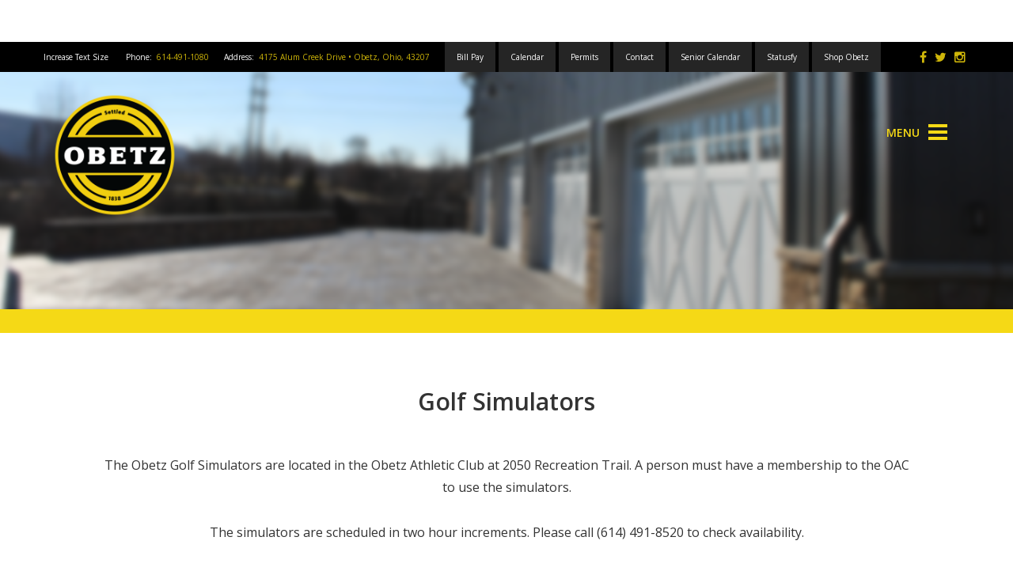

--- FILE ---
content_type: text/html; charset=UTF-8
request_url: https://obetz.oh.us/golf-simulators/
body_size: 19269
content:
<!DOCTYPE html>
<html class="no-js" lang="en-US">

<head>
	<meta http-equiv="Content-Type" content="text/html; charset=UTF-8">
<script type="text/javascript">
/* <![CDATA[ */
var gform;gform||(document.addEventListener("gform_main_scripts_loaded",function(){gform.scriptsLoaded=!0}),document.addEventListener("gform/theme/scripts_loaded",function(){gform.themeScriptsLoaded=!0}),window.addEventListener("DOMContentLoaded",function(){gform.domLoaded=!0}),gform={domLoaded:!1,scriptsLoaded:!1,themeScriptsLoaded:!1,isFormEditor:()=>"function"==typeof InitializeEditor,callIfLoaded:function(o){return!(!gform.domLoaded||!gform.scriptsLoaded||!gform.themeScriptsLoaded&&!gform.isFormEditor()||(gform.isFormEditor()&&console.warn("The use of gform.initializeOnLoaded() is deprecated in the form editor context and will be removed in Gravity Forms 3.1."),o(),0))},initializeOnLoaded:function(o){gform.callIfLoaded(o)||(document.addEventListener("gform_main_scripts_loaded",()=>{gform.scriptsLoaded=!0,gform.callIfLoaded(o)}),document.addEventListener("gform/theme/scripts_loaded",()=>{gform.themeScriptsLoaded=!0,gform.callIfLoaded(o)}),window.addEventListener("DOMContentLoaded",()=>{gform.domLoaded=!0,gform.callIfLoaded(o)}))},hooks:{action:{},filter:{}},addAction:function(o,r,e,t){gform.addHook("action",o,r,e,t)},addFilter:function(o,r,e,t){gform.addHook("filter",o,r,e,t)},doAction:function(o){gform.doHook("action",o,arguments)},applyFilters:function(o){return gform.doHook("filter",o,arguments)},removeAction:function(o,r){gform.removeHook("action",o,r)},removeFilter:function(o,r,e){gform.removeHook("filter",o,r,e)},addHook:function(o,r,e,t,n){null==gform.hooks[o][r]&&(gform.hooks[o][r]=[]);var d=gform.hooks[o][r];null==n&&(n=r+"_"+d.length),gform.hooks[o][r].push({tag:n,callable:e,priority:t=null==t?10:t})},doHook:function(r,o,e){var t;if(e=Array.prototype.slice.call(e,1),null!=gform.hooks[r][o]&&((o=gform.hooks[r][o]).sort(function(o,r){return o.priority-r.priority}),o.forEach(function(o){"function"!=typeof(t=o.callable)&&(t=window[t]),"action"==r?t.apply(null,e):e[0]=t.apply(null,e)})),"filter"==r)return e[0]},removeHook:function(o,r,t,n){var e;null!=gform.hooks[o][r]&&(e=(e=gform.hooks[o][r]).filter(function(o,r,e){return!!(null!=n&&n!=o.tag||null!=t&&t!=o.priority)}),gform.hooks[o][r]=e)}});
/* ]]> */
</script>

	<meta name="viewport" content="width=device-width, initial-scale=1">
	<title>Golf Simulators - City of Obetz</title>
	<meta name='robots' content='index, follow, max-image-preview:large, max-snippet:-1, max-video-preview:-1' />
	<style>img:is([sizes="auto" i], [sizes^="auto," i]) { contain-intrinsic-size: 3000px 1500px }</style>
	
	<!-- This site is optimized with the Yoast SEO plugin v26.6 - https://yoast.com/wordpress/plugins/seo/ -->
	<link rel="canonical" href="https://obetz.oh.us/golf-simulators/" />
	<meta property="og:locale" content="en_US" />
	<meta property="og:type" content="article" />
	<meta property="og:title" content="Golf Simulators - City of Obetz" />
	<meta property="og:description" content="The Obetz Golf Simulators are located in the Obetz Athletic Club at 2050 Recreation Trail. A person must have a membership to the OAC to use the simulators. The simulators&nbsp;Continue reading&hellip;" />
	<meta property="og:url" content="https://obetz.oh.us/golf-simulators/" />
	<meta property="og:site_name" content="City of Obetz" />
	<meta property="article:publisher" content="https://www.facebook.com/CityofObetz" />
	<meta property="article:modified_time" content="2023-12-11T14:33:36+00:00" />
	<meta property="og:image" content="https://obetz.oh.us/wp-content/uploads/2021/02/IMG_2652-1024x683.jpg" />
	<meta name="twitter:card" content="summary_large_image" />
	<meta name="twitter:site" content="@CityofObetz" />
	<meta name="twitter:label1" content="Est. reading time" />
	<meta name="twitter:data1" content="2 minutes" />
	<script type="application/ld+json" class="yoast-schema-graph">{"@context":"https://schema.org","@graph":[{"@type":"WebPage","@id":"https://obetz.oh.us/golf-simulators/","url":"https://obetz.oh.us/golf-simulators/","name":"Golf Simulators - City of Obetz","isPartOf":{"@id":"https://obetz.oh.us/#website"},"primaryImageOfPage":{"@id":"https://obetz.oh.us/golf-simulators/#primaryimage"},"image":{"@id":"https://obetz.oh.us/golf-simulators/#primaryimage"},"thumbnailUrl":"https://obetz.oh.us/wp-content/uploads/2021/02/IMG_2652-1024x683.jpg","datePublished":"2018-10-12T18:15:18+00:00","dateModified":"2023-12-11T14:33:36+00:00","breadcrumb":{"@id":"https://obetz.oh.us/golf-simulators/#breadcrumb"},"inLanguage":"en-US","potentialAction":[{"@type":"ReadAction","target":["https://obetz.oh.us/golf-simulators/"]}]},{"@type":"ImageObject","inLanguage":"en-US","@id":"https://obetz.oh.us/golf-simulators/#primaryimage","url":"https://obetz.oh.us/wp-content/uploads/2021/02/IMG_2652-scaled.jpg","contentUrl":"https://obetz.oh.us/wp-content/uploads/2021/02/IMG_2652-scaled.jpg","width":2560,"height":1707},{"@type":"BreadcrumbList","@id":"https://obetz.oh.us/golf-simulators/#breadcrumb","itemListElement":[{"@type":"ListItem","position":1,"name":"Home","item":"https://obetz.oh.us/"},{"@type":"ListItem","position":2,"name":"Golf Simulators"}]},{"@type":"WebSite","@id":"https://obetz.oh.us/#website","url":"https://obetz.oh.us/","name":"City of Obetz","description":"","publisher":{"@id":"https://obetz.oh.us/#organization"},"potentialAction":[{"@type":"SearchAction","target":{"@type":"EntryPoint","urlTemplate":"https://obetz.oh.us/?s={search_term_string}"},"query-input":{"@type":"PropertyValueSpecification","valueRequired":true,"valueName":"search_term_string"}}],"inLanguage":"en-US"},{"@type":"Organization","@id":"https://obetz.oh.us/#organization","name":"City of Obetz","url":"https://obetz.oh.us/","logo":{"@type":"ImageObject","inLanguage":"en-US","@id":"https://obetz.oh.us/#/schema/logo/image/","url":"https://obetz.oh.us/wp-content/uploads/2024/01/new-yellow-city-logo-01.png","contentUrl":"https://obetz.oh.us/wp-content/uploads/2024/01/new-yellow-city-logo-01.png","width":1576,"height":1576,"caption":"City of Obetz"},"image":{"@id":"https://obetz.oh.us/#/schema/logo/image/"},"sameAs":["https://www.facebook.com/CityofObetz","https://x.com/CityofObetz","https://www.instagram.com/cityofobetz/"]}]}</script>
	<!-- / Yoast SEO plugin. -->


<link rel='dns-prefetch' href='//cdnjs.cloudflare.com' />
<link rel='dns-prefetch' href='//www.google.com' />
<link rel='dns-prefetch' href='//maxcdn.bootstrapcdn.com' />
<link rel='dns-prefetch' href='//fonts.googleapis.com' />
<link rel='dns-prefetch' href='//cdn.openshareweb.com' />
<link rel='dns-prefetch' href='//cdn.shareaholic.net' />
<link rel='dns-prefetch' href='//www.shareaholic.net' />
<link rel='dns-prefetch' href='//analytics.shareaholic.com' />
<link rel='dns-prefetch' href='//recs.shareaholic.com' />
<link rel='dns-prefetch' href='//partner.shareaholic.com' />
<!-- Shareaholic - https://www.shareaholic.com -->
<link rel='preload' href='//cdn.shareaholic.net/assets/pub/shareaholic.js' as='script'/>
<script data-no-minify='1' data-cfasync='false'>
_SHR_SETTINGS = {"endpoints":{"local_recs_url":"https:\/\/obetz.oh.us\/wp-admin\/admin-ajax.php?action=shareaholic_permalink_related","ajax_url":"https:\/\/obetz.oh.us\/wp-admin\/admin-ajax.php","share_counts_url":"https:\/\/obetz.oh.us\/wp-admin\/admin-ajax.php?action=shareaholic_share_counts_api"},"site_id":"6262d6494022b043edf32343e27d1904","url_components":{"year":"2018","monthnum":"10","day":"12","hour":"14","minute":"15","second":"18","post_id":"19705","postname":"golf-simulators","category":"general_news"}};
</script>
<script data-no-minify='1' data-cfasync='false' src='//cdn.shareaholic.net/assets/pub/shareaholic.js' data-shr-siteid='6262d6494022b043edf32343e27d1904' async ></script>

<!-- Shareaholic Content Tags -->
<meta name='shareaholic:site_name' content='City of Obetz' />
<meta name='shareaholic:language' content='en-US' />
<meta name='shareaholic:url' content='https://obetz.oh.us/golf-simulators/' />
<meta name='shareaholic:keywords' content='type:page' />
<meta name='shareaholic:article_published_time' content='2018-10-12T14:15:18-04:00' />
<meta name='shareaholic:article_modified_time' content='2023-12-11T09:33:36-05:00' />
<meta name='shareaholic:shareable_page' content='true' />
<meta name='shareaholic:article_author_name' content='Jacob Gifford' />
<meta name='shareaholic:site_id' content='6262d6494022b043edf32343e27d1904' />
<meta name='shareaholic:wp_version' content='9.7.13' />
<meta name='shareaholic:image' content='https://obetz.oh.us/wp-content/uploads/2021/02/IMG_2652-1024x683.jpg' />
<!-- Shareaholic Content Tags End -->
		<!-- This site uses the Google Analytics by MonsterInsights plugin v9.11.0 - Using Analytics tracking - https://www.monsterinsights.com/ -->
							<script src="//www.googletagmanager.com/gtag/js?id=G-09YBD15GJC"  data-cfasync="false" data-wpfc-render="false" type="text/javascript" async></script>
			<script data-cfasync="false" data-wpfc-render="false" type="text/javascript">
				var mi_version = '9.11.0';
				var mi_track_user = true;
				var mi_no_track_reason = '';
								var MonsterInsightsDefaultLocations = {"page_location":"https:\/\/obetz.oh.us\/golf-simulators\/"};
								MonsterInsightsDefaultLocations.page_location = window.location.href;
								if ( typeof MonsterInsightsPrivacyGuardFilter === 'function' ) {
					var MonsterInsightsLocations = (typeof MonsterInsightsExcludeQuery === 'object') ? MonsterInsightsPrivacyGuardFilter( MonsterInsightsExcludeQuery ) : MonsterInsightsPrivacyGuardFilter( MonsterInsightsDefaultLocations );
				} else {
					var MonsterInsightsLocations = (typeof MonsterInsightsExcludeQuery === 'object') ? MonsterInsightsExcludeQuery : MonsterInsightsDefaultLocations;
				}

								var disableStrs = [
										'ga-disable-G-09YBD15GJC',
									];

				/* Function to detect opted out users */
				function __gtagTrackerIsOptedOut() {
					for (var index = 0; index < disableStrs.length; index++) {
						if (document.cookie.indexOf(disableStrs[index] + '=true') > -1) {
							return true;
						}
					}

					return false;
				}

				/* Disable tracking if the opt-out cookie exists. */
				if (__gtagTrackerIsOptedOut()) {
					for (var index = 0; index < disableStrs.length; index++) {
						window[disableStrs[index]] = true;
					}
				}

				/* Opt-out function */
				function __gtagTrackerOptout() {
					for (var index = 0; index < disableStrs.length; index++) {
						document.cookie = disableStrs[index] + '=true; expires=Thu, 31 Dec 2099 23:59:59 UTC; path=/';
						window[disableStrs[index]] = true;
					}
				}

				if ('undefined' === typeof gaOptout) {
					function gaOptout() {
						__gtagTrackerOptout();
					}
				}
								window.dataLayer = window.dataLayer || [];

				window.MonsterInsightsDualTracker = {
					helpers: {},
					trackers: {},
				};
				if (mi_track_user) {
					function __gtagDataLayer() {
						dataLayer.push(arguments);
					}

					function __gtagTracker(type, name, parameters) {
						if (!parameters) {
							parameters = {};
						}

						if (parameters.send_to) {
							__gtagDataLayer.apply(null, arguments);
							return;
						}

						if (type === 'event') {
														parameters.send_to = monsterinsights_frontend.v4_id;
							var hookName = name;
							if (typeof parameters['event_category'] !== 'undefined') {
								hookName = parameters['event_category'] + ':' + name;
							}

							if (typeof MonsterInsightsDualTracker.trackers[hookName] !== 'undefined') {
								MonsterInsightsDualTracker.trackers[hookName](parameters);
							} else {
								__gtagDataLayer('event', name, parameters);
							}
							
						} else {
							__gtagDataLayer.apply(null, arguments);
						}
					}

					__gtagTracker('js', new Date());
					__gtagTracker('set', {
						'developer_id.dZGIzZG': true,
											});
					if ( MonsterInsightsLocations.page_location ) {
						__gtagTracker('set', MonsterInsightsLocations);
					}
										__gtagTracker('config', 'G-09YBD15GJC', {"forceSSL":"true","link_attribution":"true"} );
										window.gtag = __gtagTracker;										(function () {
						/* https://developers.google.com/analytics/devguides/collection/analyticsjs/ */
						/* ga and __gaTracker compatibility shim. */
						var noopfn = function () {
							return null;
						};
						var newtracker = function () {
							return new Tracker();
						};
						var Tracker = function () {
							return null;
						};
						var p = Tracker.prototype;
						p.get = noopfn;
						p.set = noopfn;
						p.send = function () {
							var args = Array.prototype.slice.call(arguments);
							args.unshift('send');
							__gaTracker.apply(null, args);
						};
						var __gaTracker = function () {
							var len = arguments.length;
							if (len === 0) {
								return;
							}
							var f = arguments[len - 1];
							if (typeof f !== 'object' || f === null || typeof f.hitCallback !== 'function') {
								if ('send' === arguments[0]) {
									var hitConverted, hitObject = false, action;
									if ('event' === arguments[1]) {
										if ('undefined' !== typeof arguments[3]) {
											hitObject = {
												'eventAction': arguments[3],
												'eventCategory': arguments[2],
												'eventLabel': arguments[4],
												'value': arguments[5] ? arguments[5] : 1,
											}
										}
									}
									if ('pageview' === arguments[1]) {
										if ('undefined' !== typeof arguments[2]) {
											hitObject = {
												'eventAction': 'page_view',
												'page_path': arguments[2],
											}
										}
									}
									if (typeof arguments[2] === 'object') {
										hitObject = arguments[2];
									}
									if (typeof arguments[5] === 'object') {
										Object.assign(hitObject, arguments[5]);
									}
									if ('undefined' !== typeof arguments[1].hitType) {
										hitObject = arguments[1];
										if ('pageview' === hitObject.hitType) {
											hitObject.eventAction = 'page_view';
										}
									}
									if (hitObject) {
										action = 'timing' === arguments[1].hitType ? 'timing_complete' : hitObject.eventAction;
										hitConverted = mapArgs(hitObject);
										__gtagTracker('event', action, hitConverted);
									}
								}
								return;
							}

							function mapArgs(args) {
								var arg, hit = {};
								var gaMap = {
									'eventCategory': 'event_category',
									'eventAction': 'event_action',
									'eventLabel': 'event_label',
									'eventValue': 'event_value',
									'nonInteraction': 'non_interaction',
									'timingCategory': 'event_category',
									'timingVar': 'name',
									'timingValue': 'value',
									'timingLabel': 'event_label',
									'page': 'page_path',
									'location': 'page_location',
									'title': 'page_title',
									'referrer' : 'page_referrer',
								};
								for (arg in args) {
																		if (!(!args.hasOwnProperty(arg) || !gaMap.hasOwnProperty(arg))) {
										hit[gaMap[arg]] = args[arg];
									} else {
										hit[arg] = args[arg];
									}
								}
								return hit;
							}

							try {
								f.hitCallback();
							} catch (ex) {
							}
						};
						__gaTracker.create = newtracker;
						__gaTracker.getByName = newtracker;
						__gaTracker.getAll = function () {
							return [];
						};
						__gaTracker.remove = noopfn;
						__gaTracker.loaded = true;
						window['__gaTracker'] = __gaTracker;
					})();
									} else {
										console.log("");
					(function () {
						function __gtagTracker() {
							return null;
						}

						window['__gtagTracker'] = __gtagTracker;
						window['gtag'] = __gtagTracker;
					})();
									}
			</script>
							<!-- / Google Analytics by MonsterInsights -->
		<script type="text/javascript">
/* <![CDATA[ */
window._wpemojiSettings = {"baseUrl":"https:\/\/s.w.org\/images\/core\/emoji\/16.0.1\/72x72\/","ext":".png","svgUrl":"https:\/\/s.w.org\/images\/core\/emoji\/16.0.1\/svg\/","svgExt":".svg","source":{"concatemoji":"https:\/\/obetz.oh.us\/wp-includes\/js\/wp-emoji-release.min.js?ver=6.8.3"}};
/*! This file is auto-generated */
!function(s,n){var o,i,e;function c(e){try{var t={supportTests:e,timestamp:(new Date).valueOf()};sessionStorage.setItem(o,JSON.stringify(t))}catch(e){}}function p(e,t,n){e.clearRect(0,0,e.canvas.width,e.canvas.height),e.fillText(t,0,0);var t=new Uint32Array(e.getImageData(0,0,e.canvas.width,e.canvas.height).data),a=(e.clearRect(0,0,e.canvas.width,e.canvas.height),e.fillText(n,0,0),new Uint32Array(e.getImageData(0,0,e.canvas.width,e.canvas.height).data));return t.every(function(e,t){return e===a[t]})}function u(e,t){e.clearRect(0,0,e.canvas.width,e.canvas.height),e.fillText(t,0,0);for(var n=e.getImageData(16,16,1,1),a=0;a<n.data.length;a++)if(0!==n.data[a])return!1;return!0}function f(e,t,n,a){switch(t){case"flag":return n(e,"\ud83c\udff3\ufe0f\u200d\u26a7\ufe0f","\ud83c\udff3\ufe0f\u200b\u26a7\ufe0f")?!1:!n(e,"\ud83c\udde8\ud83c\uddf6","\ud83c\udde8\u200b\ud83c\uddf6")&&!n(e,"\ud83c\udff4\udb40\udc67\udb40\udc62\udb40\udc65\udb40\udc6e\udb40\udc67\udb40\udc7f","\ud83c\udff4\u200b\udb40\udc67\u200b\udb40\udc62\u200b\udb40\udc65\u200b\udb40\udc6e\u200b\udb40\udc67\u200b\udb40\udc7f");case"emoji":return!a(e,"\ud83e\udedf")}return!1}function g(e,t,n,a){var r="undefined"!=typeof WorkerGlobalScope&&self instanceof WorkerGlobalScope?new OffscreenCanvas(300,150):s.createElement("canvas"),o=r.getContext("2d",{willReadFrequently:!0}),i=(o.textBaseline="top",o.font="600 32px Arial",{});return e.forEach(function(e){i[e]=t(o,e,n,a)}),i}function t(e){var t=s.createElement("script");t.src=e,t.defer=!0,s.head.appendChild(t)}"undefined"!=typeof Promise&&(o="wpEmojiSettingsSupports",i=["flag","emoji"],n.supports={everything:!0,everythingExceptFlag:!0},e=new Promise(function(e){s.addEventListener("DOMContentLoaded",e,{once:!0})}),new Promise(function(t){var n=function(){try{var e=JSON.parse(sessionStorage.getItem(o));if("object"==typeof e&&"number"==typeof e.timestamp&&(new Date).valueOf()<e.timestamp+604800&&"object"==typeof e.supportTests)return e.supportTests}catch(e){}return null}();if(!n){if("undefined"!=typeof Worker&&"undefined"!=typeof OffscreenCanvas&&"undefined"!=typeof URL&&URL.createObjectURL&&"undefined"!=typeof Blob)try{var e="postMessage("+g.toString()+"("+[JSON.stringify(i),f.toString(),p.toString(),u.toString()].join(",")+"));",a=new Blob([e],{type:"text/javascript"}),r=new Worker(URL.createObjectURL(a),{name:"wpTestEmojiSupports"});return void(r.onmessage=function(e){c(n=e.data),r.terminate(),t(n)})}catch(e){}c(n=g(i,f,p,u))}t(n)}).then(function(e){for(var t in e)n.supports[t]=e[t],n.supports.everything=n.supports.everything&&n.supports[t],"flag"!==t&&(n.supports.everythingExceptFlag=n.supports.everythingExceptFlag&&n.supports[t]);n.supports.everythingExceptFlag=n.supports.everythingExceptFlag&&!n.supports.flag,n.DOMReady=!1,n.readyCallback=function(){n.DOMReady=!0}}).then(function(){return e}).then(function(){var e;n.supports.everything||(n.readyCallback(),(e=n.source||{}).concatemoji?t(e.concatemoji):e.wpemoji&&e.twemoji&&(t(e.twemoji),t(e.wpemoji)))}))}((window,document),window._wpemojiSettings);
/* ]]> */
</script>
<link rel='stylesheet' id='bootstrap-css' href='https://obetz.oh.us/wp-content/themes/obetz-2016/css/generated/bootstrap.min.css' type='text/css' media='all' />
<link rel='stylesheet' id='bootstrap-theme-css' href='https://obetz.oh.us/wp-content/themes/obetz-2016/css/generated/bootstrap-theme.min.css' type='text/css' media='all' />
<link rel='stylesheet' id='styles-css' href='https://obetz.oh.us/wp-content/themes/obetz-2016/css/generated/styles.css' type='text/css' media='all' />
<link rel='stylesheet' id='font-awesome-css' href='https://maxcdn.bootstrapcdn.com/font-awesome/4.5.0/css/font-awesome.min.css' type='text/css' media='all' />
<link rel='stylesheet' id='open-sans-css' href='https://fonts.googleapis.com/css?family=Open+Sans%3A300italic%2C400italic%2C600italic%2C300%2C400%2C600&#038;subset=latin%2Clatin-ext&#038;display=fallback&#038;ver=6.8.3' type='text/css' media='all' />
<link rel='stylesheet' id='slick-css-css' href='https://obetz.oh.us/wp-content/themes/obetz-2016/js/slick-1.8.1/slick/slick.css' type='text/css' media='all' />
<link rel='stylesheet' id='jquery.prettyphoto-css' href='https://obetz.oh.us/wp-content/plugins/wp-video-lightbox/css/prettyPhoto.css?ver=6.8.3' type='text/css' media='all' />
<link rel='stylesheet' id='video-lightbox-css' href='https://obetz.oh.us/wp-content/plugins/wp-video-lightbox/wp-video-lightbox.css?ver=6.8.3' type='text/css' media='all' />
<link rel='stylesheet' id='tribe-events-pro-mini-calendar-block-styles-css' href='https://obetz.oh.us/wp-content/plugins/events-calendar-pro/build/css/tribe-events-pro-mini-calendar-block.css?ver=7.7.11' type='text/css' media='all' />
<style id='wp-emoji-styles-inline-css' type='text/css'>

	img.wp-smiley, img.emoji {
		display: inline !important;
		border: none !important;
		box-shadow: none !important;
		height: 1em !important;
		width: 1em !important;
		margin: 0 0.07em !important;
		vertical-align: -0.1em !important;
		background: none !important;
		padding: 0 !important;
	}
</style>
<link rel='stylesheet' id='wp-block-library-css' href='https://obetz.oh.us/wp-includes/css/dist/block-library/style.min.css?ver=6.8.3' type='text/css' media='all' />
<style id='classic-theme-styles-inline-css' type='text/css'>
/*! This file is auto-generated */
.wp-block-button__link{color:#fff;background-color:#32373c;border-radius:9999px;box-shadow:none;text-decoration:none;padding:calc(.667em + 2px) calc(1.333em + 2px);font-size:1.125em}.wp-block-file__button{background:#32373c;color:#fff;text-decoration:none}
</style>
<style id='global-styles-inline-css' type='text/css'>
:root{--wp--preset--aspect-ratio--square: 1;--wp--preset--aspect-ratio--4-3: 4/3;--wp--preset--aspect-ratio--3-4: 3/4;--wp--preset--aspect-ratio--3-2: 3/2;--wp--preset--aspect-ratio--2-3: 2/3;--wp--preset--aspect-ratio--16-9: 16/9;--wp--preset--aspect-ratio--9-16: 9/16;--wp--preset--color--black: #000000;--wp--preset--color--cyan-bluish-gray: #abb8c3;--wp--preset--color--white: #ffffff;--wp--preset--color--pale-pink: #f78da7;--wp--preset--color--vivid-red: #cf2e2e;--wp--preset--color--luminous-vivid-orange: #ff6900;--wp--preset--color--luminous-vivid-amber: #fcb900;--wp--preset--color--light-green-cyan: #7bdcb5;--wp--preset--color--vivid-green-cyan: #00d084;--wp--preset--color--pale-cyan-blue: #8ed1fc;--wp--preset--color--vivid-cyan-blue: #0693e3;--wp--preset--color--vivid-purple: #9b51e0;--wp--preset--gradient--vivid-cyan-blue-to-vivid-purple: linear-gradient(135deg,rgba(6,147,227,1) 0%,rgb(155,81,224) 100%);--wp--preset--gradient--light-green-cyan-to-vivid-green-cyan: linear-gradient(135deg,rgb(122,220,180) 0%,rgb(0,208,130) 100%);--wp--preset--gradient--luminous-vivid-amber-to-luminous-vivid-orange: linear-gradient(135deg,rgba(252,185,0,1) 0%,rgba(255,105,0,1) 100%);--wp--preset--gradient--luminous-vivid-orange-to-vivid-red: linear-gradient(135deg,rgba(255,105,0,1) 0%,rgb(207,46,46) 100%);--wp--preset--gradient--very-light-gray-to-cyan-bluish-gray: linear-gradient(135deg,rgb(238,238,238) 0%,rgb(169,184,195) 100%);--wp--preset--gradient--cool-to-warm-spectrum: linear-gradient(135deg,rgb(74,234,220) 0%,rgb(151,120,209) 20%,rgb(207,42,186) 40%,rgb(238,44,130) 60%,rgb(251,105,98) 80%,rgb(254,248,76) 100%);--wp--preset--gradient--blush-light-purple: linear-gradient(135deg,rgb(255,206,236) 0%,rgb(152,150,240) 100%);--wp--preset--gradient--blush-bordeaux: linear-gradient(135deg,rgb(254,205,165) 0%,rgb(254,45,45) 50%,rgb(107,0,62) 100%);--wp--preset--gradient--luminous-dusk: linear-gradient(135deg,rgb(255,203,112) 0%,rgb(199,81,192) 50%,rgb(65,88,208) 100%);--wp--preset--gradient--pale-ocean: linear-gradient(135deg,rgb(255,245,203) 0%,rgb(182,227,212) 50%,rgb(51,167,181) 100%);--wp--preset--gradient--electric-grass: linear-gradient(135deg,rgb(202,248,128) 0%,rgb(113,206,126) 100%);--wp--preset--gradient--midnight: linear-gradient(135deg,rgb(2,3,129) 0%,rgb(40,116,252) 100%);--wp--preset--font-size--small: 13px;--wp--preset--font-size--medium: 20px;--wp--preset--font-size--large: 36px;--wp--preset--font-size--x-large: 42px;--wp--preset--spacing--20: 0.44rem;--wp--preset--spacing--30: 0.67rem;--wp--preset--spacing--40: 1rem;--wp--preset--spacing--50: 1.5rem;--wp--preset--spacing--60: 2.25rem;--wp--preset--spacing--70: 3.38rem;--wp--preset--spacing--80: 5.06rem;--wp--preset--shadow--natural: 6px 6px 9px rgba(0, 0, 0, 0.2);--wp--preset--shadow--deep: 12px 12px 50px rgba(0, 0, 0, 0.4);--wp--preset--shadow--sharp: 6px 6px 0px rgba(0, 0, 0, 0.2);--wp--preset--shadow--outlined: 6px 6px 0px -3px rgba(255, 255, 255, 1), 6px 6px rgba(0, 0, 0, 1);--wp--preset--shadow--crisp: 6px 6px 0px rgba(0, 0, 0, 1);}:where(.is-layout-flex){gap: 0.5em;}:where(.is-layout-grid){gap: 0.5em;}body .is-layout-flex{display: flex;}.is-layout-flex{flex-wrap: wrap;align-items: center;}.is-layout-flex > :is(*, div){margin: 0;}body .is-layout-grid{display: grid;}.is-layout-grid > :is(*, div){margin: 0;}:where(.wp-block-columns.is-layout-flex){gap: 2em;}:where(.wp-block-columns.is-layout-grid){gap: 2em;}:where(.wp-block-post-template.is-layout-flex){gap: 1.25em;}:where(.wp-block-post-template.is-layout-grid){gap: 1.25em;}.has-black-color{color: var(--wp--preset--color--black) !important;}.has-cyan-bluish-gray-color{color: var(--wp--preset--color--cyan-bluish-gray) !important;}.has-white-color{color: var(--wp--preset--color--white) !important;}.has-pale-pink-color{color: var(--wp--preset--color--pale-pink) !important;}.has-vivid-red-color{color: var(--wp--preset--color--vivid-red) !important;}.has-luminous-vivid-orange-color{color: var(--wp--preset--color--luminous-vivid-orange) !important;}.has-luminous-vivid-amber-color{color: var(--wp--preset--color--luminous-vivid-amber) !important;}.has-light-green-cyan-color{color: var(--wp--preset--color--light-green-cyan) !important;}.has-vivid-green-cyan-color{color: var(--wp--preset--color--vivid-green-cyan) !important;}.has-pale-cyan-blue-color{color: var(--wp--preset--color--pale-cyan-blue) !important;}.has-vivid-cyan-blue-color{color: var(--wp--preset--color--vivid-cyan-blue) !important;}.has-vivid-purple-color{color: var(--wp--preset--color--vivid-purple) !important;}.has-black-background-color{background-color: var(--wp--preset--color--black) !important;}.has-cyan-bluish-gray-background-color{background-color: var(--wp--preset--color--cyan-bluish-gray) !important;}.has-white-background-color{background-color: var(--wp--preset--color--white) !important;}.has-pale-pink-background-color{background-color: var(--wp--preset--color--pale-pink) !important;}.has-vivid-red-background-color{background-color: var(--wp--preset--color--vivid-red) !important;}.has-luminous-vivid-orange-background-color{background-color: var(--wp--preset--color--luminous-vivid-orange) !important;}.has-luminous-vivid-amber-background-color{background-color: var(--wp--preset--color--luminous-vivid-amber) !important;}.has-light-green-cyan-background-color{background-color: var(--wp--preset--color--light-green-cyan) !important;}.has-vivid-green-cyan-background-color{background-color: var(--wp--preset--color--vivid-green-cyan) !important;}.has-pale-cyan-blue-background-color{background-color: var(--wp--preset--color--pale-cyan-blue) !important;}.has-vivid-cyan-blue-background-color{background-color: var(--wp--preset--color--vivid-cyan-blue) !important;}.has-vivid-purple-background-color{background-color: var(--wp--preset--color--vivid-purple) !important;}.has-black-border-color{border-color: var(--wp--preset--color--black) !important;}.has-cyan-bluish-gray-border-color{border-color: var(--wp--preset--color--cyan-bluish-gray) !important;}.has-white-border-color{border-color: var(--wp--preset--color--white) !important;}.has-pale-pink-border-color{border-color: var(--wp--preset--color--pale-pink) !important;}.has-vivid-red-border-color{border-color: var(--wp--preset--color--vivid-red) !important;}.has-luminous-vivid-orange-border-color{border-color: var(--wp--preset--color--luminous-vivid-orange) !important;}.has-luminous-vivid-amber-border-color{border-color: var(--wp--preset--color--luminous-vivid-amber) !important;}.has-light-green-cyan-border-color{border-color: var(--wp--preset--color--light-green-cyan) !important;}.has-vivid-green-cyan-border-color{border-color: var(--wp--preset--color--vivid-green-cyan) !important;}.has-pale-cyan-blue-border-color{border-color: var(--wp--preset--color--pale-cyan-blue) !important;}.has-vivid-cyan-blue-border-color{border-color: var(--wp--preset--color--vivid-cyan-blue) !important;}.has-vivid-purple-border-color{border-color: var(--wp--preset--color--vivid-purple) !important;}.has-vivid-cyan-blue-to-vivid-purple-gradient-background{background: var(--wp--preset--gradient--vivid-cyan-blue-to-vivid-purple) !important;}.has-light-green-cyan-to-vivid-green-cyan-gradient-background{background: var(--wp--preset--gradient--light-green-cyan-to-vivid-green-cyan) !important;}.has-luminous-vivid-amber-to-luminous-vivid-orange-gradient-background{background: var(--wp--preset--gradient--luminous-vivid-amber-to-luminous-vivid-orange) !important;}.has-luminous-vivid-orange-to-vivid-red-gradient-background{background: var(--wp--preset--gradient--luminous-vivid-orange-to-vivid-red) !important;}.has-very-light-gray-to-cyan-bluish-gray-gradient-background{background: var(--wp--preset--gradient--very-light-gray-to-cyan-bluish-gray) !important;}.has-cool-to-warm-spectrum-gradient-background{background: var(--wp--preset--gradient--cool-to-warm-spectrum) !important;}.has-blush-light-purple-gradient-background{background: var(--wp--preset--gradient--blush-light-purple) !important;}.has-blush-bordeaux-gradient-background{background: var(--wp--preset--gradient--blush-bordeaux) !important;}.has-luminous-dusk-gradient-background{background: var(--wp--preset--gradient--luminous-dusk) !important;}.has-pale-ocean-gradient-background{background: var(--wp--preset--gradient--pale-ocean) !important;}.has-electric-grass-gradient-background{background: var(--wp--preset--gradient--electric-grass) !important;}.has-midnight-gradient-background{background: var(--wp--preset--gradient--midnight) !important;}.has-small-font-size{font-size: var(--wp--preset--font-size--small) !important;}.has-medium-font-size{font-size: var(--wp--preset--font-size--medium) !important;}.has-large-font-size{font-size: var(--wp--preset--font-size--large) !important;}.has-x-large-font-size{font-size: var(--wp--preset--font-size--x-large) !important;}
:where(.wp-block-post-template.is-layout-flex){gap: 1.25em;}:where(.wp-block-post-template.is-layout-grid){gap: 1.25em;}
:where(.wp-block-columns.is-layout-flex){gap: 2em;}:where(.wp-block-columns.is-layout-grid){gap: 2em;}
:root :where(.wp-block-pullquote){font-size: 1.5em;line-height: 1.6;}
</style>
<link rel='stylesheet' id='categories-images-styles-css' href='https://obetz.oh.us/wp-content/plugins/categories-images/assets/css/zci-styles.css?ver=3.3.1' type='text/css' media='all' />
<link rel='stylesheet' id='magic-liquidizer-table-style-css' href='https://obetz.oh.us/wp-content/plugins/magic-liquidizer-responsive-table/idcss/ml-responsive-table.css?ver=2.0.3' type='text/css' media='all' />
<link rel='stylesheet' id='wpda_wpdp_public-css' href='https://obetz.oh.us/wp-content/plugins/wp-data-access/public/../assets/css/wpda_public.css?ver=5.5.63' type='text/css' media='all' />
<script type="text/javascript" src="https://obetz.oh.us/wp-includes/js/jquery/jquery.min.js?ver=3.7.1" id="jquery-core-js"></script>
<script type="text/javascript" src="https://obetz.oh.us/wp-includes/js/jquery/jquery-migrate.min.js?ver=3.4.1" id="jquery-migrate-js"></script>
<script type="text/javascript" src="https://obetz.oh.us/wp-content/plugins/wp-video-lightbox/js/jquery.prettyPhoto.js?ver=3.1.6" id="jquery.prettyphoto-js"></script>
<script type="text/javascript" id="video-lightbox-js-extra">
/* <![CDATA[ */
var vlpp_vars = {"prettyPhoto_rel":"wp-video-lightbox","animation_speed":"fast","slideshow":"5000","autoplay_slideshow":"false","opacity":"0.80","show_title":"true","allow_resize":"true","allow_expand":"true","default_width":"640","default_height":"480","counter_separator_label":"\/","theme":"pp_default","horizontal_padding":"20","hideflash":"false","wmode":"opaque","autoplay":"false","modal":"false","deeplinking":"false","overlay_gallery":"true","overlay_gallery_max":"30","keyboard_shortcuts":"true","ie6_fallback":"true"};
/* ]]> */
</script>
<script type="text/javascript" src="https://obetz.oh.us/wp-content/plugins/wp-video-lightbox/js/video-lightbox.js?ver=3.1.6" id="video-lightbox-js"></script>
<script type="text/javascript" src="https://obetz.oh.us/wp-content/plugins/google-analytics-for-wordpress/assets/js/frontend-gtag.min.js?ver=9.11.0" id="monsterinsights-frontend-script-js" async="async" data-wp-strategy="async"></script>
<script data-cfasync="false" data-wpfc-render="false" type="text/javascript" id='monsterinsights-frontend-script-js-extra'>/* <![CDATA[ */
var monsterinsights_frontend = {"js_events_tracking":"true","download_extensions":"doc,pdf,ppt,zip,xls,docx,pptx,xlsx","inbound_paths":"[{\"path\":\"\\\/go\\\/\",\"label\":\"affiliate\"},{\"path\":\"\\\/recommend\\\/\",\"label\":\"affiliate\"}]","home_url":"https:\/\/obetz.oh.us","hash_tracking":"false","v4_id":"G-09YBD15GJC"};/* ]]> */
</script>
<script src='https://obetz.oh.us/wp-content/plugins/the-events-calendar/common/build/js/underscore-before.js'></script>
<script type="text/javascript" src="https://obetz.oh.us/wp-includes/js/underscore.min.js?ver=1.13.7" id="underscore-js"></script>
<script src='https://obetz.oh.us/wp-content/plugins/the-events-calendar/common/build/js/underscore-after.js'></script>
<script type="text/javascript" src="https://obetz.oh.us/wp-includes/js/backbone.min.js?ver=1.6.0" id="backbone-js"></script>
<script type="text/javascript" id="wp-api-request-js-extra">
/* <![CDATA[ */
var wpApiSettings = {"root":"https:\/\/obetz.oh.us\/wp-json\/","nonce":"2a80410e00","versionString":"wp\/v2\/"};
/* ]]> */
</script>
<script type="text/javascript" src="https://obetz.oh.us/wp-includes/js/api-request.min.js?ver=6.8.3" id="wp-api-request-js"></script>
<script type="text/javascript" src="https://obetz.oh.us/wp-includes/js/wp-api.min.js?ver=6.8.3" id="wp-api-js"></script>
<script type="text/javascript" id="wpda_rest_api-js-extra">
/* <![CDATA[ */
var wpdaApiSettings = {"path":"wpda"};
/* ]]> */
</script>
<script type="text/javascript" src="https://obetz.oh.us/wp-content/plugins/wp-data-access/public/../assets/js/wpda_rest_api.js?ver=5.5.63" id="wpda_rest_api-js"></script>
<link rel="https://api.w.org/" href="https://obetz.oh.us/wp-json/" /><link rel="alternate" title="JSON" type="application/json" href="https://obetz.oh.us/wp-json/wp/v2/pages/19705" /><link rel="EditURI" type="application/rsd+xml" title="RSD" href="https://obetz.oh.us/xmlrpc.php?rsd" />
<link rel='shortlink' href='https://obetz.oh.us/?p=19705' />
<link rel="alternate" title="oEmbed (JSON)" type="application/json+oembed" href="https://obetz.oh.us/wp-json/oembed/1.0/embed?url=https%3A%2F%2Fobetz.oh.us%2Fgolf-simulators%2F" />
<link rel="alternate" title="oEmbed (XML)" type="text/xml+oembed" href="https://obetz.oh.us/wp-json/oembed/1.0/embed?url=https%3A%2F%2Fobetz.oh.us%2Fgolf-simulators%2F&#038;format=xml" />
<!-- Google tag (gtag.js) --> <script async src="https://www.googletagmanager.com/gtag/js?id=G-7NKPVKKFNB"></script> <script>   window.dataLayer = window.dataLayer || [];   function gtag(){dataLayer.push(arguments);}   gtag('js', new Date());   gtag('config', 'G-7NKPVKKFNB'); </script><script>
            WP_VIDEO_LIGHTBOX_VERSION="1.9.12";
            WP_VID_LIGHTBOX_URL="https://obetz.oh.us/wp-content/plugins/wp-video-lightbox";
                        function wpvl_paramReplace(name, string, value) {
                // Find the param with regex
                // Grab the first character in the returned string (should be ? or &)
                // Replace our href string with our new value, passing on the name and delimeter

                var re = new RegExp("[\?&]" + name + "=([^&#]*)");
                var matches = re.exec(string);
                var newString;

                if (matches === null) {
                    // if there are no params, append the parameter
                    newString = string + '?' + name + '=' + value;
                } else {
                    var delimeter = matches[0].charAt(0);
                    newString = string.replace(re, delimeter + name + "=" + value);
                }
                return newString;
            }
            </script><meta name="tec-api-version" content="v1"><meta name="tec-api-origin" content="https://obetz.oh.us"><link rel="alternate" href="https://obetz.oh.us/wp-json/tribe/events/v1/" />		<style type="text/css" id="wp-custom-css">
			#canvasWrapper {
	padding-top: 53px;
}		</style>
		</head>

<body class="wp-singular page-template-default page page-id-19705 wp-theme-obetz-2016 tribe-no-js">
	<div id="canvasWrapper">
		<div id="aux-header">
			<div class="container">
				<div class="aux-wrapper hidden-xs">
					<div id="buckii-font">
						<span class="text-resize">Increase Text Size</span>
											</div>
					<div class="aux-phone">
						<span>Phone:</span>
						<a href="tel:614-491-1080">614-491-1080</a>
					</div>
					<div class="aux-address">
						<span>Address:</span>
						<a href="https://www.google.com/maps/place/4175+Alum+Creek+Dr,+Obetz,+OH+43207/@39.8838071,-82.9368324,17z/data=!3m1!4b1!4m2!3m1!1s0x8838870eae0bf629:0x40ce2e093d888328" target="_blank">4175 Alum Creek Drive • Obetz, Ohio, 43207</a>
					</div>
				</div>
				<div class="aux-wrapper">
					<ul id="menu-auxilary-navigation" class="menu"><li id="menu-item-61" class="menu-item menu-item-type-post_type menu-item-object-page menu-item-61"><a href="https://obetz.oh.us/online-bill-payments/">Bill Pay</a></li>
<li id="menu-item-35919" class="menu-item menu-item-type-custom menu-item-object-custom menu-item-35919"><a href="https://cityofobetz.recdesk.com/Community/Calendar">Calendar</a></li>
<li id="menu-item-6234" class="menu-item menu-item-type-post_type menu-item-object-page menu-item-6234"><a href="https://obetz.oh.us/building-and-zoning/building-permits/">Permits</a></li>
<li id="menu-item-4912" class="menu-item menu-item-type-post_type menu-item-object-page menu-item-4912"><a href="https://obetz.oh.us/contact-us/">Contact</a></li>
<li id="menu-item-36588" class="menu-item menu-item-type-custom menu-item-object-custom menu-item-36588"><a href="https://obetz.oh.us/wp-content/uploads/2025/12/December-2025.pdf">Senior Calendar</a></li>
<li id="menu-item-36699" class="menu-item menu-item-type-custom menu-item-object-custom menu-item-36699"><a href="https://cityofobetz.statusfy.com">Statusfy</a></li>
<li id="menu-item-37165" class="menu-item menu-item-type-custom menu-item-object-custom menu-item-37165"><a href="https://http-theawesome-com.printavo.com/merch/obetz-fall-collection-2025/?page=4">Shop Obetz</a></li>
</ul>				</div>
				<div class="aux-wrapper hidden-xs">
					<ul id="nav-social">
																														<li>
										<a href="https://www.facebook.com/CityofObetz" target="_blank"><i class="fa fa-facebook"></i></a>
									</li>
																									<li>
										<a href="https://twitter.com/CityofObetz" target="_blank"><i class="fa fa-twitter"></i></a>
									</li>
																																	<li>
										<a href="https://www.instagram.com/CityofObetz" target="_blank"><i class="fa fa-instagram"></i></a>
									</li>
																																		</ul>
				</div>
			</div>
			<header>
				<div id="head">
					<div class="container">
						<a href="https://obetz.oh.us/" id="site-logo"><img src="https://obetz.oh.us/wp-content/themes/obetz-2016/img/logo-round.png" alt="City of Obetz" /></a>						<div id="slide-nav">
							<a href="#" id="menu-icon">
								<hr>
								<hr>
								<hr></a>
							<div id="offNav">
								
<form method="get" action="https://obetz.oh.us/" class="search" role="search">
  <label for="search-input-695a36b9b7c3f" class="screen-reader-text">Search for:</label>
  <input type="text" name="s" id="search-input-695a36b9b7c3f" placeholder="What are you looking for?" value="" />
  <button type="submit" value="Search"><i class="fa fa-search"></i></button>
</form><!-- form.search -->
								<nav id="primary-nav" role="navigation">
									<a href="#content" class="skip-link screen-reader-text">Skip to main content</a>
									<ul id="menu-primary-nav" class="menu"><li id="menu-item-4973" class="menu-item menu-item-type-post_type menu-item-object-page menu-item-4973"><a href="https://obetz.oh.us/blog/">News</a></li>
<li id="menu-item-272" class="menu-item menu-item-type-post_type menu-item-object-page menu-item-272"><a href="https://obetz.oh.us/village-services/">Services</a></li>
<li id="menu-item-35964" class="menu-item menu-item-type-custom menu-item-object-custom menu-item-35964"><a href="https://cityofobetz.recdesk.com/Community/Home">Parks &#038; Recreation</a></li>
<li id="menu-item-6913" class="menu-item menu-item-type-post_type menu-item-object-page menu-item-6913"><a href="https://obetz.oh.us/rent-our-facilities/">Facility Rentals</a></li>
<li id="menu-item-268" class="menu-item menu-item-type-post_type menu-item-object-page menu-item-268"><a href="https://obetz.oh.us/economic-development-2/">Economic Development</a></li>
<li id="menu-item-4971" class="menu-item menu-item-type-custom menu-item-object-custom menu-item-4971"><a href="/government/">Government</a></li>
<li id="menu-item-29777" class="menu-item menu-item-type-post_type menu-item-object-page menu-item-29777"><a href="https://obetz.oh.us/seeclickfix/">SeeClickFix</a></li>
<li id="menu-item-1060" class="menu-item menu-item-type-post_type menu-item-object-page menu-item-1060"><a href="https://obetz.oh.us/business/engineering/">Engineering</a></li>
<li id="menu-item-36589" class="menu-item menu-item-type-custom menu-item-object-custom menu-item-36589"><a href="https://obetz.oh.us/wp-content/uploads/2025/12/December-2025.pdf">Senior Calendar</a></li>
<li id="menu-item-37053" class="menu-item menu-item-type-custom menu-item-object-custom menu-item-37053"><a href="https://lp.constantcontactpages.com/sl/JU5vu0H">Obetz Alerts</a></li>
</ul>								</nav><!-- #primary-nav -->
								<div id="auxSlide">
									<ul id="menu-auxilary-navigation-1" class="menu"><li class="menu-item menu-item-type-post_type menu-item-object-page menu-item-61"><a href="https://obetz.oh.us/online-bill-payments/">Bill Pay</a></li>
<li class="menu-item menu-item-type-custom menu-item-object-custom menu-item-35919"><a href="https://cityofobetz.recdesk.com/Community/Calendar">Calendar</a></li>
<li class="menu-item menu-item-type-post_type menu-item-object-page menu-item-6234"><a href="https://obetz.oh.us/building-and-zoning/building-permits/">Permits</a></li>
<li class="menu-item menu-item-type-post_type menu-item-object-page menu-item-4912"><a href="https://obetz.oh.us/contact-us/">Contact</a></li>
<li class="menu-item menu-item-type-custom menu-item-object-custom menu-item-36588"><a href="https://obetz.oh.us/wp-content/uploads/2025/12/December-2025.pdf">Senior Calendar</a></li>
<li class="menu-item menu-item-type-custom menu-item-object-custom menu-item-36699"><a href="https://cityofobetz.statusfy.com">Statusfy</a></li>
<li class="menu-item menu-item-type-custom menu-item-object-custom menu-item-37165"><a href="https://http-theawesome-com.printavo.com/merch/obetz-fall-collection-2025/?page=4">Shop Obetz</a></li>
</ul>								</div>
								<ul id="nav-social">
																														<li>
												<a href="https://www.facebook.com/CityofObetz" target="_blank"><i class="fa fa-facebook"></i></a>
											</li>
																															<li>
												<a href="https://twitter.com/CityofObetz" target="_blank"><i class="fa fa-twitter"></i></a>
											</li>
																																									<li>
												<a href="https://www.instagram.com/CityofObetz" target="_blank"><i class="fa fa-instagram"></i></a>
											</li>
																																					</ul>
								<div class="hidden-lg hidden-md hidden-sm">
									<div class="aux-phone">
										<a href="tel:614-491-1080">614-491-1080</a>
									</div>
									<div class="aux-address">
										<a href="https://www.google.com/maps/place/4175+Alum+Creek+Dr,+Obetz,+OH+43207/@39.8838071,-82.9368324,17z/data=!3m1!4b1!4m2!3m1!1s0x8838870eae0bf629:0x40ce2e093d888328" target="_blank">4175 Alum Creek Drive • Obetz, Ohio, 43207</a>
									</div>
								</div>
							</div>
						</div>
					</div>
				</div>
		</div>
		</header>
	
		<div class="int-bg" style="background-image:url('https://obetz.oh.us/wp-content/uploads/2016/06/featured-default.png')" />
			<div class="container">
				<div class="int-bg-text">
											<span>&nbsp;</span>
									</div>
			</div>
		</div>

		
<div class="interior">

	<div class="alt-nav"></div>

				    
			<div id="content">
				<div class="col-md-12">
				    <div class="content-main">
				    	<h2 class="post-title">Golf Simulators</h2>
				    	<div style='display:none;' class='shareaholic-canvas' data-app='share_buttons' data-title='Golf Simulators' data-link='https://obetz.oh.us/golf-simulators/' data-app-id-name='page_above_content'></div>
<p>The Obetz Golf Simulators are located in the Obetz Athletic Club at 2050 Recreation Trail. A person must have a membership to the OAC to use the simulators.</p>



<p>The simulators are scheduled in two hour increments. Please call (614) 491-8520 to check availability.</p>



<p>Besides recreational use, the simulators are also used for the yearly Obetz Indoor Golf League. This league typically runs from January through March. Information about the Golf League is posted on the Obetz website and <a href="https://www.facebook.com/VillageofObetz/" target="_blank" rel="noopener noreferrer">Facebook</a> late in the fall season. If you have any questions about the Golf League, contact the OAC at (614) 491-8520.</p>



<div class="wp-block-buttons is-layout-flex wp-block-buttons-is-layout-flex">
<div class="wp-block-button is-style-outline is-style-outline--1"><a class="wp-block-button__link has-black-background-color has-text-color has-background" style="color: #fedb00;" href="https://obetz.oh.us/2023/12/swing-into-the-new-year-with-the-2024-indoor-golf-league-in-obetz/" target="_blank" rel="noreferrer noopener">2024 OBETZ GOLF INDOOR LEAGUE INFORMATION</a></div>
</div>


<hr class="wp-block-separator" />


<p>The OAC is open Monday through Friday from 5:00 AM to 9:00 PM and Saturday and Sunday from 7:00 AM to 3:00 PM.</p>



<p>In addition to the two golf simulators, there is circuit training, strength training, flexibility training, and cardiovascular training equipment. For more information, contact the OAC at (614) 491-8520.</p>


<hr class="wp-block-separator" />


<h3 class="wp-block-heading"><strong>Monthly OAC Membership Rates</strong></h3>



<p>Resident Junior (13 to 17)<br /><strong>$5.00</strong></p>



<p>Resident (18 to 64)<br /><strong>$10.00</strong></p>



<p>Resident Senior (65+)<br /><strong>$7.00</strong></p>



<p>Non-Resident Junior (13 to 17)<br /><strong>$5.00</strong></p>



<p>Non-Resident (18 to 64)<br /><strong>$25.00</strong></p>



<p>Non-Resident Senior (65+)<br /><strong>$15.00</strong></p>



<p>Military Active Duty on Leave<br /><strong>Free</strong></p>


<hr class="wp-block-separator" />


<h3 class="wp-block-heading">Questions?</h3>



<div class="wp-block-buttons is-layout-flex wp-block-buttons-is-layout-flex">
<div class="wp-block-button is-style-outline is-style-outline--2"><a class="wp-block-button__link has-black-background-color has-text-color has-background" style="color: #fedb00;" href="mailto:bswuager@obetz.oh.us">EMAIL BEN SWAUGER</a></div>
</div>


<hr class="wp-block-separator" />


<figure class="wp-block-gallery columns-3 is-cropped wp-block-gallery-3 is-layout-flex wp-block-gallery-is-layout-flex">
<ul class="blocks-gallery-grid">
<li class="blocks-gallery-item">
<figure><a href="https://obetz.oh.us/wp-content/uploads/2021/02/IMG_2652-scaled.jpg"><img fetchpriority="high" decoding="async" width="1024" height="683" class="wp-image-29043" src="https://obetz.oh.us/wp-content/uploads/2021/02/IMG_2652-1024x683.jpg" alt="" data-id="29043" data-full-url="https://obetz.oh.us/wp-content/uploads/2021/02/IMG_2652-scaled.jpg" data-link="https://obetz.oh.us/img_2652-3/" srcset="https://obetz.oh.us/wp-content/uploads/2021/02/IMG_2652-1024x683.jpg 1024w, https://obetz.oh.us/wp-content/uploads/2021/02/IMG_2652-300x200.jpg 300w, https://obetz.oh.us/wp-content/uploads/2021/02/IMG_2652-768x512.jpg 768w, https://obetz.oh.us/wp-content/uploads/2021/02/IMG_2652-1536x1024.jpg 1536w, https://obetz.oh.us/wp-content/uploads/2021/02/IMG_2652-2048x1365.jpg 2048w, https://obetz.oh.us/wp-content/uploads/2021/02/IMG_2652-640x427.jpg 640w" sizes="(max-width: 1024px) 100vw, 1024px" /></a></figure>
</li>
<li class="blocks-gallery-item">
<figure><a href="https://obetz.oh.us/wp-content/uploads/2021/02/IMG_1250-scaled-e1613079602460.jpg"><img decoding="async" width="768" height="1024" class="wp-image-29044" src="https://obetz.oh.us/wp-content/uploads/2021/02/IMG_1250-scaled-e1613079602460-768x1024.jpg" alt="" data-id="29044" data-full-url="https://obetz.oh.us/wp-content/uploads/2021/02/IMG_1250-scaled-e1613079602460.jpg" data-link="https://obetz.oh.us/img_1250/" srcset="https://obetz.oh.us/wp-content/uploads/2021/02/IMG_1250-scaled-e1613079602460-768x1024.jpg 768w, https://obetz.oh.us/wp-content/uploads/2021/02/IMG_1250-scaled-e1613079602460-225x300.jpg 225w, https://obetz.oh.us/wp-content/uploads/2021/02/IMG_1250-scaled-e1613079602460-1152x1536.jpg 1152w, https://obetz.oh.us/wp-content/uploads/2021/02/IMG_1250-scaled-e1613079602460-1536x2048.jpg 1536w, https://obetz.oh.us/wp-content/uploads/2021/02/IMG_1250-scaled-e1613079602460-640x853.jpg 640w, https://obetz.oh.us/wp-content/uploads/2021/02/IMG_1250-scaled-e1613079602460.jpg 1920w" sizes="(max-width: 768px) 100vw, 768px" /></a></figure>
</li>
<li class="blocks-gallery-item">
<figure><a href="https://obetz.oh.us/wp-content/uploads/2021/02/IMG_1251-scaled-e1613079644201.jpg"><img decoding="async" width="768" height="1024" class="wp-image-29045" src="https://obetz.oh.us/wp-content/uploads/2021/02/IMG_1251-scaled-e1613079644201-768x1024.jpg" alt="" data-id="29045" data-full-url="https://obetz.oh.us/wp-content/uploads/2021/02/IMG_1251-scaled-e1613079644201.jpg" data-link="https://obetz.oh.us/img_1251/" srcset="https://obetz.oh.us/wp-content/uploads/2021/02/IMG_1251-scaled-e1613079644201-768x1024.jpg 768w, https://obetz.oh.us/wp-content/uploads/2021/02/IMG_1251-scaled-e1613079644201-225x300.jpg 225w, https://obetz.oh.us/wp-content/uploads/2021/02/IMG_1251-scaled-e1613079644201-1152x1536.jpg 1152w, https://obetz.oh.us/wp-content/uploads/2021/02/IMG_1251-scaled-e1613079644201-1536x2048.jpg 1536w, https://obetz.oh.us/wp-content/uploads/2021/02/IMG_1251-scaled-e1613079644201-640x853.jpg 640w, https://obetz.oh.us/wp-content/uploads/2021/02/IMG_1251-scaled-e1613079644201.jpg 1920w" sizes="(max-width: 768px) 100vw, 768px" /></a></figure>
</li>
<li class="blocks-gallery-item">
<figure><a href="https://obetz.oh.us/wp-content/uploads/2021/02/IMG_2642-scaled.jpg"><img loading="lazy" decoding="async" width="1024" height="683" class="wp-image-29042" src="https://obetz.oh.us/wp-content/uploads/2021/02/IMG_2642-1024x683.jpg" alt="" data-id="29042" data-full-url="https://obetz.oh.us/wp-content/uploads/2021/02/IMG_2642-scaled.jpg" data-link="https://obetz.oh.us/img_2642/" srcset="https://obetz.oh.us/wp-content/uploads/2021/02/IMG_2642-1024x683.jpg 1024w, https://obetz.oh.us/wp-content/uploads/2021/02/IMG_2642-300x200.jpg 300w, https://obetz.oh.us/wp-content/uploads/2021/02/IMG_2642-768x512.jpg 768w, https://obetz.oh.us/wp-content/uploads/2021/02/IMG_2642-1536x1024.jpg 1536w, https://obetz.oh.us/wp-content/uploads/2021/02/IMG_2642-2048x1365.jpg 2048w, https://obetz.oh.us/wp-content/uploads/2021/02/IMG_2642-640x427.jpg 640w" sizes="auto, (max-width: 1024px) 100vw, 1024px" /></a></figure>
</li>
<li class="blocks-gallery-item">
<figure><a href="https://obetz.oh.us/wp-content/uploads/2018/08/Obetz-Ohio-Athletic-Club-Exterior.jpg"><img loading="lazy" decoding="async" width="1024" height="683" class="wp-image-19342" src="https://obetz.oh.us/wp-content/uploads/2018/08/Obetz-Ohio-Athletic-Club-Exterior-1024x683.jpg" alt="" data-id="19342" data-full-url="https://obetz.oh.us/wp-content/uploads/2018/08/Obetz-Ohio-Athletic-Club-Exterior.jpg" data-link="https://obetz.oh.us/?attachment_id=19342" srcset="https://obetz.oh.us/wp-content/uploads/2018/08/Obetz-Ohio-Athletic-Club-Exterior-1024x683.jpg 1024w, https://obetz.oh.us/wp-content/uploads/2018/08/Obetz-Ohio-Athletic-Club-Exterior-300x200.jpg 300w, https://obetz.oh.us/wp-content/uploads/2018/08/Obetz-Ohio-Athletic-Club-Exterior-768x512.jpg 768w, https://obetz.oh.us/wp-content/uploads/2018/08/Obetz-Ohio-Athletic-Club-Exterior-640x427.jpg 640w, https://obetz.oh.us/wp-content/uploads/2018/08/Obetz-Ohio-Athletic-Club-Exterior.jpg 1200w" sizes="auto, (max-width: 1024px) 100vw, 1024px" /></a></figure>
</li>
</ul>
</figure>
<div style='display:none;' class='shareaholic-canvas' data-app='share_buttons' data-title='Golf Simulators' data-link='https://obetz.oh.us/golf-simulators/' data-app-id-name='page_below_content'></div><div style='display:none;' class='shareaholic-canvas' data-app='recommendations' data-title='Golf Simulators' data-link='https://obetz.oh.us/golf-simulators/' data-app-id-name='page_below_content'></div>				    </div>
				</div>
		  </div>

		
    
<div id="block-email-wrapper" style="background-image:url('https://obetz.oh.us/wp-content/uploads/2016/06/black-bg.png');">
    <div class="container">
    	<div id="block-email">
	    	<h3>Want To Stay Informed On Your Community?</h3>
	    	<span class="email-description">Sign up for our newsletter and never miss out.</span>
	        
                <div class='gf_browser_chrome gform_wrapper gform_legacy_markup_wrapper gform-theme--no-framework' data-form-theme='legacy' data-form-index='0' id='gform_wrapper_2' >
                        <div class='gform_heading'>
                            <h3 class="gform_title">Front Page</h3>
                            <p class='gform_description'></p>
                        </div><form method='post' enctype='multipart/form-data'  id='gform_2'  action='/golf-simulators/' data-formid='2' novalidate><div class='gf_invisible ginput_recaptchav3' data-sitekey='6LeanlUqAAAAAGX6RdA_ZG2EgbDTqQ3bGYz4XbPP' data-tabindex='89'><input id="input_e2b319fd2e41264554e8d155ce5222e0" class="gfield_recaptcha_response" type="hidden" name="input_e2b319fd2e41264554e8d155ce5222e0" value=""/></div>
                        <div class='gform-body gform_body'><ul id='gform_fields_2' class='gform_fields top_label form_sublabel_below description_below validation_below'><li id="field_2_7" class="gfield gfield--type-honeypot gform_validation_container field_sublabel_below gfield--has-description field_description_below field_validation_below gfield_visibility_visible"  ><label class='gfield_label gform-field-label' for='input_2_7'>Name</label><div class='ginput_container'><input name='input_7' id='input_2_7' type='text' value='' autocomplete='new-password'/></div><div class='gfield_description' id='gfield_description_2_7'>This field is for validation purposes and should be left unchanged.</div></li><li id="field_2_1" class="gfield gfield--type-name field_sublabel_below gfield--has-description field_description_below field_validation_below gfield_visibility_visible"  ><label class='gfield_label gform-field-label screen-reader-text gfield_label_before_complex' >Name*</label><div class='ginput_complex ginput_container ginput_container--name no_prefix has_first_name no_middle_name no_last_name no_suffix gf_name_has_1 ginput_container_name gform-grid-row' id='input_2_1'>
                            
                            <span id='input_2_1_3_container' class='name_first gform-grid-col gform-grid-col--size-auto' >
                                                    <input type='text' name='input_1.3' id='input_2_1_3' value='' tabindex='91'  aria-required='false'     />
                                                    <label for='input_2_1_3' class='gform-field-label gform-field-label--type-sub '>First</label>
                                                </span>
                            
                            
                            
                        </div><div class='gfield_description' id='gfield_description_2_1'>Name<span>*</span></div></li><li id="field_2_2" class="gfield gfield--type-email field_sublabel_below gfield--has-description field_description_below field_validation_below gfield_visibility_visible"  ><label class='gfield_label gform-field-label' for='input_2_2'>Email</label><div class='ginput_container ginput_container_email'>
                            <input name='input_2' id='input_2_2' type='email' value='' class='large' tabindex='95'    aria-invalid="false" aria-describedby="gfield_description_2_2" />
                        </div><div class='gfield_description' id='gfield_description_2_2'>Email<span>*</span></div></li><li id="field_2_6" class="gfield gfield--type-captcha gfield--width-full field_sublabel_below gfield--no-description field_description_below field_validation_below gfield_visibility_visible"  ><label class='gfield_label gform-field-label' for='input_2_6'>CAPTCHA</label><div id='input_2_6' class='ginput_container ginput_recaptcha' data-sitekey=''  data-theme='light' data-tabindex='-1' data-size='invisible' data-badge='bottomright'></div></li><li id="field_2_3" class="gfield gfield--type-hidden gform_hidden field_sublabel_below gfield--no-description field_description_below field_validation_below gfield_visibility_visible"  ><div class='ginput_container ginput_container_text'><input name='input_3' id='input_2_3' type='hidden' class='gform_hidden'  aria-invalid="false" value='18.219.81.28' /></div></li><li id="field_2_4" class="gfield gfield--type-hidden gform_hidden field_sublabel_below gfield--no-description field_description_below field_validation_below gfield_visibility_visible"  ><div class='ginput_container ginput_container_text'><input name='input_4' id='input_2_4' type='hidden' class='gform_hidden'  aria-invalid="false" value='' /></div></li><li id="field_2_5" class="gfield gfield--type-hidden gform_hidden field_sublabel_below gfield--no-description field_description_below field_validation_below gfield_visibility_visible"  ><div class='ginput_container ginput_container_text'><input name='input_5' id='input_2_5' type='hidden' class='gform_hidden'  aria-invalid="false" value='01/04/2026' /></div></li></ul></div>
        <div class='gform-footer gform_footer top_label'> <input type='submit' id='gform_submit_button_2' class='gform_button button' onclick='gform.submission.handleButtonClick(this);' data-submission-type='submit' value='Submit' tabindex='96' /> 
            <input type='hidden' class='gform_hidden' name='gform_submission_method' data-js='gform_submission_method_2' value='postback' />
            <input type='hidden' class='gform_hidden' name='gform_theme' data-js='gform_theme_2' id='gform_theme_2' value='legacy' />
            <input type='hidden' class='gform_hidden' name='gform_style_settings' data-js='gform_style_settings_2' id='gform_style_settings_2' value='' />
            <input type='hidden' class='gform_hidden' name='is_submit_2' value='1' />
            <input type='hidden' class='gform_hidden' name='gform_submit' value='2' />
            
            <input type='hidden' class='gform_hidden' name='gform_unique_id' value='' />
            <input type='hidden' class='gform_hidden' name='state_2' value='WyJbXSIsIjc5YzIzOTMxMzkxNzI3ZWIxNTliNmMzZWFkZDE0ZmNhIl0=' />
            <input type='hidden' autocomplete='off' class='gform_hidden' name='gform_target_page_number_2' id='gform_target_page_number_2' value='0' />
            <input type='hidden' autocomplete='off' class='gform_hidden' name='gform_source_page_number_2' id='gform_source_page_number_2' value='1' />
            <input type='hidden' name='gform_field_values' value='' />
            
        </div>
                        <p style="display: none !important;" class="akismet-fields-container" data-prefix="ak_"><label>&#916;<textarea name="ak_hp_textarea" cols="45" rows="8" maxlength="100"></textarea></label><input type="hidden" id="ak_js_1" name="ak_js" value="22"/><script>document.getElementById( "ak_js_1" ).setAttribute( "value", ( new Date() ).getTime() );</script></p></form>
                        </div><script type="text/javascript">
/* <![CDATA[ */
 gform.initializeOnLoaded( function() {gformInitSpinner( 2, 'https://obetz.oh.us/wp-content/plugins/gravityforms/images/spinner.svg', true );jQuery('#gform_ajax_frame_2').on('load',function(){var contents = jQuery(this).contents().find('*').html();var is_postback = contents.indexOf('GF_AJAX_POSTBACK') >= 0;if(!is_postback){return;}var form_content = jQuery(this).contents().find('#gform_wrapper_2');var is_confirmation = jQuery(this).contents().find('#gform_confirmation_wrapper_2').length > 0;var is_redirect = contents.indexOf('gformRedirect(){') >= 0;var is_form = form_content.length > 0 && ! is_redirect && ! is_confirmation;var mt = parseInt(jQuery('html').css('margin-top'), 10) + parseInt(jQuery('body').css('margin-top'), 10) + 100;if(is_form){jQuery('#gform_wrapper_2').html(form_content.html());if(form_content.hasClass('gform_validation_error')){jQuery('#gform_wrapper_2').addClass('gform_validation_error');} else {jQuery('#gform_wrapper_2').removeClass('gform_validation_error');}setTimeout( function() { /* delay the scroll by 50 milliseconds to fix a bug in chrome */  }, 50 );if(window['gformInitDatepicker']) {gformInitDatepicker();}if(window['gformInitPriceFields']) {gformInitPriceFields();}var current_page = jQuery('#gform_source_page_number_2').val();gformInitSpinner( 2, 'https://obetz.oh.us/wp-content/plugins/gravityforms/images/spinner.svg', true );jQuery(document).trigger('gform_page_loaded', [2, current_page]);window['gf_submitting_2'] = false;}else if(!is_redirect){var confirmation_content = jQuery(this).contents().find('.GF_AJAX_POSTBACK').html();if(!confirmation_content){confirmation_content = contents;}jQuery('#gform_wrapper_2').replaceWith(confirmation_content);jQuery(document).trigger('gform_confirmation_loaded', [2]);window['gf_submitting_2'] = false;wp.a11y.speak(jQuery('#gform_confirmation_message_2').text());}else{jQuery('#gform_2').append(contents);if(window['gformRedirect']) {gformRedirect();}}jQuery(document).trigger("gform_pre_post_render", [{ formId: "2", currentPage: "current_page", abort: function() { this.preventDefault(); } }]);        if (event && event.defaultPrevented) {                return;        }        const gformWrapperDiv = document.getElementById( "gform_wrapper_2" );        if ( gformWrapperDiv ) {            const visibilitySpan = document.createElement( "span" );            visibilitySpan.id = "gform_visibility_test_2";            gformWrapperDiv.insertAdjacentElement( "afterend", visibilitySpan );        }        const visibilityTestDiv = document.getElementById( "gform_visibility_test_2" );        let postRenderFired = false;        function triggerPostRender() {            if ( postRenderFired ) {                return;            }            postRenderFired = true;            gform.core.triggerPostRenderEvents( 2, current_page );            if ( visibilityTestDiv ) {                visibilityTestDiv.parentNode.removeChild( visibilityTestDiv );            }        }        function debounce( func, wait, immediate ) {            var timeout;            return function() {                var context = this, args = arguments;                var later = function() {                    timeout = null;                    if ( !immediate ) func.apply( context, args );                };                var callNow = immediate && !timeout;                clearTimeout( timeout );                timeout = setTimeout( later, wait );                if ( callNow ) func.apply( context, args );            };        }        const debouncedTriggerPostRender = debounce( function() {            triggerPostRender();        }, 200 );        if ( visibilityTestDiv && visibilityTestDiv.offsetParent === null ) {            const observer = new MutationObserver( ( mutations ) => {                mutations.forEach( ( mutation ) => {                    if ( mutation.type === 'attributes' && visibilityTestDiv.offsetParent !== null ) {                        debouncedTriggerPostRender();                        observer.disconnect();                    }                });            });            observer.observe( document.body, {                attributes: true,                childList: false,                subtree: true,                attributeFilter: [ 'style', 'class' ],            });        } else {            triggerPostRender();        }    } );} ); 
/* ]]> */
</script>
	    </div>
    </div>
</div></div><!-- .interior -->

	<div id="footer-wrapper">
		<footer>
			<div class="container">
				<div class="row">
					<div class="col-md-12">
				      	<ul id="menu-footer-navigation" class="menu"><li id="menu-item-4917" class="menu-item menu-item-type-post_type menu-item-object-page menu-item-home menu-item-4917"><a href="https://obetz.oh.us/">Home</a></li>
<li id="menu-item-72" class="menu-item menu-item-type-post_type menu-item-object-page menu-item-72"><a href="https://obetz.oh.us/online-bill-payments/">Bill Pay</a></li>
<li id="menu-item-73" class="menu-item menu-item-type-post_type menu-item-object-page menu-item-73"><a href="https://obetz.oh.us/contact-us/">Contact</a></li>
<li id="menu-item-5908" class="menu-item menu-item-type-post_type menu-item-object-page menu-item-5908"><a href="https://obetz.oh.us/blog/">News</a></li>
<li id="menu-item-35918" class="menu-item menu-item-type-custom menu-item-object-custom menu-item-35918"><a href="https://cityofobetz.recdesk.com/Community/Calendar">Calendar</a></li>
</ul><!-- #footer-nav -->
					</div>
				</div>
				<div class="row">
					<div class="col-md-12">
						<div id="footer-address">
							<span>4175 Alum Creek Drive • Obetz, Ohio, 43207</span>
						</div>
					</div>
				</div>
				<div class="row">
					<div class="col-md-12">
						<div id="footer-social">
							<ul>
																							                <li>
						                  <a href="https://www.facebook.com/CityofObetz" target="_blank"><i class="fa fa-facebook"></i></a>
						                </li>
						            						            							            <li>
							       		    <a href="https://twitter.com/CityofObetz" target="_blank"><i class="fa fa-twitter"></i></a>
							            </li>
						            						            						            							           	<li>
							       		    <a href="https://www.instagram.com/CityofObetz" target="_blank"><i class="fa fa-instagram"></i></a>
							            </li>
						            						            						         						    </ul>
						</div>
					</div>
				</div>
				<div class="row">
					<div class="col-md-12">
						<div id="footer-copy">
							<span>&copy; 2026 Village of Obetz. All rights reserved.						</div>
					</div>
				</div>
			</div>
		</footer>
	</div>
</div><!-- #canvasWrapper -->
<script type="speculationrules">
{"prefetch":[{"source":"document","where":{"and":[{"href_matches":"\/*"},{"not":{"href_matches":["\/wp-*.php","\/wp-admin\/*","\/wp-content\/uploads\/*","\/wp-content\/*","\/wp-content\/plugins\/*","\/wp-content\/themes\/obetz-2016\/*","\/*\\?(.+)"]}},{"not":{"selector_matches":"a[rel~=\"nofollow\"]"}},{"not":{"selector_matches":".no-prefetch, .no-prefetch a"}}]},"eagerness":"conservative"}]}
</script>

<script type='text/javascript'>
	//<![CDATA[
    jQuery(document).ready(function($) { 
    	$('html').MagicLiquidizerTable({ whichelement: 'table', breakpoint: '780', headerSelector: 'thead td, thead th, tr th', bodyRowSelector: 'tbody tr, tr', table: '1' })
    })
	//]]>
</script> 	
		<script>
		( function ( body ) {
			'use strict';
			body.className = body.className.replace( /\btribe-no-js\b/, 'tribe-js' );
		} )( document.body );
		</script>
		<script> /* <![CDATA[ */var tribe_l10n_datatables = {"aria":{"sort_ascending":": activate to sort column ascending","sort_descending":": activate to sort column descending"},"length_menu":"Show _MENU_ entries","empty_table":"No data available in table","info":"Showing _START_ to _END_ of _TOTAL_ entries","info_empty":"Showing 0 to 0 of 0 entries","info_filtered":"(filtered from _MAX_ total entries)","zero_records":"No matching records found","search":"Search:","all_selected_text":"All items on this page were selected. ","select_all_link":"Select all pages","clear_selection":"Clear Selection.","pagination":{"all":"All","next":"Next","previous":"Previous"},"select":{"rows":{"0":"","_":": Selected %d rows","1":": Selected 1 row"}},"datepicker":{"dayNames":["Sunday","Monday","Tuesday","Wednesday","Thursday","Friday","Saturday"],"dayNamesShort":["Sun","Mon","Tue","Wed","Thu","Fri","Sat"],"dayNamesMin":["S","M","T","W","T","F","S"],"monthNames":["January","February","March","April","May","June","July","August","September","October","November","December"],"monthNamesShort":["January","February","March","April","May","June","July","August","September","October","November","December"],"monthNamesMin":["Jan","Feb","Mar","Apr","May","Jun","Jul","Aug","Sep","Oct","Nov","Dec"],"nextText":"Next","prevText":"Prev","currentText":"Today","closeText":"Done","today":"Today","clear":"Clear"}};/* ]]> */ </script><style id='block-style-variation-styles-inline-css' type='text/css'>
:root :where(.wp-block-button.is-style-outline--1 .wp-block-button__link){background: transparent none;border-color: currentColor;border-width: 2px;border-style: solid;color: currentColor;padding-top: 0.667em;padding-right: 1.33em;padding-bottom: 0.667em;padding-left: 1.33em;}
:root :where(.wp-block-button.is-style-outline--2 .wp-block-button__link){background: transparent none;border-color: currentColor;border-width: 2px;border-style: solid;color: currentColor;padding-top: 0.667em;padding-right: 1.33em;padding-bottom: 0.667em;padding-left: 1.33em;}
</style>
<link rel='stylesheet' id='gforms_reset_css-css' href='https://obetz.oh.us/wp-content/plugins/gravityforms/legacy/css/formreset.min.css?ver=2.9.24' type='text/css' media='all' />
<link rel='stylesheet' id='gforms_formsmain_css-css' href='https://obetz.oh.us/wp-content/plugins/gravityforms/legacy/css/formsmain.min.css?ver=2.9.24' type='text/css' media='all' />
<link rel='stylesheet' id='gforms_ready_class_css-css' href='https://obetz.oh.us/wp-content/plugins/gravityforms/legacy/css/readyclass.min.css?ver=2.9.24' type='text/css' media='all' />
<link rel='stylesheet' id='gforms_browsers_css-css' href='https://obetz.oh.us/wp-content/plugins/gravityforms/legacy/css/browsers.min.css?ver=2.9.24' type='text/css' media='all' />
<style id='core-block-supports-inline-css' type='text/css'>
.wp-block-gallery.wp-block-gallery-3{--wp--style--unstable-gallery-gap:var( --wp--style--gallery-gap-default, var( --gallery-block--gutter-size, var( --wp--style--block-gap, 0.5em ) ) );gap:var( --wp--style--gallery-gap-default, var( --gallery-block--gutter-size, var( --wp--style--block-gap, 0.5em ) ) );}
</style>
<script type="text/javascript" src="https://obetz.oh.us/wp-content/themes/obetz-2016/js/slick-1.8.1/slick/slick.min.js" id="slick-js-js"></script>
<script type="text/javascript" src="https://cdnjs.cloudflare.com/ajax/libs/jquery.matchHeight/0.7.2/jquery.matchHeight-min.js" id="matchheight-js-js"></script>
<script type="text/javascript" src="https://obetz.oh.us/wp-content/themes/obetz-2016/js/scripts.js" id="scripts-js"></script>
<script type="text/javascript" src="https://obetz.oh.us/wp-content/plugins/the-events-calendar/common/build/js/user-agent.js?ver=da75d0bdea6dde3898df" id="tec-user-agent-js"></script>
<script type="text/javascript" src="https://obetz.oh.us/wp-content/plugins/magic-liquidizer-responsive-table/idjs/ml.responsive.table.min.js?ver=2.0.3" id="magic-liquidizer-table-js"></script>
<script type="text/javascript" id="gforms_recaptcha_recaptcha-js-extra">
/* <![CDATA[ */
var gforms_recaptcha_recaptcha_strings = {"nonce":"f95d524079","disconnect":"Disconnecting","change_connection_type":"Resetting","spinner":"https:\/\/obetz.oh.us\/wp-content\/plugins\/gravityforms\/images\/spinner.svg","connection_type":"classic","disable_badge":"1","change_connection_type_title":"Change Connection Type","change_connection_type_message":"Changing the connection type will delete your current settings.  Do you want to proceed?","disconnect_title":"Disconnect","disconnect_message":"Disconnecting from reCAPTCHA will delete your current settings.  Do you want to proceed?","site_key":"6LeanlUqAAAAAGX6RdA_ZG2EgbDTqQ3bGYz4XbPP"};
/* ]]> */
</script>
<script type="text/javascript" src="https://www.google.com/recaptcha/api.js?render=6LeanlUqAAAAAGX6RdA_ZG2EgbDTqQ3bGYz4XbPP&amp;ver=2.1.0" id="gforms_recaptcha_recaptcha-js" defer="defer" data-wp-strategy="defer"></script>
<script type="text/javascript" src="https://obetz.oh.us/wp-content/plugins/gravityformsrecaptcha/js/frontend.min.js?ver=2.1.0" id="gforms_recaptcha_frontend-js" defer="defer" data-wp-strategy="defer"></script>
<script type="text/javascript" src="https://obetz.oh.us/wp-includes/js/dist/dom-ready.min.js?ver=f77871ff7694fffea381" id="wp-dom-ready-js"></script>
<script type="text/javascript" src="https://obetz.oh.us/wp-includes/js/dist/hooks.min.js?ver=4d63a3d491d11ffd8ac6" id="wp-hooks-js"></script>
<script type="text/javascript" src="https://obetz.oh.us/wp-includes/js/dist/i18n.min.js?ver=5e580eb46a90c2b997e6" id="wp-i18n-js"></script>
<script type="text/javascript" id="wp-i18n-js-after">
/* <![CDATA[ */
wp.i18n.setLocaleData( { 'text direction\u0004ltr': [ 'ltr' ] } );
/* ]]> */
</script>
<script type="text/javascript" src="https://obetz.oh.us/wp-includes/js/dist/a11y.min.js?ver=3156534cc54473497e14" id="wp-a11y-js"></script>
<script type="text/javascript" defer='defer' src="https://obetz.oh.us/wp-content/plugins/gravityforms/js/jquery.json.min.js?ver=2.9.24" id="gform_json-js"></script>
<script type="text/javascript" id="gform_gravityforms-js-extra">
/* <![CDATA[ */
var gform_i18n = {"datepicker":{"days":{"monday":"Mo","tuesday":"Tu","wednesday":"We","thursday":"Th","friday":"Fr","saturday":"Sa","sunday":"Su"},"months":{"january":"January","february":"February","march":"March","april":"April","may":"May","june":"June","july":"July","august":"August","september":"September","october":"October","november":"November","december":"December"},"firstDay":0,"iconText":"Select date"}};
var gf_legacy_multi = [];
var gform_gravityforms = {"strings":{"invalid_file_extension":"This type of file is not allowed. Must be one of the following:","delete_file":"Delete this file","in_progress":"in progress","file_exceeds_limit":"File exceeds size limit","illegal_extension":"This type of file is not allowed.","max_reached":"Maximum number of files reached","unknown_error":"There was a problem while saving the file on the server","currently_uploading":"Please wait for the uploading to complete","cancel":"Cancel","cancel_upload":"Cancel this upload","cancelled":"Cancelled","error":"Error","message":"Message"},"vars":{"images_url":"https:\/\/obetz.oh.us\/wp-content\/plugins\/gravityforms\/images"}};
var gf_global = {"gf_currency_config":{"name":"U.S. Dollar","symbol_left":"$","symbol_right":"","symbol_padding":"","thousand_separator":",","decimal_separator":".","decimals":2,"code":"USD"},"base_url":"https:\/\/obetz.oh.us\/wp-content\/plugins\/gravityforms","number_formats":[],"spinnerUrl":"https:\/\/obetz.oh.us\/wp-content\/plugins\/gravityforms\/images\/spinner.svg","version_hash":"391d5e8f0b83c0c51464d5f45775bca2","strings":{"newRowAdded":"New row added.","rowRemoved":"Row removed","formSaved":"The form has been saved.  The content contains the link to return and complete the form."}};
/* ]]> */
</script>
<script type="text/javascript" defer='defer' src="https://obetz.oh.us/wp-content/plugins/gravityforms/js/gravityforms.min.js?ver=2.9.24" id="gform_gravityforms-js"></script>
<script type="text/javascript" defer='defer' src="https://www.google.com/recaptcha/api.js?hl=en&amp;ver=6.8.3#038;render=explicit" id="gform_recaptcha-js"></script>
<script type="text/javascript" defer='defer' src="https://obetz.oh.us/wp-content/plugins/gravityforms/assets/js/dist/utils.min.js?ver=48a3755090e76a154853db28fc254681" id="gform_gravityforms_utils-js"></script>
<script type="text/javascript" defer='defer' src="https://obetz.oh.us/wp-content/plugins/gravityforms/assets/js/dist/vendor-theme.min.js?ver=8673c9a2ff188de55f9073009ba56f5e" id="gform_gravityforms_theme_vendors-js"></script>
<script type="text/javascript" id="gform_gravityforms_theme-js-extra">
/* <![CDATA[ */
var gform_theme_config = {"common":{"form":{"honeypot":{"version_hash":"391d5e8f0b83c0c51464d5f45775bca2"},"ajax":{"ajaxurl":"https:\/\/obetz.oh.us\/wp-admin\/admin-ajax.php","ajax_submission_nonce":"8c5f472ee0","i18n":{"step_announcement":"Step %1$s of %2$s, %3$s","unknown_error":"There was an unknown error processing your request. Please try again."}}}},"hmr_dev":"","public_path":"https:\/\/obetz.oh.us\/wp-content\/plugins\/gravityforms\/assets\/js\/dist\/","config_nonce":"c7a545349e"};
/* ]]> */
</script>
<script type="text/javascript" defer='defer' src="https://obetz.oh.us/wp-content/plugins/gravityforms/assets/js/dist/scripts-theme.min.js?ver=1546762cd067873f438f559b1e819128" id="gform_gravityforms_theme-js"></script>
<script type="text/javascript">
/* <![CDATA[ */
 gform.initializeOnLoaded( function() { jQuery(document).on('gform_post_render', function(event, formId, currentPage){if(formId == 2) {} } );jQuery(document).on('gform_post_conditional_logic', function(event, formId, fields, isInit){} ) } ); 
/* ]]> */
</script>
<script type="text/javascript">
/* <![CDATA[ */
 gform.initializeOnLoaded( function() {jQuery(document).trigger("gform_pre_post_render", [{ formId: "2", currentPage: "1", abort: function() { this.preventDefault(); } }]);        if (event && event.defaultPrevented) {                return;        }        const gformWrapperDiv = document.getElementById( "gform_wrapper_2" );        if ( gformWrapperDiv ) {            const visibilitySpan = document.createElement( "span" );            visibilitySpan.id = "gform_visibility_test_2";            gformWrapperDiv.insertAdjacentElement( "afterend", visibilitySpan );        }        const visibilityTestDiv = document.getElementById( "gform_visibility_test_2" );        let postRenderFired = false;        function triggerPostRender() {            if ( postRenderFired ) {                return;            }            postRenderFired = true;            gform.core.triggerPostRenderEvents( 2, 1 );            if ( visibilityTestDiv ) {                visibilityTestDiv.parentNode.removeChild( visibilityTestDiv );            }        }        function debounce( func, wait, immediate ) {            var timeout;            return function() {                var context = this, args = arguments;                var later = function() {                    timeout = null;                    if ( !immediate ) func.apply( context, args );                };                var callNow = immediate && !timeout;                clearTimeout( timeout );                timeout = setTimeout( later, wait );                if ( callNow ) func.apply( context, args );            };        }        const debouncedTriggerPostRender = debounce( function() {            triggerPostRender();        }, 200 );        if ( visibilityTestDiv && visibilityTestDiv.offsetParent === null ) {            const observer = new MutationObserver( ( mutations ) => {                mutations.forEach( ( mutation ) => {                    if ( mutation.type === 'attributes' && visibilityTestDiv.offsetParent !== null ) {                        debouncedTriggerPostRender();                        observer.disconnect();                    }                });            });            observer.observe( document.body, {                attributes: true,                childList: false,                subtree: true,                attributeFilter: [ 'style', 'class' ],            });        } else {            triggerPostRender();        }    } ); 
/* ]]> */
</script>
<script>(function(){function c(){var b=a.contentDocument||a.contentWindow.document;if(b){var d=b.createElement('script');d.innerHTML="window.__CF$cv$params={r:'9b89d22bbc0ccf7d',t:'MTc2NzUyMDExNC4wMDAwMDA='};var a=document.createElement('script');a.nonce='';a.src='/cdn-cgi/challenge-platform/scripts/jsd/main.js';document.getElementsByTagName('head')[0].appendChild(a);";b.getElementsByTagName('head')[0].appendChild(d)}}if(document.body){var a=document.createElement('iframe');a.height=1;a.width=1;a.style.position='absolute';a.style.top=0;a.style.left=0;a.style.border='none';a.style.visibility='hidden';document.body.appendChild(a);if('loading'!==document.readyState)c();else if(window.addEventListener)document.addEventListener('DOMContentLoaded',c);else{var e=document.onreadystatechange||function(){};document.onreadystatechange=function(b){e(b);'loading'!==document.readyState&&(document.onreadystatechange=e,c())}}}})();</script></body>
</html>

--- FILE ---
content_type: text/html; charset=utf-8
request_url: https://www.google.com/recaptcha/api2/anchor?ar=1&k=6LeanlUqAAAAAGX6RdA_ZG2EgbDTqQ3bGYz4XbPP&co=aHR0cHM6Ly9vYmV0ei5vaC51czo0NDM.&hl=en&v=7gg7H51Q-naNfhmCP3_R47ho&size=invisible&anchor-ms=20000&execute-ms=30000&cb=cucg437kxm9h
body_size: 48144
content:
<!DOCTYPE HTML><html dir="ltr" lang="en"><head><meta http-equiv="Content-Type" content="text/html; charset=UTF-8">
<meta http-equiv="X-UA-Compatible" content="IE=edge">
<title>reCAPTCHA</title>
<style type="text/css">
/* cyrillic-ext */
@font-face {
  font-family: 'Roboto';
  font-style: normal;
  font-weight: 400;
  font-stretch: 100%;
  src: url(//fonts.gstatic.com/s/roboto/v48/KFO7CnqEu92Fr1ME7kSn66aGLdTylUAMa3GUBHMdazTgWw.woff2) format('woff2');
  unicode-range: U+0460-052F, U+1C80-1C8A, U+20B4, U+2DE0-2DFF, U+A640-A69F, U+FE2E-FE2F;
}
/* cyrillic */
@font-face {
  font-family: 'Roboto';
  font-style: normal;
  font-weight: 400;
  font-stretch: 100%;
  src: url(//fonts.gstatic.com/s/roboto/v48/KFO7CnqEu92Fr1ME7kSn66aGLdTylUAMa3iUBHMdazTgWw.woff2) format('woff2');
  unicode-range: U+0301, U+0400-045F, U+0490-0491, U+04B0-04B1, U+2116;
}
/* greek-ext */
@font-face {
  font-family: 'Roboto';
  font-style: normal;
  font-weight: 400;
  font-stretch: 100%;
  src: url(//fonts.gstatic.com/s/roboto/v48/KFO7CnqEu92Fr1ME7kSn66aGLdTylUAMa3CUBHMdazTgWw.woff2) format('woff2');
  unicode-range: U+1F00-1FFF;
}
/* greek */
@font-face {
  font-family: 'Roboto';
  font-style: normal;
  font-weight: 400;
  font-stretch: 100%;
  src: url(//fonts.gstatic.com/s/roboto/v48/KFO7CnqEu92Fr1ME7kSn66aGLdTylUAMa3-UBHMdazTgWw.woff2) format('woff2');
  unicode-range: U+0370-0377, U+037A-037F, U+0384-038A, U+038C, U+038E-03A1, U+03A3-03FF;
}
/* math */
@font-face {
  font-family: 'Roboto';
  font-style: normal;
  font-weight: 400;
  font-stretch: 100%;
  src: url(//fonts.gstatic.com/s/roboto/v48/KFO7CnqEu92Fr1ME7kSn66aGLdTylUAMawCUBHMdazTgWw.woff2) format('woff2');
  unicode-range: U+0302-0303, U+0305, U+0307-0308, U+0310, U+0312, U+0315, U+031A, U+0326-0327, U+032C, U+032F-0330, U+0332-0333, U+0338, U+033A, U+0346, U+034D, U+0391-03A1, U+03A3-03A9, U+03B1-03C9, U+03D1, U+03D5-03D6, U+03F0-03F1, U+03F4-03F5, U+2016-2017, U+2034-2038, U+203C, U+2040, U+2043, U+2047, U+2050, U+2057, U+205F, U+2070-2071, U+2074-208E, U+2090-209C, U+20D0-20DC, U+20E1, U+20E5-20EF, U+2100-2112, U+2114-2115, U+2117-2121, U+2123-214F, U+2190, U+2192, U+2194-21AE, U+21B0-21E5, U+21F1-21F2, U+21F4-2211, U+2213-2214, U+2216-22FF, U+2308-230B, U+2310, U+2319, U+231C-2321, U+2336-237A, U+237C, U+2395, U+239B-23B7, U+23D0, U+23DC-23E1, U+2474-2475, U+25AF, U+25B3, U+25B7, U+25BD, U+25C1, U+25CA, U+25CC, U+25FB, U+266D-266F, U+27C0-27FF, U+2900-2AFF, U+2B0E-2B11, U+2B30-2B4C, U+2BFE, U+3030, U+FF5B, U+FF5D, U+1D400-1D7FF, U+1EE00-1EEFF;
}
/* symbols */
@font-face {
  font-family: 'Roboto';
  font-style: normal;
  font-weight: 400;
  font-stretch: 100%;
  src: url(//fonts.gstatic.com/s/roboto/v48/KFO7CnqEu92Fr1ME7kSn66aGLdTylUAMaxKUBHMdazTgWw.woff2) format('woff2');
  unicode-range: U+0001-000C, U+000E-001F, U+007F-009F, U+20DD-20E0, U+20E2-20E4, U+2150-218F, U+2190, U+2192, U+2194-2199, U+21AF, U+21E6-21F0, U+21F3, U+2218-2219, U+2299, U+22C4-22C6, U+2300-243F, U+2440-244A, U+2460-24FF, U+25A0-27BF, U+2800-28FF, U+2921-2922, U+2981, U+29BF, U+29EB, U+2B00-2BFF, U+4DC0-4DFF, U+FFF9-FFFB, U+10140-1018E, U+10190-1019C, U+101A0, U+101D0-101FD, U+102E0-102FB, U+10E60-10E7E, U+1D2C0-1D2D3, U+1D2E0-1D37F, U+1F000-1F0FF, U+1F100-1F1AD, U+1F1E6-1F1FF, U+1F30D-1F30F, U+1F315, U+1F31C, U+1F31E, U+1F320-1F32C, U+1F336, U+1F378, U+1F37D, U+1F382, U+1F393-1F39F, U+1F3A7-1F3A8, U+1F3AC-1F3AF, U+1F3C2, U+1F3C4-1F3C6, U+1F3CA-1F3CE, U+1F3D4-1F3E0, U+1F3ED, U+1F3F1-1F3F3, U+1F3F5-1F3F7, U+1F408, U+1F415, U+1F41F, U+1F426, U+1F43F, U+1F441-1F442, U+1F444, U+1F446-1F449, U+1F44C-1F44E, U+1F453, U+1F46A, U+1F47D, U+1F4A3, U+1F4B0, U+1F4B3, U+1F4B9, U+1F4BB, U+1F4BF, U+1F4C8-1F4CB, U+1F4D6, U+1F4DA, U+1F4DF, U+1F4E3-1F4E6, U+1F4EA-1F4ED, U+1F4F7, U+1F4F9-1F4FB, U+1F4FD-1F4FE, U+1F503, U+1F507-1F50B, U+1F50D, U+1F512-1F513, U+1F53E-1F54A, U+1F54F-1F5FA, U+1F610, U+1F650-1F67F, U+1F687, U+1F68D, U+1F691, U+1F694, U+1F698, U+1F6AD, U+1F6B2, U+1F6B9-1F6BA, U+1F6BC, U+1F6C6-1F6CF, U+1F6D3-1F6D7, U+1F6E0-1F6EA, U+1F6F0-1F6F3, U+1F6F7-1F6FC, U+1F700-1F7FF, U+1F800-1F80B, U+1F810-1F847, U+1F850-1F859, U+1F860-1F887, U+1F890-1F8AD, U+1F8B0-1F8BB, U+1F8C0-1F8C1, U+1F900-1F90B, U+1F93B, U+1F946, U+1F984, U+1F996, U+1F9E9, U+1FA00-1FA6F, U+1FA70-1FA7C, U+1FA80-1FA89, U+1FA8F-1FAC6, U+1FACE-1FADC, U+1FADF-1FAE9, U+1FAF0-1FAF8, U+1FB00-1FBFF;
}
/* vietnamese */
@font-face {
  font-family: 'Roboto';
  font-style: normal;
  font-weight: 400;
  font-stretch: 100%;
  src: url(//fonts.gstatic.com/s/roboto/v48/KFO7CnqEu92Fr1ME7kSn66aGLdTylUAMa3OUBHMdazTgWw.woff2) format('woff2');
  unicode-range: U+0102-0103, U+0110-0111, U+0128-0129, U+0168-0169, U+01A0-01A1, U+01AF-01B0, U+0300-0301, U+0303-0304, U+0308-0309, U+0323, U+0329, U+1EA0-1EF9, U+20AB;
}
/* latin-ext */
@font-face {
  font-family: 'Roboto';
  font-style: normal;
  font-weight: 400;
  font-stretch: 100%;
  src: url(//fonts.gstatic.com/s/roboto/v48/KFO7CnqEu92Fr1ME7kSn66aGLdTylUAMa3KUBHMdazTgWw.woff2) format('woff2');
  unicode-range: U+0100-02BA, U+02BD-02C5, U+02C7-02CC, U+02CE-02D7, U+02DD-02FF, U+0304, U+0308, U+0329, U+1D00-1DBF, U+1E00-1E9F, U+1EF2-1EFF, U+2020, U+20A0-20AB, U+20AD-20C0, U+2113, U+2C60-2C7F, U+A720-A7FF;
}
/* latin */
@font-face {
  font-family: 'Roboto';
  font-style: normal;
  font-weight: 400;
  font-stretch: 100%;
  src: url(//fonts.gstatic.com/s/roboto/v48/KFO7CnqEu92Fr1ME7kSn66aGLdTylUAMa3yUBHMdazQ.woff2) format('woff2');
  unicode-range: U+0000-00FF, U+0131, U+0152-0153, U+02BB-02BC, U+02C6, U+02DA, U+02DC, U+0304, U+0308, U+0329, U+2000-206F, U+20AC, U+2122, U+2191, U+2193, U+2212, U+2215, U+FEFF, U+FFFD;
}
/* cyrillic-ext */
@font-face {
  font-family: 'Roboto';
  font-style: normal;
  font-weight: 500;
  font-stretch: 100%;
  src: url(//fonts.gstatic.com/s/roboto/v48/KFO7CnqEu92Fr1ME7kSn66aGLdTylUAMa3GUBHMdazTgWw.woff2) format('woff2');
  unicode-range: U+0460-052F, U+1C80-1C8A, U+20B4, U+2DE0-2DFF, U+A640-A69F, U+FE2E-FE2F;
}
/* cyrillic */
@font-face {
  font-family: 'Roboto';
  font-style: normal;
  font-weight: 500;
  font-stretch: 100%;
  src: url(//fonts.gstatic.com/s/roboto/v48/KFO7CnqEu92Fr1ME7kSn66aGLdTylUAMa3iUBHMdazTgWw.woff2) format('woff2');
  unicode-range: U+0301, U+0400-045F, U+0490-0491, U+04B0-04B1, U+2116;
}
/* greek-ext */
@font-face {
  font-family: 'Roboto';
  font-style: normal;
  font-weight: 500;
  font-stretch: 100%;
  src: url(//fonts.gstatic.com/s/roboto/v48/KFO7CnqEu92Fr1ME7kSn66aGLdTylUAMa3CUBHMdazTgWw.woff2) format('woff2');
  unicode-range: U+1F00-1FFF;
}
/* greek */
@font-face {
  font-family: 'Roboto';
  font-style: normal;
  font-weight: 500;
  font-stretch: 100%;
  src: url(//fonts.gstatic.com/s/roboto/v48/KFO7CnqEu92Fr1ME7kSn66aGLdTylUAMa3-UBHMdazTgWw.woff2) format('woff2');
  unicode-range: U+0370-0377, U+037A-037F, U+0384-038A, U+038C, U+038E-03A1, U+03A3-03FF;
}
/* math */
@font-face {
  font-family: 'Roboto';
  font-style: normal;
  font-weight: 500;
  font-stretch: 100%;
  src: url(//fonts.gstatic.com/s/roboto/v48/KFO7CnqEu92Fr1ME7kSn66aGLdTylUAMawCUBHMdazTgWw.woff2) format('woff2');
  unicode-range: U+0302-0303, U+0305, U+0307-0308, U+0310, U+0312, U+0315, U+031A, U+0326-0327, U+032C, U+032F-0330, U+0332-0333, U+0338, U+033A, U+0346, U+034D, U+0391-03A1, U+03A3-03A9, U+03B1-03C9, U+03D1, U+03D5-03D6, U+03F0-03F1, U+03F4-03F5, U+2016-2017, U+2034-2038, U+203C, U+2040, U+2043, U+2047, U+2050, U+2057, U+205F, U+2070-2071, U+2074-208E, U+2090-209C, U+20D0-20DC, U+20E1, U+20E5-20EF, U+2100-2112, U+2114-2115, U+2117-2121, U+2123-214F, U+2190, U+2192, U+2194-21AE, U+21B0-21E5, U+21F1-21F2, U+21F4-2211, U+2213-2214, U+2216-22FF, U+2308-230B, U+2310, U+2319, U+231C-2321, U+2336-237A, U+237C, U+2395, U+239B-23B7, U+23D0, U+23DC-23E1, U+2474-2475, U+25AF, U+25B3, U+25B7, U+25BD, U+25C1, U+25CA, U+25CC, U+25FB, U+266D-266F, U+27C0-27FF, U+2900-2AFF, U+2B0E-2B11, U+2B30-2B4C, U+2BFE, U+3030, U+FF5B, U+FF5D, U+1D400-1D7FF, U+1EE00-1EEFF;
}
/* symbols */
@font-face {
  font-family: 'Roboto';
  font-style: normal;
  font-weight: 500;
  font-stretch: 100%;
  src: url(//fonts.gstatic.com/s/roboto/v48/KFO7CnqEu92Fr1ME7kSn66aGLdTylUAMaxKUBHMdazTgWw.woff2) format('woff2');
  unicode-range: U+0001-000C, U+000E-001F, U+007F-009F, U+20DD-20E0, U+20E2-20E4, U+2150-218F, U+2190, U+2192, U+2194-2199, U+21AF, U+21E6-21F0, U+21F3, U+2218-2219, U+2299, U+22C4-22C6, U+2300-243F, U+2440-244A, U+2460-24FF, U+25A0-27BF, U+2800-28FF, U+2921-2922, U+2981, U+29BF, U+29EB, U+2B00-2BFF, U+4DC0-4DFF, U+FFF9-FFFB, U+10140-1018E, U+10190-1019C, U+101A0, U+101D0-101FD, U+102E0-102FB, U+10E60-10E7E, U+1D2C0-1D2D3, U+1D2E0-1D37F, U+1F000-1F0FF, U+1F100-1F1AD, U+1F1E6-1F1FF, U+1F30D-1F30F, U+1F315, U+1F31C, U+1F31E, U+1F320-1F32C, U+1F336, U+1F378, U+1F37D, U+1F382, U+1F393-1F39F, U+1F3A7-1F3A8, U+1F3AC-1F3AF, U+1F3C2, U+1F3C4-1F3C6, U+1F3CA-1F3CE, U+1F3D4-1F3E0, U+1F3ED, U+1F3F1-1F3F3, U+1F3F5-1F3F7, U+1F408, U+1F415, U+1F41F, U+1F426, U+1F43F, U+1F441-1F442, U+1F444, U+1F446-1F449, U+1F44C-1F44E, U+1F453, U+1F46A, U+1F47D, U+1F4A3, U+1F4B0, U+1F4B3, U+1F4B9, U+1F4BB, U+1F4BF, U+1F4C8-1F4CB, U+1F4D6, U+1F4DA, U+1F4DF, U+1F4E3-1F4E6, U+1F4EA-1F4ED, U+1F4F7, U+1F4F9-1F4FB, U+1F4FD-1F4FE, U+1F503, U+1F507-1F50B, U+1F50D, U+1F512-1F513, U+1F53E-1F54A, U+1F54F-1F5FA, U+1F610, U+1F650-1F67F, U+1F687, U+1F68D, U+1F691, U+1F694, U+1F698, U+1F6AD, U+1F6B2, U+1F6B9-1F6BA, U+1F6BC, U+1F6C6-1F6CF, U+1F6D3-1F6D7, U+1F6E0-1F6EA, U+1F6F0-1F6F3, U+1F6F7-1F6FC, U+1F700-1F7FF, U+1F800-1F80B, U+1F810-1F847, U+1F850-1F859, U+1F860-1F887, U+1F890-1F8AD, U+1F8B0-1F8BB, U+1F8C0-1F8C1, U+1F900-1F90B, U+1F93B, U+1F946, U+1F984, U+1F996, U+1F9E9, U+1FA00-1FA6F, U+1FA70-1FA7C, U+1FA80-1FA89, U+1FA8F-1FAC6, U+1FACE-1FADC, U+1FADF-1FAE9, U+1FAF0-1FAF8, U+1FB00-1FBFF;
}
/* vietnamese */
@font-face {
  font-family: 'Roboto';
  font-style: normal;
  font-weight: 500;
  font-stretch: 100%;
  src: url(//fonts.gstatic.com/s/roboto/v48/KFO7CnqEu92Fr1ME7kSn66aGLdTylUAMa3OUBHMdazTgWw.woff2) format('woff2');
  unicode-range: U+0102-0103, U+0110-0111, U+0128-0129, U+0168-0169, U+01A0-01A1, U+01AF-01B0, U+0300-0301, U+0303-0304, U+0308-0309, U+0323, U+0329, U+1EA0-1EF9, U+20AB;
}
/* latin-ext */
@font-face {
  font-family: 'Roboto';
  font-style: normal;
  font-weight: 500;
  font-stretch: 100%;
  src: url(//fonts.gstatic.com/s/roboto/v48/KFO7CnqEu92Fr1ME7kSn66aGLdTylUAMa3KUBHMdazTgWw.woff2) format('woff2');
  unicode-range: U+0100-02BA, U+02BD-02C5, U+02C7-02CC, U+02CE-02D7, U+02DD-02FF, U+0304, U+0308, U+0329, U+1D00-1DBF, U+1E00-1E9F, U+1EF2-1EFF, U+2020, U+20A0-20AB, U+20AD-20C0, U+2113, U+2C60-2C7F, U+A720-A7FF;
}
/* latin */
@font-face {
  font-family: 'Roboto';
  font-style: normal;
  font-weight: 500;
  font-stretch: 100%;
  src: url(//fonts.gstatic.com/s/roboto/v48/KFO7CnqEu92Fr1ME7kSn66aGLdTylUAMa3yUBHMdazQ.woff2) format('woff2');
  unicode-range: U+0000-00FF, U+0131, U+0152-0153, U+02BB-02BC, U+02C6, U+02DA, U+02DC, U+0304, U+0308, U+0329, U+2000-206F, U+20AC, U+2122, U+2191, U+2193, U+2212, U+2215, U+FEFF, U+FFFD;
}
/* cyrillic-ext */
@font-face {
  font-family: 'Roboto';
  font-style: normal;
  font-weight: 900;
  font-stretch: 100%;
  src: url(//fonts.gstatic.com/s/roboto/v48/KFO7CnqEu92Fr1ME7kSn66aGLdTylUAMa3GUBHMdazTgWw.woff2) format('woff2');
  unicode-range: U+0460-052F, U+1C80-1C8A, U+20B4, U+2DE0-2DFF, U+A640-A69F, U+FE2E-FE2F;
}
/* cyrillic */
@font-face {
  font-family: 'Roboto';
  font-style: normal;
  font-weight: 900;
  font-stretch: 100%;
  src: url(//fonts.gstatic.com/s/roboto/v48/KFO7CnqEu92Fr1ME7kSn66aGLdTylUAMa3iUBHMdazTgWw.woff2) format('woff2');
  unicode-range: U+0301, U+0400-045F, U+0490-0491, U+04B0-04B1, U+2116;
}
/* greek-ext */
@font-face {
  font-family: 'Roboto';
  font-style: normal;
  font-weight: 900;
  font-stretch: 100%;
  src: url(//fonts.gstatic.com/s/roboto/v48/KFO7CnqEu92Fr1ME7kSn66aGLdTylUAMa3CUBHMdazTgWw.woff2) format('woff2');
  unicode-range: U+1F00-1FFF;
}
/* greek */
@font-face {
  font-family: 'Roboto';
  font-style: normal;
  font-weight: 900;
  font-stretch: 100%;
  src: url(//fonts.gstatic.com/s/roboto/v48/KFO7CnqEu92Fr1ME7kSn66aGLdTylUAMa3-UBHMdazTgWw.woff2) format('woff2');
  unicode-range: U+0370-0377, U+037A-037F, U+0384-038A, U+038C, U+038E-03A1, U+03A3-03FF;
}
/* math */
@font-face {
  font-family: 'Roboto';
  font-style: normal;
  font-weight: 900;
  font-stretch: 100%;
  src: url(//fonts.gstatic.com/s/roboto/v48/KFO7CnqEu92Fr1ME7kSn66aGLdTylUAMawCUBHMdazTgWw.woff2) format('woff2');
  unicode-range: U+0302-0303, U+0305, U+0307-0308, U+0310, U+0312, U+0315, U+031A, U+0326-0327, U+032C, U+032F-0330, U+0332-0333, U+0338, U+033A, U+0346, U+034D, U+0391-03A1, U+03A3-03A9, U+03B1-03C9, U+03D1, U+03D5-03D6, U+03F0-03F1, U+03F4-03F5, U+2016-2017, U+2034-2038, U+203C, U+2040, U+2043, U+2047, U+2050, U+2057, U+205F, U+2070-2071, U+2074-208E, U+2090-209C, U+20D0-20DC, U+20E1, U+20E5-20EF, U+2100-2112, U+2114-2115, U+2117-2121, U+2123-214F, U+2190, U+2192, U+2194-21AE, U+21B0-21E5, U+21F1-21F2, U+21F4-2211, U+2213-2214, U+2216-22FF, U+2308-230B, U+2310, U+2319, U+231C-2321, U+2336-237A, U+237C, U+2395, U+239B-23B7, U+23D0, U+23DC-23E1, U+2474-2475, U+25AF, U+25B3, U+25B7, U+25BD, U+25C1, U+25CA, U+25CC, U+25FB, U+266D-266F, U+27C0-27FF, U+2900-2AFF, U+2B0E-2B11, U+2B30-2B4C, U+2BFE, U+3030, U+FF5B, U+FF5D, U+1D400-1D7FF, U+1EE00-1EEFF;
}
/* symbols */
@font-face {
  font-family: 'Roboto';
  font-style: normal;
  font-weight: 900;
  font-stretch: 100%;
  src: url(//fonts.gstatic.com/s/roboto/v48/KFO7CnqEu92Fr1ME7kSn66aGLdTylUAMaxKUBHMdazTgWw.woff2) format('woff2');
  unicode-range: U+0001-000C, U+000E-001F, U+007F-009F, U+20DD-20E0, U+20E2-20E4, U+2150-218F, U+2190, U+2192, U+2194-2199, U+21AF, U+21E6-21F0, U+21F3, U+2218-2219, U+2299, U+22C4-22C6, U+2300-243F, U+2440-244A, U+2460-24FF, U+25A0-27BF, U+2800-28FF, U+2921-2922, U+2981, U+29BF, U+29EB, U+2B00-2BFF, U+4DC0-4DFF, U+FFF9-FFFB, U+10140-1018E, U+10190-1019C, U+101A0, U+101D0-101FD, U+102E0-102FB, U+10E60-10E7E, U+1D2C0-1D2D3, U+1D2E0-1D37F, U+1F000-1F0FF, U+1F100-1F1AD, U+1F1E6-1F1FF, U+1F30D-1F30F, U+1F315, U+1F31C, U+1F31E, U+1F320-1F32C, U+1F336, U+1F378, U+1F37D, U+1F382, U+1F393-1F39F, U+1F3A7-1F3A8, U+1F3AC-1F3AF, U+1F3C2, U+1F3C4-1F3C6, U+1F3CA-1F3CE, U+1F3D4-1F3E0, U+1F3ED, U+1F3F1-1F3F3, U+1F3F5-1F3F7, U+1F408, U+1F415, U+1F41F, U+1F426, U+1F43F, U+1F441-1F442, U+1F444, U+1F446-1F449, U+1F44C-1F44E, U+1F453, U+1F46A, U+1F47D, U+1F4A3, U+1F4B0, U+1F4B3, U+1F4B9, U+1F4BB, U+1F4BF, U+1F4C8-1F4CB, U+1F4D6, U+1F4DA, U+1F4DF, U+1F4E3-1F4E6, U+1F4EA-1F4ED, U+1F4F7, U+1F4F9-1F4FB, U+1F4FD-1F4FE, U+1F503, U+1F507-1F50B, U+1F50D, U+1F512-1F513, U+1F53E-1F54A, U+1F54F-1F5FA, U+1F610, U+1F650-1F67F, U+1F687, U+1F68D, U+1F691, U+1F694, U+1F698, U+1F6AD, U+1F6B2, U+1F6B9-1F6BA, U+1F6BC, U+1F6C6-1F6CF, U+1F6D3-1F6D7, U+1F6E0-1F6EA, U+1F6F0-1F6F3, U+1F6F7-1F6FC, U+1F700-1F7FF, U+1F800-1F80B, U+1F810-1F847, U+1F850-1F859, U+1F860-1F887, U+1F890-1F8AD, U+1F8B0-1F8BB, U+1F8C0-1F8C1, U+1F900-1F90B, U+1F93B, U+1F946, U+1F984, U+1F996, U+1F9E9, U+1FA00-1FA6F, U+1FA70-1FA7C, U+1FA80-1FA89, U+1FA8F-1FAC6, U+1FACE-1FADC, U+1FADF-1FAE9, U+1FAF0-1FAF8, U+1FB00-1FBFF;
}
/* vietnamese */
@font-face {
  font-family: 'Roboto';
  font-style: normal;
  font-weight: 900;
  font-stretch: 100%;
  src: url(//fonts.gstatic.com/s/roboto/v48/KFO7CnqEu92Fr1ME7kSn66aGLdTylUAMa3OUBHMdazTgWw.woff2) format('woff2');
  unicode-range: U+0102-0103, U+0110-0111, U+0128-0129, U+0168-0169, U+01A0-01A1, U+01AF-01B0, U+0300-0301, U+0303-0304, U+0308-0309, U+0323, U+0329, U+1EA0-1EF9, U+20AB;
}
/* latin-ext */
@font-face {
  font-family: 'Roboto';
  font-style: normal;
  font-weight: 900;
  font-stretch: 100%;
  src: url(//fonts.gstatic.com/s/roboto/v48/KFO7CnqEu92Fr1ME7kSn66aGLdTylUAMa3KUBHMdazTgWw.woff2) format('woff2');
  unicode-range: U+0100-02BA, U+02BD-02C5, U+02C7-02CC, U+02CE-02D7, U+02DD-02FF, U+0304, U+0308, U+0329, U+1D00-1DBF, U+1E00-1E9F, U+1EF2-1EFF, U+2020, U+20A0-20AB, U+20AD-20C0, U+2113, U+2C60-2C7F, U+A720-A7FF;
}
/* latin */
@font-face {
  font-family: 'Roboto';
  font-style: normal;
  font-weight: 900;
  font-stretch: 100%;
  src: url(//fonts.gstatic.com/s/roboto/v48/KFO7CnqEu92Fr1ME7kSn66aGLdTylUAMa3yUBHMdazQ.woff2) format('woff2');
  unicode-range: U+0000-00FF, U+0131, U+0152-0153, U+02BB-02BC, U+02C6, U+02DA, U+02DC, U+0304, U+0308, U+0329, U+2000-206F, U+20AC, U+2122, U+2191, U+2193, U+2212, U+2215, U+FEFF, U+FFFD;
}

</style>
<link rel="stylesheet" type="text/css" href="https://www.gstatic.com/recaptcha/releases/7gg7H51Q-naNfhmCP3_R47ho/styles__ltr.css">
<script nonce="lUD_qEyg6IJdFkevuUVrXw" type="text/javascript">window['__recaptcha_api'] = 'https://www.google.com/recaptcha/api2/';</script>
<script type="text/javascript" src="https://www.gstatic.com/recaptcha/releases/7gg7H51Q-naNfhmCP3_R47ho/recaptcha__en.js" nonce="lUD_qEyg6IJdFkevuUVrXw">
      
    </script></head>
<body><div id="rc-anchor-alert" class="rc-anchor-alert"></div>
<input type="hidden" id="recaptcha-token" value="[base64]">
<script type="text/javascript" nonce="lUD_qEyg6IJdFkevuUVrXw">
      recaptcha.anchor.Main.init("[\x22ainput\x22,[\x22bgdata\x22,\x22\x22,\[base64]/[base64]/[base64]/[base64]/cjw8ejpyPj4+eil9Y2F0Y2gobCl7dGhyb3cgbDt9fSxIPWZ1bmN0aW9uKHcsdCx6KXtpZih3PT0xOTR8fHc9PTIwOCl0LnZbd10/dC52W3ddLmNvbmNhdCh6KTp0LnZbd109b2Yoeix0KTtlbHNle2lmKHQuYkImJnchPTMxNylyZXR1cm47dz09NjZ8fHc9PTEyMnx8dz09NDcwfHx3PT00NHx8dz09NDE2fHx3PT0zOTd8fHc9PTQyMXx8dz09Njh8fHc9PTcwfHx3PT0xODQ/[base64]/[base64]/[base64]/bmV3IGRbVl0oSlswXSk6cD09Mj9uZXcgZFtWXShKWzBdLEpbMV0pOnA9PTM/bmV3IGRbVl0oSlswXSxKWzFdLEpbMl0pOnA9PTQ/[base64]/[base64]/[base64]/[base64]\x22,\[base64]\x22,\x22J8K3HDcrY3szMjstwrDDl3TDtg/CusOmw6EvwpUmw6zDisKPw61sRMOEwqvDu8OEMSTCnmbDrsK1wqA8wogew4Q/LE7CtWBmw50OfxTCssOpEsOKcnnCukUYIMOawqMRdW8xN8ODw4bCoCUvwobDscK8w4vDjMOpJxtWb8KCwrzCssO9ZD/Cg8Oow4PChCfCrsOIwqHCtsKdwohVPjzClsKGUcOEUCLCq8K9wrPClj8IwqPDl1wQwqrCsww6wpXCoMKlwpRcw6QVwonDo8KdSsOewqfDqidAw4Eqwr92w6jDqcKtw6wtw7JjN8OgJCzDmU/DosOow4orw7gQw6gSw4ofSTxFA8K8IsKbwpUhCl7DpyXDicOVQ0Y1EsK+Plxmw4sSw4HDicOqw6nCucK0BMKATsOKX0HDh8K2J8KMw5jCncOSP8OlwqXCl3/Dg2/DrTnDkCo5HsKiB8O1dRfDgcKLHWYbw4zCsD7Cjmkrwq/DvMKcw6swwq3CuMOwA8KKNMKkKMOGwrMbKz7CqX19Yg7Cs8OWahEmP8KDwosywrMlQcOZw7BXw71rwqhTVcO0AcK8w7NtRTZuw659woHCucOXccOjZSLCtMOUw5dZw5XDjcKPVsO9w5PDq8OOwo4+w77CksOVBEXDikYzwqPDrcOHZ2JFScOYC2/DocKewqhMw5HDjMOTwqs8wqTDtFNow7FgwrcVwqsaTC7CiWnCvkrClFzCucOydELCu19RbsKhQiPCjsOpw5oJDCFLYXliBsOUw7DCvsOWLnjDpAQPGn4mYHLCjzNLUhkvXQU7QcKUPmHDt8O3IMKowo/DjcKsQXU+RQnCpMOYdcKZw5/Dtk3DgVPDpcOfwrTCnT9YPcKzwqfCggbCmnfCqsKTwqLDmsOKTUlrMFDDmEUbTy9EI8OtwrDCq3hAaVZzQyHCvcKcdcODfMOWCcKmP8Ojwrx6KgXDgMOkHVTDh8KFw5gCCcOVw5d4wpPCtndKwo/DqlU4JMOUbsOdWsOwWlfCikXDpyt/wpXDuR/Co08yFWHDu8K2OcO4YS/DrGh6KcKVwrJWMgnCghZLw5pEw7DCncO5wqpTXWzCoCXCvSgGw73Dkj0cwq/Dm19Uwo/CjUlUw5jCnCs/[base64]/[base64]/I3TCu21Pw7kfwoDCkMK3wrPChsOkazzCpHvCtMKOw5TCjcOXXsOtwqIJwp3ClMKXGh0OZQQ8McOYwrXCjWPDq1vCrBspwog+w7HCo8OOJ8K+KirDtHM7b8O9wrrCrnt1byksw5XCoyBPw694Z1vDkjfCr1FcK8Kvw47DgcKUwrU/[base64]/wopwwr/DslQGw598Ak4gSEvCgkTDrUZ+w4cQX8OTLAkkw7nCk8OQwo3CpgMuBsKdw590UWsHwqTCvcKWwovCmsOcw5rCocOiw5zDt8K5VXVjwpnCrSg/ABTDvcOEPsOawoTDjMOaw7UVw6/CjMKdw6DCpMKpGDnCixd5wojCiV3CrUfDgMOxw74TQ8K2WsKHM0XCmhQKw77Cm8O+wp0nw6vDj8KWwoXDsEwwEsOOwqHCsMKtw5J6U8K8XXPCq8OnLCLDsMK1ccKlUlpwRVhRw54mX1J4S8O/[base64]/[base64]/[base64]/[base64]/CrcKAecKEwofDkcOpw63CpMK4woJ7w4MDwqgAw4LDpVXCsm/[base64]/DsVNpwqswwqltwq/CkcKRwqYqMcKjfD/CkR/CpDbCmD7DoXc1w4bDjcOXZ3FNw6EMP8KuwqRzIMOSSTkkSMOSMsKGY8Krw5rDn2TCskptOsKvAUvCr8OfwrvCvE5Iw6lLKMOUBcOGw7HDjxZIw6XDgV4Fw6jDs8KXw7PDq8K6w6LDnknDtAdKwo3Csg/CosORYkURw5/DocKVJlvCsMKHw4A6NETDpnHCh8K+wqzCpTQgwqzCsiHCqsOyw7MNwp4Yw7nDrRIbEMO/w7fDkm4gFMOeYMKCJwnDnMKBSS3CrMKOw6wywrQrPhHCjMOuwq0nasOmwqAhQMOoc8OsdsOKBCZkw70wwrNnworDpUvDtA/CvMOnwojCp8KYacKPw7/Cpk3DkcOBXsOADFQ2FDkjNMKGwoXCgSIcw6PCpHDCshXCrCp/wrXDgcK5w7RyGG8jw4LCulvDisKqOl5tw4luPcOCw5ttw7Uiw57DsnzCk39Yw78tw6RNw4XDh8OOwrTDiMKAw4ooOcKKw4zClQvDrMO0fV3CkFnCs8OpPwHCiMKmaiXCncOywpVpASUDw7HDo200SMOUVsOewpzCnj3CjcK+A8Oiwo7DlVd4HhDCgi/[base64]/w6xpw5nCsk/CpVdowo/DhDorBmjCgnpPwqnCtULDj0XDm8KBXUMow5PChyDDiCzDoMKqw5fCrcKWw6tOwppSHR7Dsk5tw7TCiMOyCMKTwqPDmsK3wrE3AcOcQsKAwrEcw40IWwAhGBfDkMONw67DvgnClEHDt1HCjn8sQUREaRnCu8KYZVogw53CmMK/wp5ZDsOpwrB5ay3ChGkTw5fDmsOhw7rDuhMjOgjCkl11wqsRG8O4woXCgQnDg8OQwqsrw6oIw4dDw48bw7HDksKiw7vDpMOgfMK7w5VtwpfCuyomR8KgGcKpw4rCt8K7wp/DjMOWVsKnw7PDvDIXwo1Jwq1/QArDi2TDkjZiWBdVw4xhD8KkOMKgw7YVB8KTDcKIRiYxw5jCl8Kpw6HDlHXDvBnDuUp/w4sNwoMWw7DDkhl+wpvDggkyBsKcwqZswr7Cg8Kmw6ohwqIiA8Ksfm3DnCoKN8KAE2A/wqjCjMK8RsOCYSEnw6sGdcKhHMKYw6hyw4fCjcOaFwEdw6t8wo3CvxPCv8OUaMO7SiHDpsOTwrx8w507w77DkGzDoEt3w6UGIiTCjmQGPMOjw6nDmkYvwq7CssOZUx81w6/CicKjw43DkMOvQkIIwpEUwqTCqRcXdT/ChzbCkcOMwpnCkhlkIsKHJMOLwobDgyrCiVLCvMKPHVgaw6g8G2vDtsOqVcOkwqzDskLCpcKtw64JaWRMwp7CrcO5wo89w7fDo0/DhinDhW1pw63DicKiw7rDisKAw4zCnjYOw54xfcK6F0/CsTbDiGEpwq17LlgmKsKxw4prKklDQ2bCsl7CisKMZsOBMU7CkWMDw79fwrfChnVswoRNZBfCncKTwr54w6TCuMOvYlw9wqnDrcKYw6hjKcOnw4Ruw7XDjsOpwpsMw7F/w5rCo8OxfR7DjQHCksO/YUUOwqlpM3bDkMOtMcKpw6VQw7lnw6vDvcKzw5tMwqnCj8Olw7XCkxBgQQTDnsKSwrnDgmJYw7RPwoPCrF9/[base64]/w5LDocKxw7dPKsKxM8Ouw5BKw73DucKmQ0TDrStlwpFBFC96w7zDhn3CtsOpUAFwwrVZSV3Dq8Ksw7/[base64]/Dk8KRw6wOw6/Ci8Kaw73CncOVEMOzB17CrmgRwrjDgcOAw5VjwqTDnMOuw4MmWBzCscOvw7Unwo18wqzCnCZQw6swwpPDkwRdwp5FFnHCpsKQw5kkCWpJwo/Cs8O8Un4TN8Kiw7slw5BeXzFYdMOtwq0GeW5/Qj0owpZFecOew6MPwpc+woLDo8Kjw4R7YcKcRkDDmcO2w5HCjsOVw5RLA8OdTsOxw6fDgRdMXcOXw6vDpMKnw4QEwoTDlAksUsKZJVEBHcOow7gxIcK9esOwFQfCo1VWYcKTYijDm8OvMC3CqsODw6jDv8KTMsO8w5HDiGzCtsO/w5fDozvDhB3CuMO2FsOHw78eZQoFwqg3UDkKw4jDhsKUw7fDucKcwoLDqcOVwr5dQsKjw5rDjcOVw48kQQPChGAqIkcjw6cQwp5ewrPCnQrDo3kxDRbDjcOlW0vCkA/DtsKrDDHCm8KAw5bCmsKlLmJ/LGVQGcKUw4IpGx3ChE9Uw4fDnWVVw4gtwrrDvcO5IMKlw6rDpcKlGkHChMO+W8KmwrpqwqPDiMKLE0fDuG0Hw53DtkoBeMKgQVhxw6LDicO0w4/CjcK0X0TDvTB4GMO/M8OpT8KDw4Y/IGjDscKPw6LDm8OQw4bCjsKPw7tcFMKYwoPCgsOWIxTDpsKNe8OtwrFwwqPDp8OUwo9qF8O1T8KNwqQWwpDCjMK1fzzDksKOw7vDhVsHwogDY8KXwrkrfyvDgMKIMkJFwo7CsQJ9wrjDmgvCmQvDqi/CtztSwoDDpMOTwoHDrsKBwq4IHMKzYMOPVcOCN0fCk8OkITR2w5PDkGNiwrgVOikdHWkLw7/[base64]/EDPDisKQBsKPPHrClTjDucK0Zk9WFwXCnsKZwr4rwo8uEcOQZMOYw7zCuMOOTG5lwpBLesOoFMKXw6LDvGtwDsK1w51HCQENKMKBw5rCnkPClMONwqfDiMK/w7LCv8KOPMKdSh1dJFDDoMKowqITDcOxw43Dj0HCl8OGwoHCoMKPw7HDqsKfw6jCtMOhwq0Mw4tLwpvCtcKddVjDnMKAJx4mw4wWLxM/[base64]/CtMO4wo3ChHpvNcKyH8OaLDjCvXnCqMOmwojDm8KXwojDpcO3AF9iwrpASytefMOMUh3CtsO8eMKFSsK+w57CpFrDhwERwpt7w4Ycwr3Dt3hhSsORwrLDuFZGw7B7IsKfwp7Cn8OVw7F5HsK+OipIwo/[base64]/CicKxJ3PCgX8cQ2cawqfDrcOVf8KfIMKzB1nDgsK0w5wOQMO8BGZ6WcKvScKITxrCnlPDgMOGwq7DssO9SMORwr3DssKwwqzDnk0ow7Qyw7kKDn82fFtUwoLDhS/[base64]/DkcOMwrTDmsKWw5/DicKyw4fCrMOeTG8NRUhMwojCqDhdMsK7BsOoCsKnwr9LwrfCvR9HwqEqwqlCwoxISUYrw4oiUHc9NMKfPcK+EnE1w63DgMO0w6jDpDIedsOScj/Cr8OGMcKTQk/CjsKcwoUOGMOgTsOqw5IQbcOcW8Opw6E8w7tdwqjDtcOIwp7ClivDncKpw5NuCsKVJsKNS8K4YUbDncOSbyFuelQPw4d8w6rDgsO8wolBw4vDijU5w7/DocOfwo/ClsOTwrDCn8K2BsKDDsOoUmEhDcKFNcKZUcKkw5AHwpVQegoAaMKQw7Y2aMOpw7/DpsOvw5EeMBfClMOWAsOPwqXDskHDuDIPwo0YwqlowrgdIcOYB8Kew54hBEPDunnCuV7CmsOlERc7Sy0/w7rDq19KAsKZwpJww6Ucw5XDul3DsMOUB8OdW8KtC8KBwpM/[base64]/CgMK2PG7ChcOCw5PDicOGeQk6Hx7DvsOxYMO9WTsiJkdZwoXCpENtw7bDjsOHGC4Yw5LCssO8wqIxw7k/[base64]/wrJ/fsKQXFB+wqnCt2rDjlPCn8Kww6XCtcKtwoUlw7BgEcK9w6bCuMKjVUnCjjhEwofDqUhSw5U8UcKwfsKmMQsnw6NrcMOKwp/CssOlF8OcIcKDwo18dmHCvsKfI8OBcMKEPyY8w44bw6w7W8KkwrXCtMOAw7lPMsK0MGhfw4sUw67CkX3Dr8K4w6o8wqbDscKcLMK9X8KXURdcwoJsNA7Dv8OLBkRhw57Cu8KtUsO5Iw7Cg2zCrTErHsKzUsOJdcO6BcO7Y8OPe8KEw7LClx/DikTDgcKqSR3CoR3CmcK3e8Ohwr/DkcOWwqtCw5bCulskNFzCl8KTw7PDsTnDnMKywroDDMONCcOhasKDw6NRw6/Do0fDlVzCkV3DgxvDhTfDpMOXwqZrw5zCvcOAwqdEwqhJw7gUwrIIwqTDhsONbE/[base64]/[base64]/CisOowqYMKMKEAXNBGsKYwoYowqnCmsKKL8KVbkl9wofDjT7Dq246dxzDgsOKw41pw7xyw6zCiX/[base64]/wolFwo/DmsO3GSQMMwt9w7N5THA9wqYGwrMkXG3DmMKLw51twqlxYz/[base64]/Ctjc0IQFXw7PDucOxAsKgw4ZIw4ErwoU/wqTDlE1nOGkLASxSIjnCusK8GgIkG37DmnTDrifDiMO1B31BZ30pPcKKwqTDmVhKG0Qyw5fCjcK6P8O2w7gBbcOiJVMTPHHCvcKhEhPCvTh/UcKLw57CgsKwMsK/[base64]/wrUQwqM1aCvChhrCgg5NOcOKN3fDhcKLNcKAR3fCmcObJcOmQ2nDs8OjZyDCqB/DtsK9H8KzIgLDq8KZZ001fmt5DcOjFx45w4l6YMKhw5xlw5PCuX4Lw6zClcKOw4PDicKZG8KcKwE9OSQ0dy/CucO6O0JzCsKQXmHCg8Kxw5TDk2w3w4HCmcOvdilQwoxEbsKZRcKwHRbClcK9wogLOH/Dl8OXH8K2w6g9wrLDtkrCoDPCjF50wqQAw7/[base64]/wrjCkjhdL8KgYA3DokhAHSLCogjDuMOqw7zCsMOQwp/DoDnCkVMIbMO1wo3CkcOTacKUw6Jnw5HDjsKzwpJ6wpg8w5FUEsOfwr8VdcOXwpwzw5p1VcKIw7Rww4rDq1RCw5/DssKEbGvCmxFMEzzCscOAYsOZw4fCnMOKwqE0AX3DmMKKw57Ci8KAIcK0a3jDr2ttw4Niw4nChcK3wqXCpsKUdcKnw6BvwpIMwqTChsOmTmpsYnV/woRewoIcw6vChcKIw4/[base64]/wqM1c2TDoUBjwrMkA8Ovw7LCr8K4HVJTwpJ6DRLDvTfDl8K3woEMwotmw4zDgHjCnMOKwpfDi8O+el8vw5zCvGLCncO2XybDqcOKPMKSwqvCmDTCncO1FMO2HU/DkHpQwoHDm8KjdMOYwo/CmsO2w6XDtT9Pw6LCkCNFwpl4w7RDwo7CjMKuJD7DrlM5QioUVhhBKcO+woMELsOXw5k6w4TDh8KHJMO0wrsuECkcw61AORFsw4k0ccO2Lgd3wpHDg8K2wrsefcOGXMOgw77CrsKNw7B/wobCjMKOWsKjwoHDgVjDgg8PHsKdNxvCpVPCrWwYdkjDo8KZwpA9w6d+CcOqCwbDmMOew7/DgcK/cELDjcKKwotYw49hEgNrAcK+Yit4wqLCicO9Vj9tZSNQG8KmF8OvJFfDtwc1R8OhI8OlTAYiw77Dl8OCZ8OSw7wcfH7DlDp7Q2PDgMOJw4LDrybCuynCo1vChsOZEAxqfsK/SS1NwqobwpnChcK4FcKlGMKdEi9swqDCgl0oNcOJw7/CosK2dcKcw7rDqcKKX10xe8OBGMKDw7HCpCrDjsK3UVbCs8OkawbDiMOeQQ09woZdwoELwrDCqXjCs8OTw6o0RcOpFsOyFMKLTsOdcsOdQMKVCcKuw68wwqQ/wrw0wphZHMK3bl/[base64]/DqCfDhcKjwrFZLsKjw4ZCw7JVwqhiw7BNwo42w4fCisKYBUHCsCJ5w7dpwqDDoEbDi018w78awr5Qw5kVwqrDjQ0ibcKQe8O/w7DCp8OrwrVwwqbDtcOJw5fDvmQiwp4tw73DtSbCkVnDt3LChlXCjMOqw4nDv8OSeHxbw6x/wpzDm0DCrsKCwr3CljV4O0PDiMO7W1UtLsKbaSoDwprDqxPCusKrNEXCg8OMKsKOw5LCusKlw6fDk8KiwpPCpHZDw6EPDcKvw4EhwrImwrHCuC/Ck8OVYADDsMOHTF7Dj8KOXXljEsO8WMKvwpHCjsOAw5nDu044AVHDscKiwpN4wrfDk0PCn8KSw4XDosOvwo89w7zDrMK6byPDsSRhEhjCv3AGw6dHFg7DmB/Ck8OtfAXCosKvwrI1FyBhJcOeBcKtw7PDpsOMwojCnldeQEjCvsKjB8Oew5IAR0HCgsKYwoXDsh8rBi/[base64]/CvQXClhNHS1PCjUHCgT7CjMO1Ch3DlcKBw7vDnVBew41CwrfCr0zCvsKHI8OuwpLDksK7wrvCri1XwrnDvh91wofCoMOOw5XDh0gzwp7DsGjCs8KsPsK9wpjCvlM7wqV7Z0TClsKAwqUywrJoRndSw43DnFldwp54w4/DizMyMDxlw7lYwrHCvmdSw5V4w7DCtHjCisOBCMOcwpTDlcKTUMO6w6oDacKgwrwPwrYXwqTDp8OBXC8zwpHDi8KGwocNw6rDvBPDncKtSwDDliUywozCgsKRwq9yw799OcKHcRgqOmQeesKcPMK/w65QdgzDpMONYn3DocOkwrbDnsOnw5EgF8O7GsOhE8KsZ2AQwoQzDD3DscKhw441woYQc1YUwrjDuQzCncOcw6Vqw7N/[base64]/WMKFFTFOdX7Cn8K8w6Mrwr7DhhHDucKeScKLw58dZsKMw4nCkcKvSSjDkmbCnMK9Y8KSw5DCrR7CkisGHMKTDMK4wprCrxzDi8KGworCgsKjw5gRPCXDhcONOmF5YcOlw6JOwqUSwpLDpGVOwqd9wpXCjAotDXwfB03Ci8OtZMKIaS8Dw5lGNcOUwpJ/FsOzwp0dw5HCkFxZf8OZJ1xvJsKcV2rCllLCnsOgbSzDhRQ/w61pUCpCw5rDiwvCkk1aDm0Fw7/[base64]/LcK2eMOJwqVbwq/CgBhXe8KQJ8KtWsKALsOnWmbCnErCuHjDnMK/P8OIE8Kzw70lVsK3aMO7wpxxwp0kJ1UPJMOnUD7Ch8KUwrrDpMKMw47CvcOxNcKgQ8OMNMOtD8OMwqh0wq/CkjTCkmxuRXnCosOVaVHDgXEcVG3DpFcpwrMUMsO8WGTCswpHw6ILwqDClELDusO9w6clw4QNwoUrQRjDicOOwp13U2xNwr7CjGvCh8OHKcK2ZMOvwoDDkyN+PSVfWA/CkXDDmi7DiEnDnFxuUVM5N8KeFWLDmXjCkUnCo8KOw5XDrMKiCMO+wpxLHsKdb8KGwrHDgEnDlAt7O8KWwosBAmFJGG4QJsOha0LDksOlw5wRw5tRwqZhJjzDhSHDkMOGw5LCqnoXw4/Ci1d0w4PDjjjClw8mbzLDkcKWw4nCuMK0wr1Nw77DmQjCqsOZw7HCrT7CtBrCtMK0YTlwFMOkwoJHwoPDq0hOw7V2wpV8FcOmw5YudwzCrsK+wo9pwok+ZMKcEcKMwq9hw6gYw61yw7TCk0zDmcOKUGzDlDpUwr7DssObw6tQJi/DiMKiw4tVwohXZmjCiTNJw47Ciy8gwoYaw73ClAnDjMKreSMDwrQfwqU0ZcOFw5xGw7XDp8KsCxc3f1whfyYaPiHDpMOTe3FDw6HDsMO/w5LDp8Otw5Bhw4LCgcOSw6LDgcKtNWBow5s3CMOSw5fCiA/DuMOiw4k/woRvCMOcC8KrS2zDusOXwrzDv0sWSiUnwp0bU8Kxw4/Cn8O5emF2w4hXB8KNWG3DmsKwwoRFH8OjS3vDgsKkC8KACVQjUsKDNi0DXTQ9wpDDiMOdN8OSwoh2Ty7Cn03CisKRSgY4wqM2EcO7LwPDmMKwUz94w4bDhcK9DU11BsKNwrd+DCNvL8K/Ym/Ch1TDqzRkUFnDmz8Ew6xYwqY1AEEJV3fClMO8wo1nT8O+ASIZAsKbVVpcwooNwpHDqEB/ATXDvljDr8OeN8KgwpXCsCUwZ8OewqBJUMKfDwTDmHBCOmpVL0PCrsKYw77Dh8KCworDvcOCVcKAAnMaw7jCvXhLwogTYMK+fkDCkMK3wp/CpcO5w4DDqsOtK8KpHcO7w6TCtynCv8K6wq4PbHB/[base64]/[base64]/DgMOlH8KXw5VSwqEuwpXDisOEw6LDmHDCvMK9M8K2wqnDnMOUYMKEw5UNw6MSw6prGMKswoZxwrIiSQbDtR3DmcOaYsKOw73DplDDoRNPflzDmcOIw47DsMOowqrCl8O8wpXDjADClVIJwo9Mw67DnsKzwr7DosOxwovChwXDocODMHVRby19w6rDkh/[base64]/w70KVitrw6/[base64]/CusKsU8Orw4fDl3FicGjCvMOPd8Kxw6PDvDrCqMOAwr/CjcOOGgFdN8KGw4wuwoDChsK8wqnCnDfDj8KtwrcUesOCwodiB8KVwrksM8KjLcK1w55ZFMK2P8OPwqDCm3Uzw4tFwpozwoIaAMOaw7YRw7oGw4lUwrfCvcOnwoh0MWvDr8K/w4UPSMKGw6A5wqckw6nCmGnCn21fwo7DkMOnw4www6hZD8K5ScK0w4fDsRfCnX7Chm7DncKcGsO3U8KvEsKEFMOcw7l7w4rCrcKBw4jCvsOiw7TCrcO2Fxx2w75TNcKtXR3Dv8OrP1TDu2IlVcK4EcK/QsKmw5pbw7MLw4pWw4xqFFVeczvCvEsRwoXDlcKrfCzDtzvDgsOAwpprwqjDhHHDk8KACcKEHjkNHcOPbMK6bQLDt3/Ct29LfsOew6/Dl8KLw4vDrA/DuMOjw6bDpUHChCdMw6Yhw5EZwrhZwq7Do8KkwpTDqMOJwpJ9XzwoLSDCn8OowowlWMKJUk8Uw6cdw5fDlMKjwpIyw5NFw7PCpsOFw5rCp8OzwpY+KH/DpVXCqjczw5AJw4hzw4/[base64]/Cm8K1wqbDvMOcZcOYwpBRwoDDq8O6wodZw6LDt8KbR8OCw5QyAMO6ciJ7w6LDnMKNwrAxHlXDv1zCjw4QeSxgw6fCs8Oawq3CisOqfcOSw5PDuV4YEcO/wq58wqXDncKRIjrDusOWw4nCizQPwrfCvFdswq0QC8KAw5YJKsOBdsKUDMOODMKSw4PDlzvCucO1TkwaIRrDksOAS8KFEE1mYTwuw5xJwqdvb8Kew7w8Z0pAP8OPYcOZw7LDoQnCg8OTwr3DqFzDkB/Dn8K8M8ObwoNLUcKgXsKzaRLDqcO3wp7DvEZtwozDlMKhcRbDusO8wqrCkAzDu8KIdmliw5Vte8Ofw5QwwojDtDTDlRsmVcOZw58bHcKlQ3LCjjcQw6HDuMOAfsKFwpPChA/DpsOuGjLCrCjDsMOiT8OTcsOiwonDi8K5JcOMwovCuMKqw6XCrkLDtMO3HVcMf3bCghVxwrx6w6Qqw4nCvSZJM8KkVcONIcOLw5AkYcOjwpDCtsKJAEXCvsK9w6FFMsKadRVIwqxaKcOkZC5GSnkjw5sLZhcZQMOneMK2UMOFwo/CoMO8w4ZNwp0/[base64]/w5g7HcO8wrESdEvCjHbCojdJwoxwwqLChCHCo8OswrzDhwHCp2jCiDUaf8OUcsK8w5cVaGvDmMKMEMKaw43CqCgGw7fDpsKPJTUnwpIMbcKIw7oOw4vDtgnCpGzChVTCngInw6MYJz/[base64]/LcOLHsK/w4bCisKiwq9Dw7fDuFQvQV1ta8KPA8KxM3PClcOiwpZaAxtIw5jClMKYUMKzNjLCg8Okb113wp0NX8K6LcKNw4Msw5gna8OYw6Fqwr84wqTDkMOiLxAcDsOdZC3CrFHDlsOswoZqw6UUw5cfw4rDrsOKw7nCtiXDpjXDmsK5S8KDKD9AZV3Cmx/DucKdP1NwRG1zH13Cuz1OdEtQw5rCg8KZK8K1BRYnw47Dr1LDoifCv8OPw6rClxMKacOcwrsUTcKUQQjCo2HCksKewoBfworDq23ChsKRGVYZw5PCnMOgZsOPGMOow4bDm1LCkjQrSR/CpMOTwrTDmsKkPFzDr8OJwq3DtlpuT0zCisOBCMOjOk/DmcKJGcOxJALCl8OLEMOQUiPDgcO8AsOFw4Nzw7hiwqTDtMOqXcKiw4IEw7labVTCgsOwd8KwwqHCtMOew589w4zCgcOpXkUUwobDqsO6wod2w5TDu8Kpw54ywqnCqnbDlilzKwlfw7kgwp3CoyvCqRrClk11S2p/[base64]/CrcKBMMKnw5o0KG09IiVgwokbJg/DncKUF8K2d8KCNcKHwrPDhcOmV1hLJxDCocOQV2rChWfDojMZw6N1GcOSwpp5w73CtFR3w6TDqcKawptjP8KOw5rCnlHDvcO8w6dPGxkuwr/[base64]/w6AXVXtuwqJPIsKgaMK1wqVXXRQ4csKewowPEm5gERbDpzvDl8OqOsOCw7oWw7AiacO5w4ApB8OLwoZFNAXDi8KjfsOEw5/DksOgwobClyvDmMOiw71AD8O9eMOQUgDCohDDmsK2amvDs8OYZMKxA2zCkcOefUFsw5XDkMKJecOsAkHDoXzDjcKSwojDvmkxelQPwrAYwqsGwo7CvkTDicKQwrHDgzgnARM9wrooMQsWUDPCmMOVGMKSExN1OWPDr8OYCG/DvMKMcX3DpcOQL8OSwowgwrY9WgzChMKiwobCpsOCw4nCvcOkw5TCtsO1wq3Co8OSZsOmbCrDjkDCmMOkR8O6wr4tByhTOQzDuxMeTnzCgR0aw6poPHV9FMKvwqfDrsOWwrrCrUTDklzCuyZ1YMOOJcK2wrl3YUPCpnICw6Qvw5vDsRtIwpjCohbDvUQPfyjDpw/DgRhDwoUkZ8KxbsK/[base64]/eE0Lwo0zVsOqw53CpzoYwo3DvHPCsBLDnMK8w687ScKQw4JHFkMdw7PDl3dmdnQfQcKRcsOddTrCkl/CkE4PPzMbw7DCllgXc8KPDMK2WxLDinVsM8KNw4g9QMO4w6ZnW8KwworCtGQSR2BoHD4cGMKMw4jDs8K4WsOvw5hyw4/ChBDCiTdPw7/Dm2HDlMK6wogCwrPDum3Ct2pDwp06w6DDkBQFwqIJw4XClX3ClyF1P0BZFC1NwpLDkMOdAMKTISUxXcKkwqTCqsOTwrDCgMO7w5VyBgXDkmIiwoEJGsOKwp/[base64]/DshtxIAQyK8OxQ3gOwoBJLCxVeAvDnnU0wpHDuMK/w450GBTDiE4kwr4Sw7/CsSVuZsKQbRJ4wpVmC8OZw7k6w6/CrmILwqrDp8OEHBLDmxjDsm5Cwqo9KMKqwpoDwofCs8O/[base64]/Dn8OIY8OKHsOrVsKuwr/[base64]/[base64]/CthQZwpvDjDDCtsKKFMOHw7YZw4hRaAQoG3d7w4DDmChlw7zCkhPCly5FRQzCk8O0THnCpcOoS8OlwrFAwp7DhFQ+wpUyw5kFw6bCuMKGZkHCqMKEw6jDvB/DhsOUwpHDpMKrR8KTw5PCuiUrHsOWw4s5OngBwprDqRDDlQsdK27Cjg3CvEBSHsOAFzkewrQJw6l9woLCmT/DuhDCksOkREpJLcOfag7CqlkIJgIWw53CscO3LhdgcsKgQcKkwoE+w6nDocO9w7lMPgkqIVF6BsOKdMKDVMOEAxnDllrDj1fCqlNMNSwgwrJOI3TDsh0dDMKWw60hccKpwo5mwpVkw5XCsMOnwr/DhxjCmU7CvRZrw6t+wpXDo8Oqw5nClikcwq/DkFbCtcKcw4wBw7jCoBbCtRdqTmIbPRbCi8K0wqh9w7fDnUjDnMOHwpgWw6/DosKTE8K1AsOVNSTCogYsw6/CrcOXwqjDhcOvQcO8CCxAwqJbRGzDscOBwol5w6rDnH/DklPCr8OmIcOBw6IBw5NeQ07CqmLDhglMLirCs3zCpcK9GSnDs1d9w4/ChcOSw7rClkltw4tnNWXCnAZIw5bDj8OpAsOTbTlvXUnCpwDCtsOvwrrDk8OLwrzDp8Ocwp1fwrbCt8OAUEM3wqxkw6LCnHLDrMK/w6p0YMK2w6kYLMOpw4cJwrRWKGHDpcKkOMOGb8OGwrfDv8OcwqZYUH86w5TDgWpaVSDChcOoZSduwovCn8KlwqwZe8K1CmVLP8KnBMOwwoXCssKpHMKkwo/DssO2RcKKPsK9GnUcw7MMRGMvZcOtfGppel/[base64]/A8KBN8Oww6vDtMKhEx9rc8ORacODw6YRwq3DrcO9JsKpVcKZHU7DvMKewppvRsKWFitlH8Omw6ZFwqoMccOoPsORwp4Hwq8Fw7/DpMOwQwjDg8OowqgxIjrDhsO6DcK8NkjCuVbDscObd0lgCsKEaMK0OhgSYcO9K8OEC8KOBcOaVAY4BkVxX8OXAABPZTjDpldlw59RegZDY8O4QnrCnWRcw6Vsw4xecSpMw4HCkMKmRW5zw4lzw7Jzw4bDp2XCvk7DkMKtJTTCuz7DkMO6H8KHwpEDYsKDXj/DisKCwoLDr2fDnybDslotw7nCjmPDlcKUZ8OZSWRDWzPDqcKvwqBdwqlSw4F2wo/Di8K1fMOxacOEwqEhbChCCMOjbWhrwo9eAxMewodLwrxPWAcHAAtfwqPDvhDDuXHCocOtwp06w6HCtwfDgMOFaV7Do0x/wq/CvCFfP27DnFNvwrvDsGctw5TCnsO9w6fCoDLCmznDmGNxOwkFw6HCqiBDwrHCnsOiwqbDi18gw786FA/[base64]/CqMO5JjvCvmDCvwHDlSXCisOgJsOPN8O3w6DDrMKzcBPCoMOGw79lb2/[base64]/DncO5fm5QwoXDn8KDaVzCnxkewqzDklclHWp5GGJDwrtlITtGw63CvDtPez7DoFXCs8OOwq9sw7DCk8OqGcOawr4qwojChy5DwqzDqFTCkTRbw4lQw5dQQsKXacOUU8KywpV9wo/Cm1l4wpTDoh9Sw6p4w7hrH8O9w6EpL8KHcMOPwpxAJsKAfDDCqx7Ch8Klw5knDsOTwr/DhmTDsMKkYMOdJ8KBwqc+LD1Swr9vwrPCo8OEwrZSw7YpKVUDOTjCs8KoSsKtw6nCrMOxw5UTwqIvKMKqAV3CmsK7wpzCmcOIwrRBFMKDfTHDlMKDwpfDpmpcLsKeIgbDh1TCn8OsB0sww5ZAOMOpwrXCpn8xLW5lwo3CvCDDvcKuw7nCnBfCnsO/KhnDtlQAw6h8w5zDhFLDjsO3w5vCmsK0Ql8nEcOMSHB0w6LDmcOkXQ8Cw44wworCmsKvZGg1KsOuwpUDJMKnHBYyw6TDocObwppLZcOyecKDwoA0w6oZZMOewpgBwpjDicOUImTCiMO7w4o1woZPw6PCgMKAd0ljBMKOGsKhMCjCuC3DsMOjwqwpwo5mwrzCpEo/[base64]/CtcKDS13Ct8OVw7Bfw7IhwphkeUTCr8Ofwo4UwrvDtQPCiz7Co8OTC8K/awFcAjpfw7vCoCIxw7nCr8KCwr7DiWd7A1TDoMOgI8K0w6VYcU4XaMK9N8OMXgZvSVXDgMO4bQFPwoJcwrl+GsKOw5rDhcOvCsO9w4MNScOnw7jComHDgA9gInJVKMOqwqsbw7dfXH4bw5bDtE/Co8OYLcOOWDvDjcKOw58Gw5EWdcOWCVjCmkfDtsOow5JXAMKJQn9Ow73CgcO0wp9tw4DDqsKoe8OGPjIIwq9DIG1dwr5vwpjCugbDnAfDmcOBwrzCuMK6KzrDuMOED3powrzDuSENwqJiRhdZwpXDhcOFw6LCjsKbVsKFwpjCv8OVZsK/a8OkF8OgwrQBQcK4AsK3I8KtFU/CjivCvEbCn8KLHyfCp8OiWQrCrMOrNsOTSMKaOsObwpLDnwbDqcOUwpAyMMKAdsKbO1cCZMOIw7vCtsKYw5w4wprDuxfCgMOYMgfDtMK9dXNJwo/[base64]/DuWFgwoxTw4smwoHCr8OkeMK5AHzCmMOew6zDlcOXC8Kvbx3DpwNqQMKFFFpHw6/Dln/CocOzwpF/BDIEw5cHw4LDjMOcwqLDp8Khw6wlDsKHw5VawqXDgcOcNMKewpYvSnjCgTPDtsOFwpvDpyMjw6xzccOkwqTDl8K0dcOmwpFuw6XCsQIwFxYeC3E1O1/DpsOWwq18DmjDv8O7Iw7ChmURwoTDrsK7wq3DjsKfVxpBBA5VMFE2ZVjDpsOvBQobwoPDugvDqcK6IV1RwpAvwrhZwpXCg8Klw7V/a3t+HMOXTAstw68uIMK3GiXDrsOvw7pzwrbCucOBaMKnwqvCi0rCq31pwqDDosOfw6fDn0/DtsOfwobCusKZK8KjOMKTTcORwpLDmsO9AMKNw6vCq8OswowoahzDsF7DkERqwppHFcOPw6RUDcOrw48HXsKdFMOIwpoGw6hEagzDkMKWeTLDrD7CjkPCu8KIJsKHwoAMwqvCmhoOYEwYw7Fjw7B/dcKkYWrDshpgSEDDlsK3wphKX8KlZMKTwoYDQsOYw7JmUVI5woXDscKsHF7DvsOqwprDh8OmWTIIw4p5SEBBKRTCoSRDXQBSwpLCkBU7WH8PUsKAwpzCrMKiwqLDiSdmFjDDk8KUHsKaCsKYw6PCozcmw7ARcn/DgFAnwoXDnCEbw6jDoiDCrMOBDMKxw541w7Jpwpo6wqIlwptLw57ClSwDJsONdMOyLFfCn2fCpiY8SBBWwosjw6Etw5Uyw4Buw4jCtcK5ecKkw6TCnQlTw54Ywr7CsgUowrhqw7fCucO3MhrCvRBQJcO/wohmwpM4w7zCtVXDkcKlw6cjNmN5w5wPw4V/woIOIXouwrfDg8KtN8OIw5vCm385wr8CQhpQw5HCjsK+wrRRw6HDiw9Uw5XDlC0jVMOLTsKJw7nDlkofwo7DrW5MCHXDviwUw6caw7DDrAptwqltAg/Ci8KowqfCi3rDkMOjwoobV8OmRMOqYT0Ww5XDoWnCu8OsWDp2OSgxZ3/CpgIoHkktw5sVShQWV8Kywp8Xw5PCkMKDw5TDpsO6IwRowrjChMOHTnQ9w7/CgEQLXMOTI2ZOVS3DrcO9w53CssOyVcOdPEUawrhQDBTCnsKxajrDscOyWsO1LGbCqsKQdkxfB8OjWETCiMOmQsKPwovCqCdowpTCslgLAMO8IMONeVshwpzDuDF7w50DD0ciACU/[base64]/TMOkw63DsXF2wqwZfsK/w53DrcO1MEdcw4fDgHHCt8OjOyDCj8O+w7LDjsKdwrDDh0fDlMK/w5vCjWwMO0UQRxRhEMKLFVICTSYuLQLCnGrDmHxYw6LDrSlnH8OSw54/wr7CiT3DoQ3DvMK/wpk9JUEADsOXVjLDmcOLHxPDhcKGw7MRw6l3HMKtw447RMObTHUiYMOJw4bDkxtWwqjCtUzDpUXCiV/DusKywqdew5zCnC/DgCIZw5g+wpPCucO7wospNXbDtMKHKBlSXCYQwr9vJm7CjcOiVsK9W2FPwoRtwr51CMKdYMO9w6LDoMKcw4zDsSYqfcKVGnnCnTpzEQs3wr5qWTMHXcKIFkZGSwZvfmB4fgQ0J8O+EhZQwq/[base64]/CkB0xXGjDpsOwwrQBw67Du8KywoRqcwA8wqzDocOUwoXDgsKVwqcLGcKkw7nDtMOpZ8K/[base64]/wqbDhsK7RcKQNQsmw746Z8KOQ8OubBwNwpovMjPDvkoMM1YVw4LCl8KRwqdkwpLDu8OYRwbCgDrCusKuNcOrw4rCmU7CocK4CcOBQMOZW1xYw7stasK/E8O3G8K/w6jDqgHDvMKDwowWMMOsf2DDo0QRwrlPSsOpEQ5edsO3woBGFnDCi2bDs1fDtAzCrERGw7UCw7zDk0DCgho6w7JCw4PCvEjDpsObSQLCiXnDjcKBw6fDj8KYEGjDrMKPwr47woDDqMO6w4zCrB8XBxEzwohEw7kDUC/CqBNQw7HCgcOoTDIXHcOEwpXCjGRpwp9kU8K2wo8sZynCuUvCmcKXU8KpdVUuOsKFwqI3wqrCtAAuJHgVRAJGwrfCo3sfw5UVwqUdJljDnsOtwoDDrCQ/[base64]/DlnlHw41Dw4bCnsOBw61XS8KXQsO2w7jDocKpWsO1wrvCmgXCtFHCvRzDn05ow7xOecKVw5FiTkohwrTDpkI8Tj/[base64]\\u003d\\u003d\x22],null,[\x22conf\x22,null,\x226LeanlUqAAAAAGX6RdA_ZG2EgbDTqQ3bGYz4XbPP\x22,0,null,null,null,1,[21,125,63,73,95,87,41,43,42,83,102,105,109,121],[-1442069,438],0,null,null,null,null,0,null,0,null,700,1,null,0,\[base64]/tzcYADoGZWF6dTZkEg4Iiv2INxgAOgVNZklJNBoZCAMSFR0U8JfjNw7/vqUGGcSdCRmc4owCGQ\\u003d\\u003d\x22,0,0,null,null,1,null,0,0],\x22https://obetz.oh.us:443\x22,null,[3,1,1],null,null,null,1,3600,[\x22https://www.google.com/intl/en/policies/privacy/\x22,\x22https://www.google.com/intl/en/policies/terms/\x22],\x225FIHkcgfcxgOkCR13OCiWAWIE/Jxoa66pZtnFJUDC8s\\u003d\x22,1,0,null,1,1767523717516,0,0,[190,10,106],null,[119,24,118,232,73],\x22RC-mLWMQI4SvrhI9w\x22,null,null,null,null,null,\x220dAFcWeA49mrKuxPV0-1wtbj2pWUxs2nMiyBEj_zS22zBQxPQ-WzZe5akMnV8dvMd0E-C_J_tCWQv9Yz4TIPNtjMrIiPplpKT2xA\x22,1767606517392]");
    </script></body></html>

--- FILE ---
content_type: text/css
request_url: https://obetz.oh.us/wp-content/themes/obetz-2016/css/generated/bootstrap-theme.min.css
body_size: 7189
content:
/*!
 * Bootstrap v3.3.2 (http://getbootstrap.com)
 * Copyright 2011-2015 Twitter, Inc.
 * Licensed under MIT (https://github.com/twbs/bootstrap/blob/master/LICENSE)
 */.btn-danger,.btn-default,.btn-info,.btn-primary,.btn-success,.btn-warning{text-shadow:0 -1px 0 rgba(0,0,0,.2);-webkit-box-shadow:inset 0 1px 0 hsla(0,0%,100%,.15),0 1px 1px rgba(0,0,0,.075);box-shadow:inset 0 1px 0 hsla(0,0%,100%,.15),0 1px 1px rgba(0,0,0,.075)}.btn-danger.active,.btn-danger:active,.btn-default.active,.btn-default:active,.btn-info.active,.btn-info:active,.btn-primary.active,.btn-primary:active,.btn-success.active,.btn-success:active,.btn-warning.active,.btn-warning:active{-webkit-box-shadow:inset 0 3px 5px rgba(0,0,0,.125);box-shadow:inset 0 3px 5px rgba(0,0,0,.125)}.btn-danger .badge,.btn-default .badge,.btn-info .badge,.btn-primary .badge,.btn-success .badge,.btn-warning .badge{text-shadow:none}.btn.active,.btn:active{background-image:none}.btn-default{text-shadow:0 1px 0 #fff;background-image:-webkit-gradient(linear,left top,left bottom,from(#fff),to(#e0e0e0));background-image:linear-gradient(180deg,#fff,#e0e0e0);filter:progid:DXImageTransform.Microsoft.gradient(startColorstr="#ffffffff",endColorstr="#ffe0e0e0",GradientType=0);filter:progid:DXImageTransform.Microsoft.gradient(enabled=false);background-repeat:repeat-x;border-color:#ccc}.btn-default:focus,.btn-default:hover{background-color:#e0e0e0;background-position:0 -15px}.btn-default.active,.btn-default:active{background-color:#e0e0e0;border-color:#dbdbdb}.btn-default.disabled,.btn-default:disabled,.btn-default[disabled]{background-color:#e0e0e0;background-image:none}.btn-primary{background-image:-webkit-gradient(linear,left top,left bottom,from(#337ab7),to(#265a88));background-image:linear-gradient(180deg,#337ab7,#265a88);filter:progid:DXImageTransform.Microsoft.gradient(startColorstr="#ff337ab7",endColorstr="#ff265a88",GradientType=0);filter:progid:DXImageTransform.Microsoft.gradient(enabled=false);background-repeat:repeat-x;border-color:#245580}.btn-primary:focus,.btn-primary:hover{background-color:#265a88;background-position:0 -15px}.btn-primary.active,.btn-primary:active{background-color:#265a88;border-color:#245580}.btn-primary.disabled,.btn-primary:disabled,.btn-primary[disabled]{background-color:#265a88;background-image:none}.btn-success{background-image:-webkit-gradient(linear,left top,left bottom,from(#5cb85c),to(#419641));background-image:linear-gradient(180deg,#5cb85c,#419641);filter:progid:DXImageTransform.Microsoft.gradient(startColorstr="#ff5cb85c",endColorstr="#ff419641",GradientType=0);filter:progid:DXImageTransform.Microsoft.gradient(enabled=false);background-repeat:repeat-x;border-color:#3e8f3e}.btn-success:focus,.btn-success:hover{background-color:#419641;background-position:0 -15px}.btn-success.active,.btn-success:active{background-color:#419641;border-color:#3e8f3e}.btn-success.disabled,.btn-success:disabled,.btn-success[disabled]{background-color:#419641;background-image:none}.btn-info{background-image:-webkit-gradient(linear,left top,left bottom,from(#5bc0de),to(#2aabd2));background-image:linear-gradient(180deg,#5bc0de,#2aabd2);filter:progid:DXImageTransform.Microsoft.gradient(startColorstr="#ff5bc0de",endColorstr="#ff2aabd2",GradientType=0);filter:progid:DXImageTransform.Microsoft.gradient(enabled=false);background-repeat:repeat-x;border-color:#28a4c9}.btn-info:focus,.btn-info:hover{background-color:#2aabd2;background-position:0 -15px}.btn-info.active,.btn-info:active{background-color:#2aabd2;border-color:#28a4c9}.btn-info.disabled,.btn-info:disabled,.btn-info[disabled]{background-color:#2aabd2;background-image:none}.btn-warning{background-image:-webkit-gradient(linear,left top,left bottom,from(#f0ad4e),to(#eb9316));background-image:linear-gradient(180deg,#f0ad4e,#eb9316);filter:progid:DXImageTransform.Microsoft.gradient(startColorstr="#fff0ad4e",endColorstr="#ffeb9316",GradientType=0);filter:progid:DXImageTransform.Microsoft.gradient(enabled=false);background-repeat:repeat-x;border-color:#e38d13}.btn-warning:focus,.btn-warning:hover{background-color:#eb9316;background-position:0 -15px}.btn-warning.active,.btn-warning:active{background-color:#eb9316;border-color:#e38d13}.btn-warning.disabled,.btn-warning:disabled,.btn-warning[disabled]{background-color:#eb9316;background-image:none}.btn-danger{background-image:-webkit-gradient(linear,left top,left bottom,from(#d9534f),to(#c12e2a));background-image:linear-gradient(180deg,#d9534f,#c12e2a);filter:progid:DXImageTransform.Microsoft.gradient(startColorstr="#ffd9534f",endColorstr="#ffc12e2a",GradientType=0);filter:progid:DXImageTransform.Microsoft.gradient(enabled=false);background-repeat:repeat-x;border-color:#b92c28}.btn-danger:focus,.btn-danger:hover{background-color:#c12e2a;background-position:0 -15px}.btn-danger.active,.btn-danger:active{background-color:#c12e2a;border-color:#b92c28}.btn-danger.disabled,.btn-danger:disabled,.btn-danger[disabled]{background-color:#c12e2a;background-image:none}.img-thumbnail,.thumbnail{-webkit-box-shadow:0 1px 2px rgba(0,0,0,.075);box-shadow:0 1px 2px rgba(0,0,0,.075)}.dropdown-menu>li>a:focus,.dropdown-menu>li>a:hover{background-color:#e8e8e8;background-image:-webkit-gradient(linear,left top,left bottom,from(#f5f5f5),to(#e8e8e8));background-image:linear-gradient(180deg,#f5f5f5,#e8e8e8);filter:progid:DXImageTransform.Microsoft.gradient(startColorstr="#fff5f5f5",endColorstr="#ffe8e8e8",GradientType=0);background-repeat:repeat-x}.dropdown-menu>.active>a,.dropdown-menu>.active>a:focus,.dropdown-menu>.active>a:hover{background-color:#2e6da4;background-image:-webkit-gradient(linear,left top,left bottom,from(#337ab7),to(#2e6da4));background-image:linear-gradient(180deg,#337ab7,#2e6da4);filter:progid:DXImageTransform.Microsoft.gradient(startColorstr="#ff337ab7",endColorstr="#ff2e6da4",GradientType=0);background-repeat:repeat-x}.navbar-default{background-image:-webkit-gradient(linear,left top,left bottom,from(#fff),to(#f8f8f8));background-image:linear-gradient(180deg,#fff,#f8f8f8);filter:progid:DXImageTransform.Microsoft.gradient(startColorstr="#ffffffff",endColorstr="#fff8f8f8",GradientType=0);filter:progid:DXImageTransform.Microsoft.gradient(enabled=false);background-repeat:repeat-x;border-radius:4px;-webkit-box-shadow:inset 0 1px 0 hsla(0,0%,100%,.15),0 1px 5px rgba(0,0,0,.075);box-shadow:inset 0 1px 0 hsla(0,0%,100%,.15),0 1px 5px rgba(0,0,0,.075)}.navbar-default .navbar-nav>.active>a,.navbar-default .navbar-nav>.open>a{background-image:-webkit-gradient(linear,left top,left bottom,from(#dbdbdb),to(#e2e2e2));background-image:linear-gradient(180deg,#dbdbdb,#e2e2e2);filter:progid:DXImageTransform.Microsoft.gradient(startColorstr="#ffdbdbdb",endColorstr="#ffe2e2e2",GradientType=0);background-repeat:repeat-x;-webkit-box-shadow:inset 0 3px 9px rgba(0,0,0,.075);box-shadow:inset 0 3px 9px rgba(0,0,0,.075)}.navbar-brand,.navbar-nav>li>a{text-shadow:0 1px 0 hsla(0,0%,100%,.25)}.navbar-inverse{background-image:-webkit-gradient(linear,left top,left bottom,from(#3c3c3c),to(#222));background-image:linear-gradient(180deg,#3c3c3c,#222);filter:progid:DXImageTransform.Microsoft.gradient(startColorstr="#ff3c3c3c",endColorstr="#ff222222",GradientType=0);filter:progid:DXImageTransform.Microsoft.gradient(enabled=false);background-repeat:repeat-x}.navbar-inverse .navbar-nav>.active>a,.navbar-inverse .navbar-nav>.open>a{background-image:-webkit-gradient(linear,left top,left bottom,from(#080808),to(#0f0f0f));background-image:linear-gradient(180deg,#080808,#0f0f0f);filter:progid:DXImageTransform.Microsoft.gradient(startColorstr="#ff080808",endColorstr="#ff0f0f0f",GradientType=0);background-repeat:repeat-x;-webkit-box-shadow:inset 0 3px 9px rgba(0,0,0,.25);box-shadow:inset 0 3px 9px rgba(0,0,0,.25)}.navbar-inverse .navbar-brand,.navbar-inverse .navbar-nav>li>a{text-shadow:0 -1px 0 rgba(0,0,0,.25)}.navbar-fixed-bottom,.navbar-fixed-top,.navbar-static-top{border-radius:0}@media (max-width:767px){.navbar .navbar-nav .open .dropdown-menu>.active>a,.navbar .navbar-nav .open .dropdown-menu>.active>a:focus,.navbar .navbar-nav .open .dropdown-menu>.active>a:hover{color:#fff;background-image:-webkit-gradient(linear,left top,left bottom,from(#337ab7),to(#2e6da4));background-image:linear-gradient(180deg,#337ab7,#2e6da4);filter:progid:DXImageTransform.Microsoft.gradient(startColorstr="#ff337ab7",endColorstr="#ff2e6da4",GradientType=0);background-repeat:repeat-x}}.alert{text-shadow:0 1px 0 hsla(0,0%,100%,.2);-webkit-box-shadow:inset 0 1px 0 hsla(0,0%,100%,.25),0 1px 2px rgba(0,0,0,.05);box-shadow:inset 0 1px 0 hsla(0,0%,100%,.25),0 1px 2px rgba(0,0,0,.05)}.alert-success{background-image:-webkit-gradient(linear,left top,left bottom,from(#dff0d8),to(#c8e5bc));background-image:linear-gradient(180deg,#dff0d8,#c8e5bc);filter:progid:DXImageTransform.Microsoft.gradient(startColorstr="#ffdff0d8",endColorstr="#ffc8e5bc",GradientType=0);background-repeat:repeat-x;border-color:#b2dba1}.alert-info{background-image:-webkit-gradient(linear,left top,left bottom,from(#d9edf7),to(#b9def0));background-image:linear-gradient(180deg,#d9edf7,#b9def0);filter:progid:DXImageTransform.Microsoft.gradient(startColorstr="#ffd9edf7",endColorstr="#ffb9def0",GradientType=0);background-repeat:repeat-x;border-color:#9acfea}.alert-warning{background-image:-webkit-gradient(linear,left top,left bottom,from(#fcf8e3),to(#f8efc0));background-image:linear-gradient(180deg,#fcf8e3,#f8efc0);filter:progid:DXImageTransform.Microsoft.gradient(startColorstr="#fffcf8e3",endColorstr="#fff8efc0",GradientType=0);background-repeat:repeat-x;border-color:#f5e79e}.alert-danger{background-image:-webkit-gradient(linear,left top,left bottom,from(#f2dede),to(#e7c3c3));background-image:linear-gradient(180deg,#f2dede,#e7c3c3);filter:progid:DXImageTransform.Microsoft.gradient(startColorstr="#fff2dede",endColorstr="#ffe7c3c3",GradientType=0);border-color:#dca7a7}.alert-danger,.progress{background-repeat:repeat-x}.progress{background-image:-webkit-gradient(linear,left top,left bottom,from(#ebebeb),to(#f5f5f5));background-image:linear-gradient(180deg,#ebebeb,#f5f5f5);filter:progid:DXImageTransform.Microsoft.gradient(startColorstr="#ffebebeb",endColorstr="#fff5f5f5",GradientType=0)}.progress-bar{background-image:-webkit-gradient(linear,left top,left bottom,from(#337ab7),to(#286090));background-image:linear-gradient(180deg,#337ab7,#286090);filter:progid:DXImageTransform.Microsoft.gradient(startColorstr="#ff337ab7",endColorstr="#ff286090",GradientType=0);background-repeat:repeat-x}.progress-bar-success{background-image:-webkit-gradient(linear,left top,left bottom,from(#5cb85c),to(#449d44));background-image:linear-gradient(180deg,#5cb85c,#449d44);filter:progid:DXImageTransform.Microsoft.gradient(startColorstr="#ff5cb85c",endColorstr="#ff449d44",GradientType=0);background-repeat:repeat-x}.progress-bar-info{background-image:-webkit-gradient(linear,left top,left bottom,from(#5bc0de),to(#31b0d5));background-image:linear-gradient(180deg,#5bc0de,#31b0d5);filter:progid:DXImageTransform.Microsoft.gradient(startColorstr="#ff5bc0de",endColorstr="#ff31b0d5",GradientType=0);background-repeat:repeat-x}.progress-bar-warning{background-image:-webkit-gradient(linear,left top,left bottom,from(#f0ad4e),to(#ec971f));background-image:linear-gradient(180deg,#f0ad4e,#ec971f);filter:progid:DXImageTransform.Microsoft.gradient(startColorstr="#fff0ad4e",endColorstr="#ffec971f",GradientType=0);background-repeat:repeat-x}.progress-bar-danger{background-image:-webkit-gradient(linear,left top,left bottom,from(#d9534f),to(#c9302c));background-image:linear-gradient(180deg,#d9534f,#c9302c);filter:progid:DXImageTransform.Microsoft.gradient(startColorstr="#ffd9534f",endColorstr="#ffc9302c",GradientType=0);background-repeat:repeat-x}.progress-bar-striped{background-image:linear-gradient(45deg,hsla(0,0%,100%,.15) 25%,transparent 0,transparent 50%,hsla(0,0%,100%,.15) 0,hsla(0,0%,100%,.15) 75%,transparent 0,transparent)}.list-group{border-radius:4px;-webkit-box-shadow:0 1px 2px rgba(0,0,0,.075);box-shadow:0 1px 2px rgba(0,0,0,.075)}.list-group-item.active,.list-group-item.active:focus,.list-group-item.active:hover{text-shadow:0 -1px 0 #286090;background-image:-webkit-gradient(linear,left top,left bottom,from(#337ab7),to(#2b669a));background-image:linear-gradient(180deg,#337ab7,#2b669a);filter:progid:DXImageTransform.Microsoft.gradient(startColorstr="#ff337ab7",endColorstr="#ff2b669a",GradientType=0);background-repeat:repeat-x;border-color:#2b669a}.list-group-item.active .badge,.list-group-item.active:focus .badge,.list-group-item.active:hover .badge{text-shadow:none}.panel{-webkit-box-shadow:0 1px 2px rgba(0,0,0,.05);box-shadow:0 1px 2px rgba(0,0,0,.05)}.panel-default>.panel-heading{background-image:-webkit-gradient(linear,left top,left bottom,from(#f5f5f5),to(#e8e8e8));background-image:linear-gradient(180deg,#f5f5f5,#e8e8e8);filter:progid:DXImageTransform.Microsoft.gradient(startColorstr="#fff5f5f5",endColorstr="#ffe8e8e8",GradientType=0);background-repeat:repeat-x}.panel-primary>.panel-heading{background-image:-webkit-gradient(linear,left top,left bottom,from(#337ab7),to(#2e6da4));background-image:linear-gradient(180deg,#337ab7,#2e6da4);filter:progid:DXImageTransform.Microsoft.gradient(startColorstr="#ff337ab7",endColorstr="#ff2e6da4",GradientType=0);background-repeat:repeat-x}.panel-success>.panel-heading{background-image:-webkit-gradient(linear,left top,left bottom,from(#dff0d8),to(#d0e9c6));background-image:linear-gradient(180deg,#dff0d8,#d0e9c6);filter:progid:DXImageTransform.Microsoft.gradient(startColorstr="#ffdff0d8",endColorstr="#ffd0e9c6",GradientType=0);background-repeat:repeat-x}.panel-info>.panel-heading{background-image:-webkit-gradient(linear,left top,left bottom,from(#d9edf7),to(#c4e3f3));background-image:linear-gradient(180deg,#d9edf7,#c4e3f3);filter:progid:DXImageTransform.Microsoft.gradient(startColorstr="#ffd9edf7",endColorstr="#ffc4e3f3",GradientType=0);background-repeat:repeat-x}.panel-warning>.panel-heading{background-image:-webkit-gradient(linear,left top,left bottom,from(#fcf8e3),to(#faf2cc));background-image:linear-gradient(180deg,#fcf8e3,#faf2cc);filter:progid:DXImageTransform.Microsoft.gradient(startColorstr="#fffcf8e3",endColorstr="#fffaf2cc",GradientType=0);background-repeat:repeat-x}.panel-danger>.panel-heading{background-image:-webkit-gradient(linear,left top,left bottom,from(#f2dede),to(#ebcccc));background-image:linear-gradient(180deg,#f2dede,#ebcccc);filter:progid:DXImageTransform.Microsoft.gradient(startColorstr="#fff2dede",endColorstr="#ffebcccc",GradientType=0);background-repeat:repeat-x}.well{background-image:-webkit-gradient(linear,left top,left bottom,from(#e8e8e8),to(#f5f5f5));background-image:linear-gradient(180deg,#e8e8e8,#f5f5f5);filter:progid:DXImageTransform.Microsoft.gradient(startColorstr="#ffe8e8e8",endColorstr="#fff5f5f5",GradientType=0);background-repeat:repeat-x;border-color:#dcdcdc;-webkit-box-shadow:inset 0 1px 3px rgba(0,0,0,.05),0 1px 0 hsla(0,0%,100%,.1);box-shadow:inset 0 1px 3px rgba(0,0,0,.05),0 1px 0 hsla(0,0%,100%,.1)}
/*# sourceMappingURL=[data-uri] */

--- FILE ---
content_type: text/css
request_url: https://obetz.oh.us/wp-content/themes/obetz-2016/css/generated/styles.css
body_size: 6067
content:
/*!* WARNING: This is a generated stylesheet. To make changes edit styles.scss
*/a,abbr,acronym,address,applet,b,big,blockquote,body,caption,center,cite,code,dd,del,dfn,div,dl,dt,em,fieldset,font,form,h1,h2,h3,h4,h5,h6,html,i,iframe,img,ins,kbd,label,legend,li,object,ol,p,pre,q,s,samp,small,span,strike,strong,sub,sup,table,tbody,td,tfoot,th,thead,tr,tt,u,ul,var{margin:0;padding:0;vertical-align:baseline;background:transparent;border:0}body,html{font-size:16px;line-height:1}article,footer,header,nav,section{display:block;margin:0;padding:0}h1,h2,h3,h4,h5,h6{clear:both;font-weight:700}ul{list-style-type:disc}blockquote{quotes:none}blockquote:after,blockquote:before{content:"";content:none}del{text-decoration:line-through}table{border-collapse:collapse;border-spacing:0}a img{border:none}*{-webkit-box-sizing:border-box;box-sizing:border-box}body{font-family:Open Sans,sans-serif;line-height:1.8em;color:#333}body.error404 #footer-wrapper,body.search #footer-wrapper{width:100%;position:relative;bottom:0}body.error404 .search-form-container,body.search .search-form-container{display:block;padding:30px 0;max-width:480px;margin:0 auto}h1,h2,h3,h4,h5,h6{margin-bottom:1em;font-family:Open Sans,sans-serif;color:#333}blockquote,img,p{margin-bottom:1.8em}a{text-decoration:none;color:#cfb609;-webkit-transition:all .15s;transition:all .15s}a:active,a:focus,a:hover{color:#988609;text-decoration:none}ol,ul{list-style-position:inside}#homepage .alt-nav ul li div.nav-bg a div,.vertical-align{position:relative;top:50%;-webkit-transform:translateY(-50%);transform:translateY(-50%)}input[type=number] input[type=password],input[type=password],input[type=phone],input[type=text]{width:300px;height:44px;border:1px solid #ccc;border-radius:3px;padding:0 10px}img{display:inline-block;width:auto;max-width:100%;height:auto;-ms-interpolation-mode:bicubic}img.alignright{float:right;margin:0 0 1em 1em}img.alignleft{float:left;margin:0 1em 1em 0}img.aligncenter{display:block;margin-left:auto;margin-right:auto}.alignright{float:right}.alignleft{float:left}.aligncenter{display:block;margin-left:auto;margin-right:auto}a img.alignright,img.alignright{float:right;margin:0 0 1em 1em}a img.alignleft,img.alignleft{float:left;margin:0 1em 1em 0}a img.aligncenter,img.aligncenter{display:block;margin-left:auto;margin-right:auto}.screen-reader-text{position:absolute;left:-99999em}#content,.clearfix,.container,footer,header{zoom:1}#content:after,#content:before,.clearfix:after,.clearfix:before,.container:after,.container:before,footer:after,footer:before,header:after,header:before{content:"";display:table}#content:after,.clear,.clearfix:after,.container:after,footer:after,header:after{clear:both}.widget-title{font-size:1.3em;margin:1em 0 .25em}.btn{display:inline-block;text-decoration:none;padding:.5em 1em;margin-bottom:0;font-size:1em;font-weight:400;line-height:1.42857143;text-align:center;white-space:nowrap;vertical-align:middle;-ms-touch-action:manipulation;touch-action:manipulation;cursor:pointer;-webkit-user-select:none;-moz-user-select:none;-ms-user-select:none;user-select:none;background:#c00;border:1px solid transparent;color:#fff}.btn:hover{color:#fff;background:tint(#c00,10%)}#content,.container,footer,header{-webkit-box-sizing:content-box;box-sizing:content-box;max-width:1260px;margin:0 auto}.col,.primary,.secondary{margin-bottom:1.8em}.row{display:-webkit-box;display:-ms-flexbox;display:flex}#aux-header{background:#000;height:100%;display:block}#aux-header .aux-wrapper{display:inline-block;vertical-align:top}#aux-header #buckii-font{display:-webkit-inline-box!important;display:-ms-inline-flexbox!important;display:inline-flex!important}#aux-header #buckii-font div .rounded{display:initial}#aux-header #buckii-font .zeno_font_resizer_container{margin-left:5px;height:20px}#aux-header #buckii-font ul{display:inline-block;list-style-type:none;margin-left:5px}#aux-header #buckii-font,#aux-header .aux-address,#aux-header .aux-phone{display:inline-block;font-size:10px;margin-top:5px}#aux-header #buckii-font span,#aux-header .aux-address span,#aux-header .aux-phone span{color:#fff;margin-right:3px}#aux-header #buckii-font,#aux-header .aux-phone{margin-right:15px}#aux-header #menu-auxilary-navigation{list-style-type:none;float:right;margin-left:15px}#aux-header #menu-auxilary-navigation li{display:inline-block}#aux-header #menu-auxilary-navigation li a{padding:5px 15px;display:block;background:#252525;color:#fff;font-size:10px}#aux-header #menu-auxilary-navigation li a:hover{background:#3f3e3e}#aux-header #nav-social{list-style-type:none;display:block}#aux-header #nav-social li{display:inline-block;float:left}#aux-header #nav-social li a{padding:5px;display:block}.aux-wrapper:last-child{float:right}html.nav-open #menu-icon{-webkit-transition:.3s;transition:.3s;position:fixed!important;right:310px!important}html.nav-open #menu-icon hr{-webkit-transition:.5s;transition:.5s;width:50%}html.nav-open #menu-icon hr:first-child{-webkit-transform:rotate(45deg)!important;transform:rotate(45deg)!important;margin-top:14px!important}html.nav-open #menu-icon hr:nth-child(2){opacity:0!important}html.nav-open #menu-icon hr:nth-child(3){-webkit-transform:rotate(-45deg)!important;transform:rotate(-45deg)!important;margin-top:-16px!important}html.nav-open ul.utility{right:310px;position:fixed;-webkit-transform:.3s;transform:.3s}html.nav-open #offNav{display:block!important}header #head{position:absolute}header #head #site-logo{margin-top:15px;display:inline-block;vertical-align:top;width:210px;padding-left:30px}header #head #site-logo img{margin-bottom:0}header #head #slide-nav{display:inline-block;vertical-align:top;width:calc(100% - 220px)}header #head #slide-nav #menu-icon{width:50px;height:65px;position:absolute;right:0;margin:30px 0 0;z-index:440;cursor:pointer;display:block}header #head #slide-nav #menu-icon hr{width:40%;border:2px solid #f5d916;margin:4px auto;padding:0;color:#f5d916;-webkit-transition:.5s;transition:.5s}header #head #slide-nav #menu-icon hr:first-child{margin-top:7px}header #head #slide-nav #menu-icon:before{content:"MENU";color:#f5d916;font-size:14px;font-weight:700;position:relative;right:40px;top:32px;display:inline-block}header #head #slide-nav #offNav{height:100%;width:300px;top:0;display:none;float:right;clear:both;z-index:999;opacity:0;margin-right:-200px;-webkit-transition:.5s;transition:.5s;background:rgba(0,0,0,.8);padding:20px;overflow:scroll}header #head #slide-nav #offNav form.search{padding-top:50px}header #head #slide-nav #offNav form.search input{display:inline-block;border-radius:15px;border:3px solid #e9eae9;width:250px;font-style:italic;color:#252525;background:#e9eae9;font-size:12px}header #head #slide-nav #offNav form.search button{display:inline-block;position:absolute;right:40px;width:30px;padding-top:5px;background:transparent;border:none}header #head #slide-nav #offNav form.search .aux-phone{margin-top:10px}header #head #slide-nav #offNav #menu-primary-nav{list-style-type:none;padding-top:40px}header #head #slide-nav #offNav #menu-primary-nav li{padding:5px 0;border-bottom:1px solid #252525}header #head #slide-nav #offNav #menu-primary-nav li a:active,header #head #slide-nav #offNav #menu-primary-nav li a:hover{color:#fff}header #head #slide-nav #offNav #menu-primary-nav li ul{list-style-type:none;margin-left:10px;display:none}header #head #slide-nav #offNav #menu-primary-nav li ul li{border-bottom:0}header #head #slide-nav #offNav #menu-primary-nav li ul li a:after{content:none!important}header #head #slide-nav #offNav #menu-primary-nav li ul li ul.sub-menu{margin-left:20px}header #head #slide-nav #offNav #menu-primary-nav li ul li ul.sub-menu a:after{content:none!important}header #head #slide-nav #offNav #menu-primary-nav li ul li.menu-item-has-children a:after{content:"\f107"!important;font-family:FontAwesome!important;padding-left:8px!important;color:#f5d916!important}header #head #slide-nav #offNav #menu-primary-nav li:hover ul{display:block!important}header #head #slide-nav #offNav #menu-primary-nav li.open ul.sub-menu{display:block}header #head #slide-nav #offNav #menu-primary-nav li.menu-item-has-children a:after{content:"\f105";font-family:FontAwesome;padding-left:8px;color:#f5d916}header #head #slide-nav #offNav #menu-primary-nav li.open a:after{content:"\f107";color:#f5d916}header #head #slide-nav #offNav #menu-primary-nav li.current-menu-ancestor a,header #head #slide-nav #offNav #menu-primary-nav li.current-menu-item a{color:#fff}header #head #slide-nav #offNav #menu-primary-nav li.current-menu-ancestor ul,header #head #slide-nav #offNav #menu-primary-nav li.current-menu-item ul{display:block!important}header #head #slide-nav #offNav #menu-primary-nav li.current-menu-ancestor ul li a,header #head #slide-nav #offNav #menu-primary-nav li.current-menu-item ul li a{color:#f5d916}header #head #slide-nav #offNav #menu-primary-nav li.current-menu-ancestor ul li.current-menu-item a,header #head #slide-nav #offNav #menu-primary-nav li.current-menu-ancestor ul li a:hover,header #head #slide-nav #offNav #menu-primary-nav li.current-menu-item ul li.current-menu-item a,header #head #slide-nav #offNav #menu-primary-nav li.current-menu-item ul li a:hover{color:#fff}header #head #slide-nav #offNav #nav-social{list-style-type:none;margin-bottom:15px;margin-top:10px;margin-left:0;width:100%;height:35px;display:block}header #head #slide-nav #offNav #nav-social li{float:left}header #head #slide-nav #offNav #nav-social li a{padding:5px;display:block}header #head #slide-nav #offNav .aux-phone{margin-bottom:10px}header #head #slide-nav #offNav #auxSlide ul{list-style-position:outside}header #head #slide-nav #offNav #auxSlide ul li{display:block;padding:5px 0;border-bottom:1px solid #252525}header #head #slide-nav #offNav #auxSlide ul li a{color:#fff}header #head #slide-nav #offNav.active{opacity:1;position:fixed;right:0;-webkit-transition:.5s;transition:.5s;margin-right:0}#footer-wrapper{background:#000}footer{padding:30px 0}footer ul#menu-footer-navigation{list-style-type:none;display:block;text-align:center;margin:0;padding:0}footer ul#menu-footer-navigation li{text-align:center;display:inline-block;margin:5px}footer ul#menu-footer-navigation li a{font-size:12px}footer ul#menu-footer-navigation li:after{content:"|";color:#fff;margin-left:15px}footer ul#menu-footer-navigation li:last-child:after{content:none!important}footer #footer-address{text-align:center;padding-top:20px}footer #footer-address span{text-align:center;width:100%;font-size:14px;color:#fff}footer #footer-social{display:-webkit-box;display:-ms-flexbox;display:flex;-webkit-box-pack:center;-ms-flex-pack:center;justify-content:center;padding:20px 0 10px}footer #footer-social ul{list-style-type:none}footer #footer-social ul li{display:inline-block;margin:0 2px}footer #footer-social ul li a{font-size:12px;color:#fff;height:32px;width:32px;display:block;margin:0 auto;background:#252525;line-height:12px}footer #footer-social ul li a i{display:block;padding:10px 0 0 10px}footer #footer-social ul li a:hover{background:#3f3e3e}footer #footer-copy{text-align:center;font-size:10px;color:#898989}.line{height:2px;background:#fff;display:block;max-width:300px;margin:0 auto;-webkit-box-shadow:0 0 2px #000;box-shadow:0 0 2px #000}#content{padding:40px 0}.post-title{padding:30px 0 20px;text-align:center}.page-top-banner{position:relative;height:280px;overflow:hidden;background:#000}.page-top-banner .background{position:absolute;z-index:1;top:0;left:0;background-size:cover}.page-top-banner #content,.page-top-banner .container,.page-top-banner footer,.page-top-banner header{position:relative;z-index:2}.page-top-banner h1{color:#fff;line-height:280px;text-shadow:0 0 7px #999}#homepage .content-main{padding-top:80px;padding-bottom:80px}#homepage #home-search-wrapper{background-size:cover}#homepage #home-search-wrapper #home-search{margin:0 auto;display:block;padding-top:230px;max-width:600px;width:100%}#homepage #home-search-wrapper #home-search form.search input{display:inline-block;border-radius:15px;max-width:calc(100% - 40px);width:100%;font-style:italic;color:#252525;background:#e9eae9;background:hsla(0,0%,100%,.8);border:5px solid #f5d916;height:60px;margin-left:20px}#homepage #home-search-wrapper #home-search form.search button{display:block;position:relative;width:30px;background:transparent;border:none;right:30px;float:right;top:-45px}#homepage .alt-nav{width:100%}#homepage .alt-nav ul{list-style-type:none}#homepage .alt-nav ul li{float:left;width:25%}#homepage .alt-nav ul li div.nav-bg{background-size:cover}#homepage .alt-nav ul li div.nav-bg a{display:block;height:300px;background-color:rgba(0,0,0,.5);-webkit-transition:.3s linear;transition:.3s linear}#homepage .alt-nav ul li div.nav-bg a div{width:100%;display:block;padding:10px}#homepage .alt-nav ul li div.nav-bg a div,#homepage .alt-nav ul li div.nav-bg a div span{position:relative;text-align:center;font-size:14px;line-height:30px;-webkit-transition:.3s linear;transition:.3s linear}#homepage .alt-nav ul li div.nav-bg a div span{color:#fff;font-weight:700;text-transform:uppercase;top:0}#homepage .alt-nav ul li div.nav-bg a:hover{background-color:rgba(245,217,22,.6)}#homepage .alt-nav ul li div.nav-bg a:hover div span{color:#000}#homepage #home-yellow-wrapper{background-size:cover;background-attachment:fixed;width:100%}#homepage #home-yellow-wrapper #home-yellow{background-color:rgba(245,217,22,.85);background-size:cover;width:100%;min-height:400px;text-align:center}#homepage #home-yellow-wrapper #home-yellow h3{margin-top:50px;font-weight:700}#homepage #home-yellow-wrapper #home-yellow ul#vids{list-style-type:none;padding:30px 0;margin-bottom:0}#homepage #home-yellow-wrapper #home-yellow ul#vids li{padding-bottom:20px}#homepage #home-yellow-wrapper #home-yellow ul#vids li a{display:block;height:240px}#homepage #home-yellow-wrapper #home-yellow ul#vids li .vid-bg{display:block;height:240px;width:100%;text-align:center;background-size:cover;background-color:rgba(0,0,0,.6);-webkit-transition:.3s linear;transition:.3s linear;background-blend-mode:color}#homepage #home-yellow-wrapper #home-yellow ul#vids li .vid-bg img.video_lightbox_anchor_image{border:2px solid #fff;margin-bottom:0;width:360px;height:240px;overflow-y:hidden}#homepage #home-yellow-wrapper #home-yellow ul#vids li .vid-bg i.fa-play-circle-o{display:none;color:#fff;font-size:100px;left:100px;padding-top:50px;display:block;position:absolute}#homepage #home-yellow-wrapper #home-yellow ul#vids li .vid-bg:hover div.vid-bg{background-color:rgba(0,0,0,.3)}#homepage #home-yellow-wrapper #home-yellow ul#vids li span{padding-top:15px;font-weight:700;font-size:16px}.news-slider-block{opacity:1;-webkit-transition:opacity 1s;transition:opacity 1s;height:auto;padding-top:200px}@media (min-width:768px){.news-slider-block .row{display:-webkit-box;display:-ms-flexbox;display:flex}}.news-slider-block .title-block{display:-webkit-box;display:-ms-flexbox;display:flex;-webkit-box-align:center;-ms-flex-align:center;align-items:center;text-align:center;background-color:#f5d916;padding:20px 10px}.news-slider-block .title-block .title-text{width:100%;text-align:center;text-transform:uppercase;font-weight:700}.news-slider-block .news-slider{position:relative}.news-slider-block .news-slider:before{content:"";position:absolute;top:0;left:0;right:0;bottom:0;background-color:#252525;opacity:.7;z-index:0}.news-slider-block .news-slider .news-slide{display:table;color:#fff;padding:20px 40px;position:relative;z-index:1}.news-slider-block .news-slider .news-slide:hover{color:#f5d916}.news-slider-block .news-slider .news-slide:hover .news-image{border-color:#f5d916}.news-slider-block .news-slider .news-slide .news-image{border:1px solid #fff;display:table-cell;vertical-align:middle;-o-object-fit:cover;object-fit:cover;width:80px;min-width:80px;height:80px;min-height:80px;margin:0}.news-slider-block .news-slider .news-slide .news-title{display:table-cell;vertical-align:middle;padding-left:20px;margin:0}.news-slider-block .action-wrapper{display:-webkit-box;display:-ms-flexbox;display:flex;-webkit-box-align:center;-ms-flex-align:center;align-items:center;position:relative}.news-slider-block .action-wrapper>*{-webkit-box-flex:1;-ms-flex-positive:1;flex-grow:1;padding:20px 0;cursor:pointer;position:relative;z-index:1}.news-slider-block .action-wrapper:before{content:"";position:absolute;top:0;left:0;right:0;bottom:0;background-color:#252525;opacity:.7;z-index:0}.news-slider-block .action-wrapper .pause-button,.news-slider-block .action-wrapper .play-button{display:none}.news-slider-block .action-wrapper .control-svg{width:20px;height:20px;color:#f5d916;fill:#f5d916}.news-slider-block .action-wrapper .control-svg:hover{color:#fff;fill:#fff}.news-slider-block.loading{height:0;opacity:0}.news-slider-block.slider-paused .action-wrapper .play-button,.news-slider-block:not(.slider-paused) .action-wrapper .pause-button{display:block}@media (max-width:768px){.news-slider-block{padding-top:80px}.news-slider-block .row{display:block}.news-slider-block .news-slider .news-slide{padding:20px}.news-slider-block .title-block{display:block;padding:10px}.news-slider-block .action-wrapper{width:100%}}.int-bg{height:300px;background-repeat:no-repeat;background-size:100%;background-attachment:fixed;text-align:center;background-position:top}.int-bg .int-bg-text{padding-top:140px}.int-bg .int-bg-text span{display:block;color:#fff;margin:30px 0;line-height:34px;font-weight:400;font-size:24px;text-shadow:0 1px 2px #000}.int-bg .int-bg-text span p{margin-bottom:0}.int-bg form.search{max-width:60%;margin:0 20%}.interior img.attachment-post-thumbnail{width:100%;margin-bottom:0}.interior .alt-nav{width:100%;background:#f5d916;height:30px}.interior .single{padding-top:40px;padding-bottom:40px}.interior .single .blog-back{font-weight:700;text-align:left!important;float:left}.interior .single article{padding-top:30px}.interior .single article .post-category,.interior .single article .post-meta,.interior .single article .post-title{text-align:center;color:#000;margin-bottom:0}.interior .single article .post-category{padding:10px 0 0}.interior .single article .post-category a{color:#000}.interior .single article .post-title{padding:10px 0 20px}.interior .single article .post-title a{color:#000}.interior .single article .post-meta{padding-bottom:30px;padding-top:5px}.interior .single article a{color:#0076a3}#block-email-wrapper{background-size:cover;min-height:450px}#block-email-wrapper #block-email{padding-top:150px;padding-bottom:50px;text-align:center}#block-email-wrapper #block-email h3{text-align:center;color:#f5d916;margin-bottom:10px}#block-email-wrapper #block-email .email-description{text-align:center;font-size:16px;color:#fff;margin-bottom:10px}#block-email-wrapper #block-email .gform_wrapper{max-width:600px;margin:0 auto;padding-top:30px}#block-email-wrapper #block-email .gform_wrapper .gform_heading{display:none}#block-email-wrapper #block-email .gform_wrapper .gform_body ul li{width:50%;display:inline-block}#block-email-wrapper #block-email .gform_wrapper .gform_body ul li label{display:none}#block-email-wrapper #block-email .gform_wrapper .gform_body ul li div input{border-radius:15px;border:2px solid #e9eae9;-webkit-box-shadow:inset 0 2px 5px #252525;box-shadow:inset 0 2px 5px #252525}#block-email-wrapper #block-email .gform_wrapper .gform_body ul li .gfield_description{color:#fff;font-size:10px}#block-email-wrapper #block-email .gform_wrapper .gform_body ul li .gfield_description span{color:#f5d916}#block-email-wrapper #block-email .gform_wrapper .gform_footer{margin:0 auto;display:block;width:180px}#block-email-wrapper #block-email .gform_wrapper .gform_footer input{width:180px;height:50px;background-color:rgba(245,217,22,.8);border:0;font-size:18px;color:#fff;font-weight:700;text-transform:uppercase}#searchTemplate{padding-top:30px;padding-bottom:30px}#searchTemplate .post-title{text-align:left;color:#000;margin-bottom:0}#searchTemplate .post-title a{color:#000;margin-bottom:0}form.search input{display:inline-block;border-radius:15px;max-width:calc(100% - 40px);width:100%;font-style:italic;color:#252525;background:#e9eae9;background:hsla(0,0%,100%,.8);border:5px solid #f5d916;height:60px;margin-left:0}form.search button{display:block;position:relative;width:30px;background:transparent;border:none;right:45px;float:right;top:10px}.ui-datepicker-title select,.ui-datepicker-title select option{color:#000}.content-main{text-align:center;padding:0 100px}.content-main .gform_wrapper{margin:0 auto}.content-main .gform_wrapper .gform_heading{display:none}.content-main .gform_wrapper .gform_body ul li div input,.content-main .gform_wrapper .gform_body ul li div textarea{border-radius:15px;border:1px solid #e9eae9;width:100%}.content-main .gform_wrapper .gform_body ul li#field_2_3{padding-right:16px}.content-main .gform_wrapper .gform_body ul li#field_2_2,.content-main .gform_wrapper .gform_body ul li#field_2_3{width:50%;display:inline-block}.content-main .gform_wrapper .gform_footer{margin:0 auto;display:block;width:180px}.content-main .gform_wrapper .gform_footer input{width:180px;height:50px;background-color:rgba(245,217,22,.8);border:0;font-size:18px;color:#fff;font-weight:700;text-transform:uppercase}.blog #blog-head{padding:40px 0;text-align:center}.blog #blog-head ul#blog-cats{list-style-type:none}.blog #blog-head ul#blog-cats li{list-style-type:none;display:inline-block;margin:0 10px}.blog #blog-head ul#blog-cats li a{font-weight:700}.blog #blog-head ul#blog-cats li.current-cat a{color:#000}.blog article{padding-bottom:40px;text-align:left}.blog article .article-image img{margin-bottom:10px;height:auto;width:100%}.blog article .post-categories{list-style-type:none}.blog article .post-categories li{display:inline-block}.blog article .post-categories li a{color:#000;font-size:12px;font-weight:700}.blog article .post-categories li:not(:first-child) a:before{content:", "}.blog article h4{color:#000;text-align:left;padding:0;margin-bottom:0}.blog article h4 a{color:#000}.blog article a{color:#0076a3}.blog article .post-meta{margin-bottom:10px;font-size:12px}.post-categories{list-style-type:none;margin-bottom:0}.pagination-wrap{padding:20px 0 50px}.pagination-wrap ul.page-numbers{width:100%;display:block;padding:40px 0;border-top:1px solid #e9eae9;border-bottom:1px solid #e9eae9;list-style-type:none}.pagination-wrap ul.page-numbers li{display:inline-block;margin-right:15px}.pagination-wrap ul.page-numbers li a{color:#e9eae9}.pagination-wrap ul.page-numbers li a.next,.pagination-wrap ul.page-numbers li a.prev{color:#0076a3}.pagination-wrap ul.page-numbers li:last-child{float:right}.author-archive-title{text-align:center;padding:30px 0}.post-nav-links{list-style-type:none;margin-left:0;margin-bottom:0;padding:30px 0}.post-nav-links li.next{text-align:left}.post-nav-links li.prev{text-align:right}ul.page-numbers{width:100%;display:block;padding:40px 0;border-top:1px solid #e9eae9;border-bottom:1px solid #e9eae9;list-style-type:none}ul.page-numbers li{display:inline-block;margin-right:15px}ul.page-numbers li a{color:#e9eae9}ul.page-numbers li a.next,ul.page-numbers li a.prev{color:#0076a3}ul.page-numbers li:last-child{float:right}#tribe-events .tribe-events-title-bar{display:none}#tribe-events-content .tribe-events-tooltip h4{background:#f5d916!important;font-size:14px!important;font-weight:700!important;padding:2px 2px 2px 10px!important}.tribe-events-calendar .tribe-events-tooltip{padding:0!important}.tribe-events-calendar .tribe-events-tooltip img{margin:10px 10px -7px}.tribe-events-calendar .tribe-events-tooltip .tribe-events-event-body{padding-bottom:5px}.tribe-events-calendar .tribe-events-tooltip .tribe-event-description p{margin-bottom:-10px;padding:10px}#tribe-events-content .tribe-events-abbr{font-weight:700!important}#event-wrap{background:#e9eae9;padding:40px;display:block}#event-wrap h3{margin-bottom:25px}#event-wrap h4{margin-bottom:0}#event-wrap div.gm-style{border:2px solid #fff}#post-event{padding-top:30px}#post-event p.add-cal{float:right;background:#f5d916;text-align:center;color:#fff}#post-event p.add-cal a{color:#fff;padding:15px}.directory h4{text-transform:uppercase;margin:40px 0 30px}.directory span{font-size:12px;line-height:16px;margin-bottom:10px;display:block;font-weight:800}.directory img{width:200px;height:200px;display:block;margin:0 auto;padding-bottom:15px}.directory p{display:block;font-size:12px;line-height:16px;margin-bottom:0}.directory p.title{font-style:italic}.directory a.phone{display:inline-block;position:relative;top:-5px}.directory p.phone:before{content:"P:";font-size:12px;color:#000;margin-right:3px}.directory p.fax:before{content:"F:";font-size:12px;color:#000;margin-right:3px}.directory a.email{color:#0076a3;font-size:12px;line-height:16px;text-decoration:none;margin-left:5px}.directory a.email:hover{color:#898989;text-decoration:underline}.directory a.email:before{content:"|";color:#000;padding-right:5px;display:inline-block;position:relative;bottom:1px}#buildings{text-align:center;margin-left:0;margin-bottom:0;list-style-type:none}#buildings li{vertical-align:top;margin-bottom:30px;min-height:200px;height:100%}#buildings li p{display:block;width:100%;font-size:13px;line-height:18px;margin-bottom:0}#buildings li p:first-child{padding-bottom:5px;font-weight:800;color:#000}#mayor{text-align:center;padding-bottom:40px}#council{list-style-type:none;margin-left:0;margin-bottom:40px;display:-webkit-box;display:-ms-flexbox;display:flex}#council li{-webkit-box-flex:1;-ms-flex:1;flex:1;margin-right:15px}#council li:last-child{margin-right:0}#employeeDirectory h4{margin-bottom:10px}#employeeDirectory span{font-weight:700;font-style:italic}#employeeDirectory ul{list-style-type:none;margin-left:0;margin-bottom:0}#employeeDirectory ul li{padding-bottom:20px}.interior-links-bg{background-size:cover;background-position:50%;height:auto;padding:50px 0 100px}.interior-links-bg .post-title{color:#fff;padding-bottom:30px}.interior-links-bg ul.interior-links{list-style-type:none;margin-left:0;margin-bottom:0}.interior-links-bg ul.interior-links li{display:inline-block;width:calc(25% - 4px);padding:15px}.interior-links-bg ul.interior-links li div{background-size:cover}.interior-links-bg ul.interior-links li a{border:2px solid #fff;display:block;height:164px;-webkit-transition:.3s linear;transition:.3s linear}.interior-links-bg ul.interior-links li a div{width:100%;height:30px;background-color:rgba(245,217,22,.6);top:calc(100% - 28px);position:relative;display:block;text-align:center;font-size:14px;line-height:30px;-webkit-transition:.3s linear;transition:.3s linear}.interior-links-bg ul.interior-links li a div span{color:#000;text-align:center;font-weight:700;text-transform:uppercase;font-family:Open Sans,sans-serif;font-size:14px;line-height:30px;-webkit-transition:.4s linear;transition:.4s linear;position:relative;top:0}.interior-links-bg ul.interior-links li a:hover{background-color:rgba(245,217,22,.8)}.interior-links-bg ul.interior-links li a:hover div{background-color:transparent}#agenda-search-results table{background:#ebebeb;text-align:left;margin:0 auto;width:100%}#agenda-search-results thead{background:#000;color:#fff}#agenda-search-results th{padding:5px 10px!important}#agenda-search-results tr:nth-child(2n){background:#f7f7f7}#agenda-search-results td{padding:5px}#agenda-search-results #agenda-year{width:200px}.accordion,.accordion *{-webkit-box-sizing:border-box;box-sizing:border-box}.accordion{overflow:hidden;background:#fff;border:1px solid #d2d2d2}.accordion-section-title{width:100%;padding:5px;display:inline-block;border-bottom:1px solid #d2d2d2;background:#e9eae9;-webkit-transition:all .15s linear;transition:all .15s linear;font-size:12px;font-weight:700;color:#000}.accordion-section-title.active,.accordion-section-title:hover{background:#252525;text-decoration:none;color:#fff}.accordion-section:last-child .accordion-section-title{border-bottom:none}.accordion-section-content{padding:15px;display:none}#homepage .juicer-feed{margin-top:60px!important}.juicer-feed{position:relative;z-index:1}.juicer-feed h1.referral{display:none!important}.juicer-feed li.feed-item.juicer{display:none}.juicer-feed li.feed-item img{-o-object-fit:cover;object-fit:cover;-o-object-position:center;object-position:center;max-height:300px;min-height:300px}.juicer-feed a{margin:0}.juicer-feed .j-loading,.juicer-feed .j-paginate{display:none!important}.juicer-feed .j-overlay .j-post-overlay.juicer-feed{padding-top:50px}.juicer-feed .j-overlay .j-post-overlay.juicer-feed .j-navigate{position:static;text-align:right}@media (max-width:1400px){.int-bg{background-size:1400px}}@media (max-width:991px){#aux-header .col-md-6{width:100%;display:block}#homepage .alt-nav,.interior .alt-nav{position:relative;width:100%;background:#f5d916;min-height:30px;bottom:0;top:0}#homepage .alt-nav ul,.interior .alt-nav ul{list-style-type:none}#homepage .alt-nav ul li,.interior .alt-nav ul li{display:inline-block;margin:0}#block-email-wrapper{height:550px}footer ul#menu-footer-navigation li:after{margin-left:5px}#aux-header .aux-wrapper #menu-auxilary-navigation li a{padding:8px}#council{display:block}#council li{width:47%;display:inline-block;-webkit-box-flex:0;-ms-flex:none;flex:none;vertical-align:top;padding-bottom:20px}#council li,#council li:nth-child(odd){margin-right:0}#buildings li{min-height:100%}.interior-links-bg ul.interior-links li{width:calc(50% - 4px)}.int-bg form.search{margin-top:70px}}@media (max-width:767px){#aux-header{height:100%}header #head #slide-nav #menu-icon{position:fixed;right:20px}#block-email-wrapper #block-email{padding-top:50px}#block-email-wrapper #block-email .gform_wrapper .gform_body ul li{width:100%;padding-right:0}#homepage #home-search-wrapper #home-search,.interior #home-search-wrapper #home-search{padding-top:280px}#homepage #home-search-wrapper #home-search form.search input,#homepage #home-search-wrapper #home-search span,.interior #home-search-wrapper #home-search form.search input,.interior #home-search-wrapper #home-search span{margin-left:20px}#homepage .alt-nav,.interior .alt-nav{position:relative;width:100%;background:transparent;height:100%;bottom:0}#homepage .alt-nav ul,.interior .alt-nav ul{list-style-type:none;display:block}#homepage .alt-nav ul li,.interior .alt-nav ul li{display:inline-block;margin:0;width:100%;-webkit-box-flex:0!important;-ms-flex:none!important;flex:none!important}#homepage .alt-nav ul li div.nav-bg a,.interior .alt-nav ul li div.nav-bg a{max-height:140px}.content-main{padding:0 30px}.content-main .gform_wrapper .gform_body ul li{width:100%!important;display:block!important}.content-main .gform_wrapper .gform_body ul li div input,.content-main .gform_wrapper .gform_body ul li div textarea{border-radius:5px;border:1px solid #252525;width:100%}.content-main .gform_wrapper .gform_body ul li span.name_first,.content-main .gform_wrapper .gform_body ul li span.name_last{width:100%;display:block;padding-right:0}.content-main .gform_wrapper .gform_body ul li#field_2_3{padding-right:0!important}footer ul#menu-footer-navigation{text-align:left}footer ul#menu-footer-navigation li{text-align:left;width:100%;margin:0}footer ul#menu-footer-navigation li a{border-right:0}footer ul#menu-footer-navigation li:after{content:none}#council{display:block}#council li{width:100%;display:0block;margin-right:0!important;-webkit-box-flex:0;-ms-flex:none;flex:none;vertical-align:top;padding-bottom:20px}#council li:nth-child(odd){margin-right:0}.interior-links-bg ul.interior-links li{width:100%}.int-bg form.search{margin-top:70px;max-width:80%;margin-left:10%;margin-right:10%}}@media print{#primary-nav{display:none!important}}
/*# sourceMappingURL=styles.css.map */

--- FILE ---
content_type: text/css
request_url: https://obetz.oh.us/wp-content/plugins/categories-images/assets/css/zci-styles.css?ver=3.3.1
body_size: 287
content:
/* Categories Images Frontend Styles */

/* Grid Layout */
.zci-taxonomy-list.zci-grid {
    display: grid;
    grid-gap: 20px;
    grid-template-columns: repeat(var(--zci-columns, 3), 1fr);
    list-style: none;
    /* Remove bullets */
    padding: 0;
    margin: 0;
}

.zci-taxonomy-list.zci-grid .zci-item {
    text-align: center;
    list-style: none;
    /* Ensure no bullets on items */
    margin: 0;
}

.zci-taxonomy-list.zci-grid .zci-image {
    display: block;
    margin-bottom: 10px;
    overflow: hidden;
    /* For hover effect */
    border-radius: 8px;
    /* Nicer corners */
}

.zci-taxonomy-list.zci-grid .zci-image img {
    max-width: 100%;
    height: auto;
    display: block;
    margin: 0 auto;
    transition: transform 0.3s ease;
    /* Smooth hover */
}

.zci-taxonomy-list.zci-grid .zci-image img:hover {
    transform: scale(1.05);
    /* Subtle zoom effect */
}

/* Inline Layout */
.zci-taxonomy-list.zci-inline {
    display: flex;
    flex-wrap: wrap;
    gap: 15px;
    list-style: none;
    padding: 0;
    margin: 0;
}

.zci-taxonomy-list.zci-inline .zci-item {
    display: flex;
    align-items: center;
    gap: 5px;
    margin: 0;
}

/* List Layout (Default) */
.zci-taxonomy-list.zci-list {
    list-style: none;
    padding: 0;
    margin: 0;
}

.zci-taxonomy-list.zci-list .zci-item {
    display: flex;
    align-items: center;
    margin-bottom: 10px;
    gap: 10px;
}

/* Common */
.zci-term-name {
    display: block;
    font-weight: bold;
    margin-top: 5px;
    color: inherit;
    text-decoration: none;
}

.zci-link {
    text-decoration: none;
    color: inherit;
    display: block;
}

.zci-term-count {
    display: inline-block;
    background: #f0f0f1;
    border-radius: 10px;
    padding: 2px 8px;
    font-size: 0.8em;
    margin-left: 5px;
    vertical-align: middle;
}

--- FILE ---
content_type: application/javascript
request_url: https://obetz.oh.us/wp-content/themes/obetz-2016/js/scripts.js
body_size: 487
content:
jQuery(function(a){"use strict";function b(){a(".accordion .accordion-section-title").removeClass("active"),a(".accordion .accordion-section-content").slideUp(300).removeClass("open")}a("#menu-icon").bind("click",function(b){var c=a("html");b.preventDefault(),c.hasClass("nav-open")?c.removeClass("nav-open"):(b.stopPropagation(),c.one("click",function(){c.removeClass("nav-open"),a("#offNav").removeClass("active"),a("#offNav ul li").removeClass("open")}).addClass("nav-open"))}),a("#offNav").bind("click",function(a){a.stopPropagation()}),a("body").width()<800&&a("#primary-nav ul li.menu-item-has-children").one("mouseover",function(){a(this).addClass("open"),a("a",this).unbind("click")}),a("#primary-nav ul > li.menu-item-has-children > a").one("click",function(){if(!a(this).parent().hasClass("open"))return a(this).parent().addClass("open"),!1}),a("#menu-icon").on("click",function(b){a("#offNav").toggleClass("active"),a(".#menu-icon").toggleClass("active"),b.preventDefault()}),a(".accordion-section-title").click(function(c){var d=a(this).attr("href");a(c.target).is(".active")?b():(b(),a(this).addClass("active"),a(".accordion "+d).slideDown(300).addClass("open")),c.preventDefault()}),a("#agenda-year").bind("change",function(){var b=a("#agenda-year").val();a("#agenda-search-results tbody tr").hide();var c=0;if(b){var d=a("#agenda-search-results tbody tr");b&&(d=d.filter('[data-year="'+b+'"]')),c=d.length,d.show(),a("#agenda-search-count .params").text(b.replace(/^ | $/g,"")+": "),a("#agenda-search-count .value").text(c+" found").show()}else a("#agenda-search-count .params").text(""),a("#agenda-search-count .value").text("")}).trigger("change"),a(".news-slider-block").each(function(){var b=this,c={appendArrows:a(b).find(".action-wrapper"),nextArrow:a(b).find(".action-wrapper .next-arrow"),prevArrow:a(b).find(".action-wrapper .prev-arrow"),autoplay:!0,autoplaySpeed:a(b).data("interval"),slidesToShow:1,variableWidth:!0,infinite:!0,responsive:[{breakpoint:768,settings:{variableWidth:!1}}]},d=a(b).find(".news-slider");a(d).on("init",function(){a(b).removeClass("loading")}),a(d).slick(c),a(b).find(".action-wrapper .pause-button").on("click",function(){a(d).slick("slickPause"),a(b).toggleClass("slider-paused")}),a(b).find(".action-wrapper .play-button").on("click",function(){a(d).slick("slickPlay"),a(b).toggleClass("slider-paused")}),a(b).find(".news-title-wrapper,.news-slider-wrapper").matchHeight()})});

--- FILE ---
content_type: application/javascript; charset=UTF-8
request_url: https://obetz.oh.us/cdn-cgi/challenge-platform/scripts/jsd/main.js
body_size: 4648
content:
window._cf_chl_opt={uYln4:'g'};~function(z2,W,X,Y,V,b,d,a){z2=C,function(E,I,zh,z1,H,K){for(zh={E:539,I:494,H:498,K:466,D:433,P:441,J:548,v:519,A:500,M:453,l:520,f:517},z1=C,H=E();!![];)try{if(K=parseInt(z1(zh.E))/1*(-parseInt(z1(zh.I))/2)+parseInt(z1(zh.H))/3+parseInt(z1(zh.K))/4*(-parseInt(z1(zh.D))/5)+parseInt(z1(zh.P))/6*(-parseInt(z1(zh.J))/7)+-parseInt(z1(zh.v))/8*(-parseInt(z1(zh.A))/9)+-parseInt(z1(zh.M))/10*(parseInt(z1(zh.l))/11)+parseInt(z1(zh.f))/12,I===K)break;else H.push(H.shift())}catch(D){H.push(H.shift())}}(z,228867),W=this||self,X=W[z2(522)],Y=function(zR,zq,zj,zd,z3,I,H,K){return zR={E:538,I:440},zq={E:499,I:499,H:499,K:448,D:499,P:499,J:499,v:503,A:514,M:448,l:499},zj={E:495},zd={E:495,I:514,H:426,K:530,D:430,P:530,J:430,v:543,A:448,M:543,l:448,f:448,s:499,o:426,T:430,Q:543,S:448,F:448,x:543,B:448,m:499,Z:448,U:503},z3=z2,I=String[z3(zR.E)],H={'h':function(D,zN){return zN={E:518,I:514},null==D?'':H.g(D,6,function(P,z4){return z4=C,z4(zN.E)[z4(zN.I)](P)})},'g':function(D,P,J,z5,A,M,s,o,T,Q,S,F,x,B,Z,U,i,z0){if(z5=z3,D==null)return'';for(M={},s={},o='',T=2,Q=3,S=2,F=[],x=0,B=0,Z=0;Z<D[z5(zd.E)];Z+=1)if(U=D[z5(zd.I)](Z),Object[z5(zd.H)][z5(zd.K)][z5(zd.D)](M,U)||(M[U]=Q++,s[U]=!0),i=o+U,Object[z5(zd.H)][z5(zd.P)][z5(zd.J)](M,i))o=i;else{if(Object[z5(zd.H)][z5(zd.P)][z5(zd.D)](s,o)){if(256>o[z5(zd.v)](0)){for(A=0;A<S;x<<=1,B==P-1?(B=0,F[z5(zd.A)](J(x)),x=0):B++,A++);for(z0=o[z5(zd.M)](0),A=0;8>A;x=z0&1.72|x<<1.85,P-1==B?(B=0,F[z5(zd.l)](J(x)),x=0):B++,z0>>=1,A++);}else{for(z0=1,A=0;A<S;x=z0|x<<1.63,P-1==B?(B=0,F[z5(zd.f)](J(x)),x=0):B++,z0=0,A++);for(z0=o[z5(zd.M)](0),A=0;16>A;x=x<<1.33|z0&1,P-1==B?(B=0,F[z5(zd.A)](J(x)),x=0):B++,z0>>=1,A++);}T--,0==T&&(T=Math[z5(zd.s)](2,S),S++),delete s[o]}else for(z0=M[o],A=0;A<S;x=x<<1.69|1.02&z0,P-1==B?(B=0,F[z5(zd.l)](J(x)),x=0):B++,z0>>=1,A++);o=(T--,T==0&&(T=Math[z5(zd.s)](2,S),S++),M[i]=Q++,String(U))}if(o!==''){if(Object[z5(zd.o)][z5(zd.P)][z5(zd.T)](s,o)){if(256>o[z5(zd.Q)](0)){for(A=0;A<S;x<<=1,P-1==B?(B=0,F[z5(zd.S)](J(x)),x=0):B++,A++);for(z0=o[z5(zd.M)](0),A=0;8>A;x=x<<1|z0&1,P-1==B?(B=0,F[z5(zd.F)](J(x)),x=0):B++,z0>>=1,A++);}else{for(z0=1,A=0;A<S;x=z0|x<<1,P-1==B?(B=0,F[z5(zd.A)](J(x)),x=0):B++,z0=0,A++);for(z0=o[z5(zd.x)](0),A=0;16>A;x=x<<1|z0&1,P-1==B?(B=0,F[z5(zd.B)](J(x)),x=0):B++,z0>>=1,A++);}T--,0==T&&(T=Math[z5(zd.m)](2,S),S++),delete s[o]}else for(z0=M[o],A=0;A<S;x=1&z0|x<<1,B==P-1?(B=0,F[z5(zd.A)](J(x)),x=0):B++,z0>>=1,A++);T--,T==0&&S++}for(z0=2,A=0;A<S;x=x<<1|z0&1.5,P-1==B?(B=0,F[z5(zd.Z)](J(x)),x=0):B++,z0>>=1,A++);for(;;)if(x<<=1,B==P-1){F[z5(zd.l)](J(x));break}else B++;return F[z5(zd.U)]('')},'j':function(D,za,z6){return za={E:543},z6=z3,D==null?'':''==D?null:H.i(D[z6(zj.E)],32768,function(P,z7){return z7=z6,D[z7(za.E)](P)})},'i':function(D,P,J,z8,A,M,s,o,T,Q,S,F,x,B,Z,U,z0,i){for(z8=z3,A=[],M=4,s=4,o=3,T=[],F=J(0),x=P,B=1,Q=0;3>Q;A[Q]=Q,Q+=1);for(Z=0,U=Math[z8(zq.E)](2,2),S=1;S!=U;i=F&x,x>>=1,x==0&&(x=P,F=J(B++)),Z|=(0<i?1:0)*S,S<<=1);switch(Z){case 0:for(Z=0,U=Math[z8(zq.I)](2,8),S=1;S!=U;i=F&x,x>>=1,x==0&&(x=P,F=J(B++)),Z|=S*(0<i?1:0),S<<=1);z0=I(Z);break;case 1:for(Z=0,U=Math[z8(zq.H)](2,16),S=1;U!=S;i=F&x,x>>=1,x==0&&(x=P,F=J(B++)),Z|=S*(0<i?1:0),S<<=1);z0=I(Z);break;case 2:return''}for(Q=A[3]=z0,T[z8(zq.K)](z0);;){if(B>D)return'';for(Z=0,U=Math[z8(zq.D)](2,o),S=1;S!=U;i=F&x,x>>=1,0==x&&(x=P,F=J(B++)),Z|=(0<i?1:0)*S,S<<=1);switch(z0=Z){case 0:for(Z=0,U=Math[z8(zq.P)](2,8),S=1;S!=U;i=x&F,x>>=1,x==0&&(x=P,F=J(B++)),Z|=(0<i?1:0)*S,S<<=1);A[s++]=I(Z),z0=s-1,M--;break;case 1:for(Z=0,U=Math[z8(zq.J)](2,16),S=1;U!=S;i=F&x,x>>=1,0==x&&(x=P,F=J(B++)),Z|=(0<i?1:0)*S,S<<=1);A[s++]=I(Z),z0=s-1,M--;break;case 2:return T[z8(zq.v)]('')}if(M==0&&(M=Math[z8(zq.I)](2,o),o++),A[z0])z0=A[z0];else if(s===z0)z0=Q+Q[z8(zq.A)](0);else return null;T[z8(zq.M)](z0),A[s++]=Q+z0[z8(zq.A)](0),M--,Q=z0,0==M&&(M=Math[z8(zq.l)](2,o),o++)}}},K={},K[z3(zR.I)]=H.h,K}(),V={},V[z2(446)]='o',V[z2(432)]='s',V[z2(491)]='u',V[z2(510)]='z',V[z2(435)]='n',V[z2(475)]='I',V[z2(524)]='b',b=V,W[z2(456)]=function(E,I,H,K,zS,zQ,zT,zY,P,J,A,M,s,o){if(zS={E:515,I:469,H:505,K:431,D:436,P:450,J:431,v:450,A:442,M:483,l:495,f:429,s:545},zQ={E:449,I:495,H:489},zT={E:426,I:530,H:430,K:448},zY=z2,null===I||I===void 0)return K;for(P=n(I),E[zY(zS.E)][zY(zS.I)]&&(P=P[zY(zS.H)](E[zY(zS.E)][zY(zS.I)](I))),P=E[zY(zS.K)][zY(zS.D)]&&E[zY(zS.P)]?E[zY(zS.J)][zY(zS.D)](new E[(zY(zS.v))](P)):function(T,zO,Q){for(zO=zY,T[zO(zQ.E)](),Q=0;Q<T[zO(zQ.I)];T[Q]===T[Q+1]?T[zO(zQ.H)](Q+1,1):Q+=1);return T}(P),J='nAsAaAb'.split('A'),J=J[zY(zS.A)][zY(zS.M)](J),A=0;A<P[zY(zS.l)];M=P[A],s=N(E,I,M),J(s)?(o='s'===s&&!E[zY(zS.f)](I[M]),zY(zS.s)===H+M?D(H+M,s):o||D(H+M,I[M])):D(H+M,s),A++);return K;function D(T,Q,zX){zX=C,Object[zX(zT.E)][zX(zT.I)][zX(zT.H)](K,Q)||(K[Q]=[]),K[Q][zX(zT.K)](T)}},d=z2(536)[z2(546)](';'),a=d[z2(442)][z2(483)](d),W[z2(506)]=function(E,I,zF,ze,H,K,D,P){for(zF={E:473,I:495,H:457,K:448,D:533},ze=z2,H=Object[ze(zF.E)](I),K=0;K<H[ze(zF.I)];K++)if(D=H[K],D==='f'&&(D='N'),E[D]){for(P=0;P<I[H[K]][ze(zF.I)];-1===E[D][ze(zF.H)](I[H[K]][P])&&(a(I[H[K]][P])||E[D][ze(zF.K)]('o.'+I[H[K]][P])),P++);}else E[D]=I[H[K]][ze(zF.D)](function(J){return'o.'+J})},R();function h(E,I,zf,zg){return zf={E:541,I:541,H:426,K:542,D:430,P:457,J:509},zg=z2,I instanceof E[zg(zf.E)]&&0<E[zg(zf.I)][zg(zf.H)][zg(zf.K)][zg(zf.D)](I)[zg(zf.P)](zg(zf.J))}function O(E,zL,z9){return zL={E:451},z9=z2,Math[z9(zL.E)]()<E}function z(w0){return w0='Array,string,159415fmLPZv,open,number,from,chlApiClientVersion,onerror,removeChild,QQjEWUDVoHr,78sVOUMn,includes,source,clientInformation,catch,object,chlApiUrl,push,sort,Set,random,http-code:,410aePDvj,error on cf_chl_props,loading,mlwE4,indexOf,api,href,body,event,getPrototypeOf,addEventListener,sid,postMessage,32wmTVVn,location,readyState,getOwnPropertyNames,chlApiRumWidgetAgeMs,cloudflare-invisible,gwUy0,keys,DOMContentLoaded,bigint,chlApiSitekey,createElement,jsd,__CF$cv$params,/cdn-cgi/challenge-platform/h/,timeout,TbVa1,bind,error,status,XMLHttpRequest,contentWindow,display: none,splice,/b/ov1/0.5397811402695011:1767518705:OaozipdKxzhFdYNNg2HH8fS24BeWSR7FKedshx1TJDA/,undefined,detail,parent,2moJWUk,length,msg,iframe,989169qTBGzu,pow,358119PYYTwd,/jsd/oneshot/d39f91d70ce1/0.5397811402695011:1767518705:OaozipdKxzhFdYNNg2HH8fS24BeWSR7FKedshx1TJDA/,uYln4,join,chctx,concat,kuIdX1,navigator,/invisible/jsd,[native code],symbol,appendChild,kgZMo4,_cf_chl_opt,charAt,Object,isArray,6974604hPptqn,bAvdcN$s1m3JLGazeIVCuD-XjHyw2ph7TiREPfoW09kxZ48ngS6QUF5trYMqO+lBK,8bKcrWn,57739eNRToR,style,document,function,boolean,floor,now,tabIndex,success,log,hasOwnProperty,stringify,onreadystatechange,map,xhr-error,HkTQ2,_cf_chl_opt;mhsH6;xkyRk9;FTrD2;leJV9;BCMtt1;sNHpA9;GKPzo4;AdbX0;REiSI4;xriGD7;jwjCc3;agiDh2;MQCkM2;mlwE4;kuIdX1;aLEay4;cThi2,POST,fromCharCode,68083AsaJFd,ontimeout,Function,toString,charCodeAt,send,d.cookie,split,contentDocument,98812MjdbPN,prototype,onload,errorInfoObject,isNaN,call'.split(','),z=function(){return w0},z()}function y(zD,zw,E,I,H){return zD={E:525,I:526},zw=z2,E=3600,I=e(),H=Math[zw(zD.E)](Date[zw(zD.I)]()/1e3),H-I>E?![]:!![]}function k(E,I,zA,zv,zJ,zP,zC,H,K,D){zA={E:479,I:529,H:513,K:486,D:434,P:537,J:480,v:513,A:502,M:501,l:458,f:481,s:540,o:427,T:438,Q:467,S:467,F:459,x:467,B:459,m:544,Z:440,U:531},zv={E:534},zJ={E:485,I:528,H:452,K:485},zP={E:481},zC=z2,H=W[zC(zA.E)],console[zC(zA.I)](W[zC(zA.H)]),K=new W[(zC(zA.K))](),K[zC(zA.D)](zC(zA.P),zC(zA.J)+W[zC(zA.v)][zC(zA.A)]+zC(zA.M)+H.r),H[zC(zA.l)]&&(K[zC(zA.f)]=5e3,K[zC(zA.s)]=function(zE){zE=zC,I(zE(zP.E))}),K[zC(zA.o)]=function(zI){zI=zC,K[zI(zJ.E)]>=200&&K[zI(zJ.E)]<300?I(zI(zJ.I)):I(zI(zJ.H)+K[zI(zJ.K)])},K[zC(zA.T)]=function(zu){zu=zC,I(zu(zv.E))},D={'t':e(),'lhr':X[zC(zA.Q)]&&X[zC(zA.S)][zC(zA.F)]?X[zC(zA.x)][zC(zA.B)]:'','api':H[zC(zA.l)]?!![]:![],'payload':E},K[zC(zA.m)](Y[zC(zA.Z)](JSON[zC(zA.U)](D)))}function j(zx,zy,H,K,D,P,J){zy=(zx={E:477,I:497,H:521,K:488,D:527,P:460,J:511,v:487,A:444,M:507,l:547,f:460,s:439},z2);try{return H=X[zy(zx.E)](zy(zx.I)),H[zy(zx.H)]=zy(zx.K),H[zy(zx.D)]='-1',X[zy(zx.P)][zy(zx.J)](H),K=H[zy(zx.v)],D={},D=mlwE4(K,K,'',D),D=mlwE4(K,K[zy(zx.A)]||K[zy(zx.M)],'n.',D),D=mlwE4(K,H[zy(zx.l)],'d.',D),X[zy(zx.f)][zy(zx.s)](H),P={},P.r=D,P.e=null,P}catch(v){return J={},J.r={},J.e=v,J}}function L(H,K,zi,zb,D,P,J){if(zi={E:471,I:458,H:528,K:443,D:464,P:461,J:528,v:493,A:465,M:443,l:461,f:484,s:492,o:493,T:465},zb=z2,D=zb(zi.E),!H[zb(zi.I)])return;K===zb(zi.H)?(P={},P[zb(zi.K)]=D,P[zb(zi.D)]=H.r,P[zb(zi.P)]=zb(zi.J),W[zb(zi.v)][zb(zi.A)](P,'*')):(J={},J[zb(zi.M)]=D,J[zb(zi.D)]=H.r,J[zb(zi.l)]=zb(zi.f),J[zb(zi.s)]=K,W[zb(zi.o)][zb(zi.T)](J,'*'))}function e(zK,zz,E){return zK={E:479,I:525},zz=z2,E=W[zz(zK.E)],Math[zz(zK.I)](+atob(E.t))}function R(zc,zU,zm,zk,E,I,H,K,D){if(zc={E:479,I:458,H:468,K:455,D:463,P:474,J:532,v:532},zU={E:468,I:455,H:532},zm={E:454},zk=z2,E=W[zk(zc.E)],!E)return;if(!y())return;(I=![],H=E[zk(zc.I)]===!![],K=function(zG,P){if(zG=zk,!I){if(I=!![],!y())return;P=j(),k(P.r,function(J){L(E,J)}),P.e&&G(zG(zm.E),P.e)}},X[zk(zc.H)]!==zk(zc.K))?K():W[zk(zc.D)]?X[zk(zc.D)](zk(zc.P),K):(D=X[zk(zc.J)]||function(){},X[zk(zc.v)]=function(zV){zV=zk,D(),X[zV(zU.E)]!==zV(zU.I)&&(X[zV(zU.H)]=D,K())})}function C(w,E,I){return I=z(),C=function(u,H,g){return u=u-426,g=I[u],g},C(w,E)}function n(E,zo,zr,I){for(zo={E:505,I:473,H:462},zr=z2,I=[];E!==null;I=I[zr(zo.E)](Object[zr(zo.I)](E)),E=Object[zr(zo.H)](E));return I}function N(E,I,H,zs,zW,K){zW=(zs={E:445,I:431,H:516,K:431,D:523},z2);try{return I[H][zW(zs.E)](function(){}),'p'}catch(D){}try{if(null==I[H])return I[H]===void 0?'u':'x'}catch(P){return'i'}return E[zW(zs.I)][zW(zs.H)](I[H])?'a':I[H]===E[zW(zs.K)]?'C':I[H]===!0?'T':I[H]===!1?'F':(K=typeof I[H],zW(zs.D)==K?h(E,I[H])?'N':'f':b[K]||'?')}function G(K,D,zl,zH,P,J,v,A,M,l,f,s){if(zl={E:496,I:484,H:479,K:480,D:513,P:502,J:490,v:508,A:486,M:434,l:537,f:481,s:540,o:476,T:513,Q:472,S:447,F:482,x:470,B:513,m:512,Z:437,U:535,c:428,i:504,z0:443,zf:478,zt:544,zs:440},zH=z2,!O(.01))return![];J=(P={},P[zH(zl.E)]=K,P[zH(zl.I)]=D,P);try{v=W[zH(zl.H)],A=zH(zl.K)+W[zH(zl.D)][zH(zl.P)]+zH(zl.J)+v.r+zH(zl.v),M=new W[(zH(zl.A))](),M[zH(zl.M)](zH(zl.l),A),M[zH(zl.f)]=2500,M[zH(zl.s)]=function(){},l={},l[zH(zl.o)]=W[zH(zl.T)][zH(zl.Q)],l[zH(zl.S)]=W[zH(zl.D)][zH(zl.F)],l[zH(zl.x)]=W[zH(zl.B)][zH(zl.m)],l[zH(zl.Z)]=W[zH(zl.T)][zH(zl.U)],f=l,s={},s[zH(zl.c)]=J,s[zH(zl.i)]=f,s[zH(zl.z0)]=zH(zl.zf),M[zH(zl.zt)](Y[zH(zl.zs)](s))}catch(o){}}}()